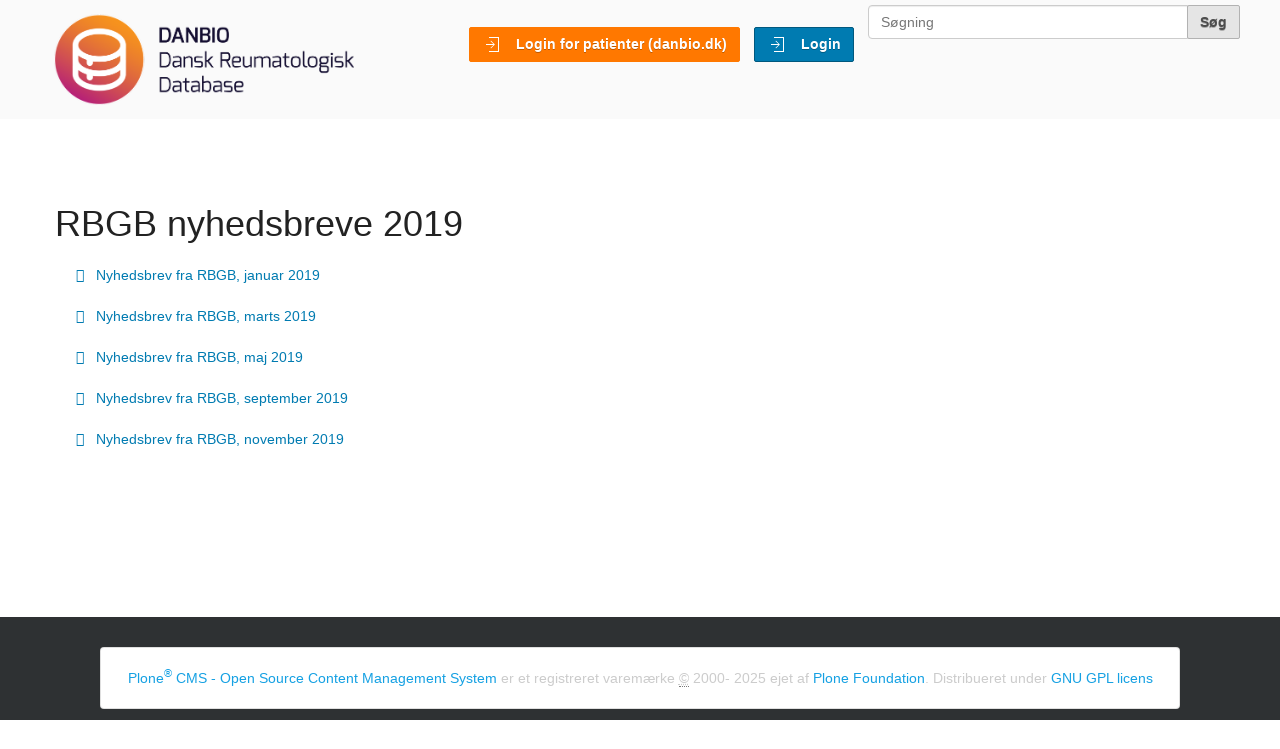

--- FILE ---
content_type: text/html;charset=utf-8
request_url: https://danbio-online.dk/nyhedsbreve/rbgb-nyhedsbreve/rbgb-2019
body_size: 7307
content:
<!DOCTYPE html>
<html xmlns="http://www.w3.org/1999/xhtml" lang="da" xml:lang="da">
  <head><meta http-equiv="Content-Type" content="text/html; charset=UTF-8" />
    <title>RBGB nyhedsbreve 2019 — DANBIO 6</title>
    <meta name="viewport" content="width=device-width, initial-scale=1, shrink-to-fit=no" />
    <link rel="shortcut icon" type="image/x-icon" href="/++theme++danbiotheme/barceloneta-favicon.ico" />
    <link rel="apple-touch-icon" href="/++theme++danbiotheme/barceloneta-apple-touch-icon.png" />
    <link rel="apple-touch-icon-precomposed" sizes="144x144" href="/++theme++danbiotheme/barceloneta-apple-touch-icon-144x144-precomposed.png" />
    <link rel="apple-touch-icon-precomposed" sizes="114x114" href="/++theme++danbiotheme/barceloneta-apple-touch-icon-114x114-precomposed.png" />
    <link rel="apple-touch-icon-precomposed" sizes="72x72" href="/++theme++danbiotheme/barceloneta-apple-touch-icon-72x72-precomposed.png" />
    <link rel="apple-touch-icon-precomposed" sizes="57x57" href="/++theme++danbiotheme/barceloneta-apple-touch-icon-57x57-precomposed.png" />
    <link rel="apple-touch-icon-precomposed" href="/++theme++danbiotheme/barceloneta-apple-touch-icon-precomposed.png" />

    <script src="/++theme++danbiotheme/assets/uikit/js/uikit.min.js"></script>
    <script src="/++theme++danbiotheme/assets/uikit/js/uikit-icons.min.js"></script>

    <style>
    html {
      background:#fff!important;
    }

			nav.nav-scroll {
				position: relative;
				z-index: 2;
				height: 2rem;
				box-sizing: border-box;
				overflow-y: hidden;
				padding: 1rem;
				border-top: 1px solid rgba(0,0,0,0.075);
				line-height: 1em;
			}
			nav.nav-scroll > ul {
				overflow-x: auto;
				text-align: center;
				white-space: nowrap;
				-webkit-overflow-scrolling: touch;
				padding-bottom: 1rem;
			}
			nav.nav-scroll > ul > li > a {
				font-weight: 500;
			}
			.news-slide > li > .uk-card {
				box-shadow: none;
				border:  1px solid rgba(0,0,0,0.075);
			}
			h1, h2, h3, h4, h5, h6 {
				font-weight: 700;
			}
			.uk-logo > img {
				height: 58px;
			}
			#header.uk-sticky-below {
				box-shadow: 0 2px 14px 0 rgba(0,0,0,0.07);
			}

      #portal-header {
        width:100%;
        margin:auto!important;
      }

      .searchSection {
        display:none!important;
      }

      .LSBox {
        border-bottom: 0px solid #e5e5e5 !important;
}

      #portal-logo {
        padding:14px!important;
      }

		</style>

  <meta charset="utf-8" /><meta name="twitter:card" content="summary" /><meta property="og:site_name" content="DANBIO 6" /><meta property="og:title" content="RBGB nyhedsbreve 2019" /><meta property="og:type" content="website" /><meta property="og:description" content="" /><meta property="og:url" content="https://danbio-online.dk/nyhedsbreve/rbgb-nyhedsbreve/rbgb-2019" /><meta property="og:image" content="https://danbio-online.dk/++resource++plone-logo.svg" /><meta property="og:image:type" content="image/svg+xml" /><meta name="google" content="notranslate" /><meta name="viewport" content="width=device-width, initial-scale=1.0" /><meta name="generator" content="Plone - https://plone.org/" /><link rel="canonical" href="https://danbio-online.dk/nyhedsbreve/rbgb-nyhedsbreve/rbgb-2019" /><link rel="preload icon" type="image/vnd.microsoft.icon" href="https://danbio-online.dk/favicon.ico" /><link rel="mask-icon" href="https://danbio-online.dk/favicon.ico" /><link href="https://danbio-online.dk/@@search" rel="search" title="Søg på dette site" /><link data-bundle="app-integration-styles" href="https://danbio-online.dk/++webresource++929a90c7-8401-5bf7-9c97-33af970d7093/++plone++danbio.app.integration/css/danbio.app.integration.css" media="all" rel="stylesheet" type="text/css" /><link data-bundle="bigdata-bundle" href="https://danbio-online.dk/++webresource++feed3d40-939a-5ee5-98da-785661482083/++plone++zitelab.HospitalWidgets.widgets/css/bigdata_widget.css" media="all" rel="stylesheet" type="text/css" /><link data-bundle="bodybuttons-edit-style" href="https://danbio-online.dk/++webresource++f18c4053-ddeb-5823-86bd-c1c4cc1ea131/++plone++zitelab.HospitalWidgets.widgets/css/widget_bodybuttons.css" media="all" rel="stylesheet" type="text/css" /><link data-bundle="bodyselect-edit-style" href="https://danbio-online.dk/++webresource++dc475d73-23b5-535d-8bd7-d8143738f3f2/++plone++zitelab.HospitalWidgets.widgets/css/widget_bodyselect.css" media="all" rel="stylesheet" type="text/css" /><link data-bundle="bodyselect-edit" href="https://danbio-online.dk/++webresource++dc475d73-23b5-535d-8bd7-d8143738f3f2/++plone++zitelab.HospitalWidgets.widgets/css/widget_bodyselect.css" media="all" rel="stylesheet" type="text/css" /><link data-bundle="bodyselectconfigurable-bundle" href="https://danbio-online.dk/++webresource++dc475d73-23b5-535d-8bd7-d8143738f3f2/++plone++zitelab.HospitalWidgets.widgets/css/widget_bodyselect.css" media="all" rel="stylesheet" type="text/css" /><link data-bundle="bodyselectsvg-bundle" href="https://danbio-online.dk/++webresource++22ff2736-853d-5689-b3c6-20d7ad4cc5f2/++plone++zitelab.HospitalWidgets.widgets/css/widget_bodyselectsvg.css" media="all" rel="stylesheet" type="text/css" /><link data-bundle="customlabel-edit-style" href="https://danbio-online.dk/++webresource++57a2da31-7c1f-5d36-9ba3-4ef0030594cb/++plone++zitelab.HospitalWidgets.widgets/css/customlabel_widget.css" media="all" rel="stylesheet" type="text/css" /><link data-bundle="danbio-registry-common-css" href="https://danbio-online.dk/++webresource++c598c070-fe04-5b14-837f-0e224957b41d/++plone++danbio.registry/css/danbio_registry_common.css" media="all" rel="stylesheet" type="text/css" /><link data-bundle="danbio-registry-common" href="https://danbio-online.dk/++webresource++c598c070-fe04-5b14-837f-0e224957b41d/++plone++danbio.registry/css/danbio_registry_common.css" media="all" rel="stylesheet" type="text/css" /><link data-bundle="datagrid-custom-css" href="https://danbio-online.dk/++webresource++09fee1c5-abbf-5e29-b4e6-ae40ebd256a5/++plone++zitelab.HospitalWidgets.widgets/css/datagrid_widget.css" media="all" rel="stylesheet" type="text/css" /><link data-bundle="imagehelper-edit-style" href="https://danbio-online.dk/++webresource++63ef1248-b191-5db1-a392-f6e245ffb2f9/++plone++zitelab.HospitalWidgets.widgets/css/widget_imagehelper.css" media="all" rel="stylesheet" type="text/css" /><link data-bundle="inline-validation-patch" href="https://danbio-online.dk/++webresource++79cbaf0f-e416-5397-942f-0a0288f476df/++plone++zitelab.HospitalWidgets.widgets/css/inline_validation_patch.css" media="all" rel="stylesheet" type="text/css" /><link data-bundle="medicinesmartfill-edit-style" href="https://danbio-online.dk/++webresource++668cd4fc-5e8a-5a30-bc97-52447292672d/++plone++zitelab.HospitalWidgets.widgets/css/medicinesmartfill_style.css" media="all" rel="stylesheet" type="text/css" /><link data-bundle="medicinewidgetsmartfill-edit" href="https://danbio-online.dk/++webresource++668cd4fc-5e8a-5a30-bc97-52447292672d/++plone++zitelab.HospitalWidgets.widgets/css/medicinesmartfill_style.css" media="all" rel="stylesheet" type="text/css" /><link data-bundle="plone-fullscreen" href="https://danbio-online.dk/++webresource++ac83a459-aa2c-5a45-80a9-9d3e95ae0847/++plone++static/plone-fullscreen/fullscreen.css" media="all" rel="stylesheet" type="text/css" /><link data-bundle="rawdict-bundle" href="https://danbio-online.dk/++webresource++443cf00a-cd34-56bc-9181-6ebbf9b589b2/++plone++zitelab.HospitalWidgets.widgets/css/raw_dict_widget.css" media="all" rel="stylesheet" type="text/css" /><link data-bundle="ssnsmartfill-edit-style" href="https://danbio-online.dk/++webresource++668cd4fc-5e8a-5a30-bc97-52447292672d/++plone++zitelab.HospitalWidgets.widgets/css/ssnsmartfill_style.css" media="all" rel="stylesheet" type="text/css" /><link data-bundle="vasscore-edit-style" href="https://danbio-online.dk/++webresource++97145e5e-51ad-5cdd-aa3f-e294a4c5016c/++plone++zitelab.HospitalWidgets.widgets/css/widget_vasscore.css" media="all" rel="stylesheet" type="text/css" /><link data-bundle="vasscore-edit" href="https://danbio-online.dk/++webresource++97145e5e-51ad-5cdd-aa3f-e294a4c5016c/++plone++zitelab.HospitalWidgets.widgets/css/widget_vasscore.css" media="all" rel="stylesheet" type="text/css" /><link data-bundle="zitelab-hcp-core-styles" href="https://danbio-online.dk/++webresource++9b4bd2c1-7da3-5213-aa87-600a5e35375a/++plone++zitelab.hcp.core/css/zitelab.hcp.core.css" media="all" rel="stylesheet" type="text/css" /><link data-bundle="diazo" href="https://danbio-online.dk/++webresource++c9b8cc78-c6eb-5d03-8f56-74bd0d8ccd0c//++theme++danbiotheme/less/theme-compiled.css" media="all" rel="stylesheet" type="text/css" /><script data-bundle="bodybuttons-edit-js" integrity="sha384-q67Ormhh/EAH9YA1JPtvxR7qA76TG+0P9YGAD091iDY4Hwm7ObIMeTVqc3+y1TiN" src="https://danbio-online.dk/++webresource++8a7d8b53-7449-5335-814b-a454c64f8b7a/++plone++zitelab.HospitalWidgets.widgets/js/widget_bodybuttons.js"></script><script data-bundle="bodyinjection-edit-js" integrity="sha384-wyEj1JhxsQlzl6deCsR4lL7N/V3hUkxeGe3raJ6rs0pyB+vkE89v7j9AIl+ca4jl" src="https://danbio-online.dk/++webresource++d2fd03e4-dbe1-5dc9-ae85-0cb2d98a091c/++plone++zitelab.HospitalWidgets.widgets/js/widget_bodyinjection.js"></script><script data-bundle="bodymdhaq-edit-js" integrity="sha384-dmKmtfh/T7KyEEObbrqcHP+RBJnx/TSUICQPWe4oWHWWF/CJK8OLP+L2Wznx+57R" src="https://danbio-online.dk/++webresource++6ab87e9b-99c6-537f-af9c-5449fae2d0b4/++plone++zitelab.HospitalWidgets.widgets/js/widget_bodymdhaq.js"></script><script data-bundle="bodyselect-edit-js" integrity="sha384-FF5bRRAY7/pgwc323PpfWWHyBM+0NXWz1AmiyOoMGHVhzn6oVGQNOISrfUMK0hMN" src="https://danbio-online.dk/++webresource++ce41b3fa-86af-50d4-bf74-43d91bb13054/++plone++zitelab.HospitalWidgets.widgets/js/widget_bodyselect.js"></script><script data-bundle="bodyselect-edit" integrity="sha384-FF5bRRAY7/pgwc323PpfWWHyBM+0NXWz1AmiyOoMGHVhzn6oVGQNOISrfUMK0hMN" src="https://danbio-online.dk/++webresource++ce41b3fa-86af-50d4-bf74-43d91bb13054/++plone++zitelab.HospitalWidgets.widgets/js/widget_bodyselect.js"></script><script data-bundle="bodyultrasound-edit-js" integrity="sha384-1h20RFid/yf4LpsV10xUOZh5tJp9GutyraS1RTGI1MZ2ZlyNvep3AEBpHCauNgXK" src="https://danbio-online.dk/++webresource++ebe48575-a2e5-567e-b2df-e1d7feed4adc/++plone++zitelab.HospitalWidgets.widgets/js/widget_bodyultrasound.js"></script><script data-bundle="bodyultrasoundpixel-edit-js" integrity="sha384-MDH/nmFsQHLGl4UzN6JwwxCJOJ3MTFqEocZgrY26yWEWZwWsyofZDC9C9imUoV14" src="https://danbio-online.dk/++webresource++54699951-1881-51da-9c1d-d1a3565e37b0/++plone++zitelab.HospitalWidgets.widgets/js/widget_bodyultrasoundpixel.js"></script><script data-bundle="masterselect-edit-js" integrity="sha384-GZBzg9gxp2OemUPIEMMCtJ3z/GDBGXbb3AeYnLrZIPtX/oG57+UHNioniCh1MMgG" src="https://danbio-online.dk/++webresource++9ee1e790-b9de-580e-9afa-99e83ea5f8b5/++plone++zitelab.HospitalWidgets.widgets/js/masterselect_widget.js"></script><script data-bundle="medicinesmartfill-edit-js" integrity="sha384-vRThz6nW1OwywYt+0gjo6k3qbaTdblkoaE/yYU1gnJj9l0/e0sabhu8DDpYeqUns" src="https://danbio-online.dk/++webresource++114a665e-3fd7-59b9-b1e1-c2aeb2a951c5/++plone++zitelab.HospitalWidgets.widgets/js/widget_medicinesmartfill.js"></script><script data-bundle="medicinewidgetsmartfill-edit" integrity="sha384-vRThz6nW1OwywYt+0gjo6k3qbaTdblkoaE/yYU1gnJj9l0/e0sabhu8DDpYeqUns" src="https://danbio-online.dk/++webresource++114a665e-3fd7-59b9-b1e1-c2aeb2a951c5/++plone++zitelab.HospitalWidgets.widgets/js/widget_medicinesmartfill.js"></script><script async="True" data-bundle="plone-fullscreen" integrity="sha384-yAbXscL0aoE/0AkFhaGNz6d74lDy9Cz7PXfkWNqRnFm0/ewX0uoBBoyPBU5qW7Nr" src="https://danbio-online.dk/++webresource++6aa4c841-faf5-51e8-8109-90bd97e7aa07/++plone++static/plone-fullscreen/fullscreen.js"></script><script data-bundle="plone" integrity="sha384-T7C7Yovbvi1N4mUURIMkSdCYiheVGEeinkE0BbENGVeMKaPPPcwZk3djZfMKOEq/" src="https://danbio-online.dk/++webresource++34f34eab-a19d-533e-a464-ddf672c6f922/++plone++static/bundle-plone/bundle.min.js"></script><script data-bundle="zitelab-hcp-core-styles" integrity="sha384-PbkfMZJJzcEkKn5IerT8PSEh5lAcpxk6t/TSKS6pBvQ4AJt+ctK4iqbSZpgZ8XFZ" src="https://danbio-online.dk/++webresource++74c3045a-35ac-5abb-a3de-04489ec1b305/++plone++zitelab.hcp.core/js/zitelab.hcp.core.common.js"></script><script data-bundle="rawdict-bundle" integrity="sha384-XG+Lbdw+pibXBE/A64fiivQgfSzXl1L3Gri8U3pJmykVKtlTiMCZmvAniAt2Bmbc" src="https://danbio-online.dk/++webresource++2cca28df-e268-5770-9eaf-cd95eae8a3d8/++plone++zitelab.HospitalWidgets.widgets/js/raw_dict_widget.js"></script><script data-bundle="panel-grouper-js" integrity="sha384-JCEk0UycLRJem18fwTxJBhdyOczWNrs56SfHUjP1vFQ9XrOC2zLoWB2Y87bjVOb/" src="https://danbio-online.dk/++webresource++5b909f68-162a-5c44-b2e6-3abc0d6a0168/++plone++zitelab.HospitalWidgets.widgets/js/panel_grouper.js"></script><script data-bundle="masterselect-edit" integrity="sha384-GZBzg9gxp2OemUPIEMMCtJ3z/GDBGXbb3AeYnLrZIPtX/oG57+UHNioniCh1MMgG" src="https://danbio-online.dk/++webresource++9ee1e790-b9de-580e-9afa-99e83ea5f8b5/++plone++zitelab.HospitalWidgets.widgets/js/masterselect_widget.js"></script><script data-bundle="inline-validation-patch" integrity="sha384-dM8BO8ShQxzxuqUpcjFP1vRCmjWiWluqzeKq4/rcTG/qMOiYNZVZ/hzFc129rS1u" src="https://danbio-online.dk/++webresource++ecfb2cae-a841-530a-a85a-e8ac2f45e804/++plone++zitelab.HospitalWidgets.widgets/js/inline_validation_patch.js"></script><script data-bundle="datagridfield-bundle" integrity="sha384-OrfUJXB3V2za43gldK7/kkZY0Z2j7mgY8TZpQ47ejhlru5SNAauXPmO+qDJWQeSj" src="https://danbio-online.dk/++webresource++9c5c0d8d-27fb-54d5-8a9d-378738ae8647/++resource++collective.z3cform.datagridfield/datagridfield-remote.min.js"></script><script data-bundle="datagrid-custom-js" integrity="sha384-SWJRXcZGW/Qk/yBnqKJOaUxM61kY2FRjFNYsEkyzR0lj1Lx5FxBoIKEkWFf2bsjX" src="https://danbio-online.dk/++webresource++4b76af26-b31a-5bc9-9300-533758fa1a04/++plone++zitelab.HospitalWidgets.widgets/js/datagrid_widget.js"></script><script data-bundle="danbiovisit-form-js" integrity="sha384-wPdQG39lXVDxB4yakFpv4UA6N5hEgSj3j1cx3zWA+DFjl9MnwY499HaS09maTLZJ" src="https://danbio-online.dk/++webresource++ce2cda09-a37f-52a0-b00f-35c76e80d201/++plone++danbio.registry/js/danbiovisit_form.js"></script><script data-bundle="danbiopatient-form-js" integrity="sha384-hOhEAN/1+9ESPcvLehNemi3a3bvfc7roiTNzRr1v0FXoOjUVeTjW5RVCS4Wfyrkp" src="https://danbio-online.dk/++webresource++4d17d5e3-d4f6-5ba1-9214-7f885d2fcfd9/++plone++danbio.registry/js/danbiopatient_form.js"></script><script data-bundle="danbio-registry-common" integrity="sha384-7UzgDz4x42YSpDfyzkeqi1p6ywjNb92Itb9qGXbGfDX18TzscRKyR3k6n4nzZkfH" src="https://danbio-online.dk/++webresource++f33c76a2-4892-5a48-b281-3dd5bbf86004/++plone++danbio.registry/js/danbio_registry_common.js"></script><script data-bundle="danbio-app-integration-js" integrity="sha384-wYKIgKoKscTQ/KaSTRnK9us+Ehw6y2Y2e8BaPcXWU+L89BR9vyr2jZi21WCaLN5U" src="https://danbio-online.dk/++webresource++af00e5c1-fafd-5630-9854-b0707db90cd4/++plone++danbio.app.integration/js/danbio.app.integration.js"></script><script data-bundle="config-json-app-general-js" integrity="sha384-GViQ/SLFjkvc2srHQzJQ+x8wpwcaT+C1YnviKPwBpZq7XHld3y1T4l1qK9wjwQSn" src="https://danbio-online.dk/++webresource++39b069bb-ac06-50e1-a66b-b9300cbc2696/++plone++danbio.app.integration/js/config.json.app.general.js"></script><script data-bundle="bodyselectsvg-bundle" integrity="sha384-ghnlo6DqVJztxIyKeA7SrL7nqhdFKsZW7p07e+CXpu5+2DTZcYUYWUfMP1vo06bG" src="https://danbio-online.dk/++webresource++87281d93-e2a9-5a08-9a9c-0413bb08651e/++plone++zitelab.HospitalWidgets.widgets/js/widget_bodyselectsvg.js"></script><script data-bundle="bodyselectmultiplevalues-edit-js" integrity="sha384-IshqQqIJ6iz8VgMdxZFa/vYn+0gwyELax0AUxygyBNXpb9pDaIh4iTZV5j8BtRMS" src="https://danbio-online.dk/++webresource++4b67094a-cca8-5932-84d3-a3ef9eb7317b/++plone++zitelab.HospitalWidgets.widgets/js/widget_bodymultiple.js"></script><script data-bundle="bodyselectconfigurable-bundle" integrity="sha384-6vd8JPc6Imz9/AH9nyJHplIr8sFyIsc9I8DEYQBvHy7+YmP2QS1FRj9ntVAWVFEs" src="https://danbio-online.dk/++webresource++80f649be-89ca-5280-bec6-87a1e95daab4/++plone++zitelab.HospitalWidgets.widgets/js/bodyselectconfigurable.js"></script><script data-bundle="bigdata-bundle" integrity="sha384-BVUwZ/yn/sUmcMLP4DjKdM9UjNZ/19w7t2XM6tBcZraYgWAReBcFzNRfbcHL5AMn" src="https://danbio-online.dk/++webresource++e0f44786-9699-5499-b1a6-e611ae2217d6/++plone++zitelab.HospitalWidgets.widgets/js/bigdata_widget_last.js"></script><script data-bundle="app-integration-styles" integrity="sha384-m/vuarFVXf1S2q8SPM1Fk2hMaUldAgTpPSDD9fjFx+k8qfpHBVPwntKpobdBLScD" src="https://danbio-online.dk/++webresource++cdf9cde8-cb29-5356-a64a-b552e6c63cd4/++plone++danbio.app.integration/js/danbio.app.integration.common.js"></script><script data-bundle="ssnsmartfill-edit-js" integrity="sha384-hpHc6pLT7XneeODU/h8fTLHJ078eJSjErNJtB8MNQ61rmFpVo6mHu/0EbvG5ZjJ3" src="https://danbio-online.dk/++webresource++dc6a4fc8-4dde-5a6c-b95e-b4e971252a6d/++plone++zitelab.HospitalWidgets.widgets/js/widget_ssnsmartfill.js"></script><script data-bundle="vasscore-edit-js" integrity="sha384-5LuQ0f66BWK7vjUOEG8KBVGHuXD1DwI5NQf/oOPd2X6uheMR5p6bnWW7/6CQWATG" src="https://danbio-online.dk/++webresource++4c06dbe8-5058-5544-9ab5-577ea45074ca/++plone++zitelab.HospitalWidgets.widgets/js/widget_vasscore.js"></script><script data-bundle="vasscore-edit" integrity="sha384-5LuQ0f66BWK7vjUOEG8KBVGHuXD1DwI5NQf/oOPd2X6uheMR5p6bnWW7/6CQWATG" src="https://danbio-online.dk/++webresource++4c06dbe8-5058-5544-9ab5-577ea45074ca/++plone++zitelab.HospitalWidgets.widgets/js/widget_vasscore.js"></script></head>

  <body id="visual-portal-wrapper" class="col-content col-one frontend icons-on portaltype-folder section-nyhedsbreve site-danbio_online subsection-rbgb-nyhedsbreve subsection-rbgb-nyhedsbreve-rbgb-2019 template-listing_view thumbs-on userrole-anonymous viewpermission-view" dir="ltr" data-base-url="https://danbio-online.dk/nyhedsbreve/rbgb-nyhedsbreve/rbgb-2019" data-view-url="https://danbio-online.dk/nyhedsbreve/rbgb-nyhedsbreve/rbgb-2019" data-portal-url="https://danbio-online.dk" data-i18ncatalogurl="https://danbio-online.dk/plonejsi18n" data-pat-pickadate="{&quot;date&quot;: {&quot;selectYears&quot;: 200}, &quot;time&quot;: {&quot;interval&quot;: 5 } }" data-pat-plone-modal="{&quot;actionOptions&quot;: {&quot;displayInModal&quot;: false}}"><!--HEADER--><!-- <header id="content-header" role="banner" style="background-color: #fff;" data-uk-sticky="show-on-down: true;">
      <div class="uk-container">
        <header id="portal-top">
        </header>
        <div id="anonymous-actions">
        </div>
      </div>
    </header> --><!--/HEADER--><!--HEADER--><header id="header">
			<div class="uk-container">
				<nav id="navbar" data-uk-navbar="mode: click;">
        
      
      <div id="portal-header">
        


<a id="portal-logo" title="DANBIO 6" href="https://danbio-online.dk">

    <img src="++theme++danbiotheme/assets/danbio6logo.png" alt="DANBIO 6" title="DANBIO 6" />
    
                         
                         
                         </a>
                     


<div class="d-flex flex-column position-relative" id="portal-searchbox">

  <form class="d-flex pat-livesearch show_images" id="searchGadget_form" action="https://danbio-online.dk/@@search" role="search" data-pat-livesearch="ajaxUrl:https://danbio-online.dk/@@ajax-search">

    <label class="hiddenStructure" for="searchGadget">Søg</label>

    <input class="searchField form-control me-2" id="searchGadget" name="SearchableText" placeholder="Søgning" size="18" title="Søgning" type="text" />

    <button class="searchButton btn btn-outline-light" type="submit">Søg</button>

    <div class="hiddenStructure" id="portal-advanced-search">
      <a href="https://danbio-online.dk/@@search">Avanceret søgning</a>
    </div>

  </form>

</div>

<div id="portal-anontools">
  
  <ul>


    <li>
          <a href="https://danbio.dk" style="font-weight:bold;color:white;margin-top:15px;background-color:#FF7800; border:1px solid #FF7800 !important" class="context standalone loginbtnpatients">

       <span class="uk-margin-small-right uk-icon" uk-icon="icon: sign-in"></span>
       <span>Login for patienter (danbio.dk)</span>
       


          </a>

          <a href="https://danbio-online.dk/login" style="font-weight:bold;color:white;margin-top:15px;margin-left:10px" class="context standalone loginbtn">

       <span class="uk-margin-small-right uk-icon" uk-icon="icon: sign-in"></span>
       <span>Login</span>
       


          </a>
    </li>
  </ul>
</div>







      </div>

    
				</nav>
			</div>
		</header><!--/HEADER--><!-- NAVIGATION --><div id="mainnavigation" style="background:#fff;">



 <!-- <nav class="uk-navbar-container" uk-navbar>
  <div class="uk-navbar-left">
    <ul class="uk-navbar-nav" id="portal-globalnav">
      <navtree tal:replace="structure python:view.render_globalnav()"></navtree>
    </ul>
  </div>
</nav> -->

</div><!-- /NAVIGATION --><section id="portal-toolbar">
    </section><!--CONTENT--><div class="uk-section uk-section-default">
  			<div class="uk-container">
  				<div data-ukgrid="">
  					<div>
              

    

    <div>
      <div>
        <section id="global_statusmessage">
      

      <div>
      </div>
    </section>
      </div>
      <div class="uk-padding-small">
        <article id="content">

            

              <header>

                <div id="viewlet-above-content-title"><span id="social-tags-body" itemscope="" itemtype="http://schema.org/WebPage" style="display: none">
  <span itemprop="name">RBGB nyhedsbreve 2019</span>
  <span itemprop="description"></span>
  <span itemprop="url">https://danbio-online.dk/nyhedsbreve/rbgb-nyhedsbreve/rbgb-2019</span>
  <span itemprop="image">https://danbio-online.dk/++resource++plone-logo.svg</span>
</span>
</div>

                
                  <h1>RBGB nyhedsbreve 2019</h1>

                

                <div id="viewlet-below-content-title">
</div>

                
                  

                

                <div id="viewlet-below-content-description"></div>

              </header>

              <div id="viewlet-above-content-body"></div>

              <div id="content-core">
                
      

        


        
          
            
              <div class="entries">

                
                  
                    

                      <article class="mb-3 row">

                        <div class="col">

                          <div class="mb-1">
                            <a href="https://danbio-online.dk/nyhedsbreve/rbgb-nyhedsbreve/rbgb-2019/RBGB_Nyhedsbrev%20januar_20190116.pdf/view" class="contenttype-file state-external url" title="File">Nyhedsbrev fra RBGB, januar 2019</a>
                          </div>

                          
                            <div class="mb-1">

                              

                              
                            </div>
                          

                          
                        </div>

                        
                      </article>

                    
                  
                
                  
                    

                      <article class="mb-3 row">

                        <div class="col">

                          <div class="mb-1">
                            <a href="https://danbio-online.dk/nyhedsbreve/rbgb-nyhedsbreve/rbgb-2019/nyhedsbrev-marts/view" class="contenttype-file state-external url" title="File">Nyhedsbrev fra RBGB, marts 2019</a>
                          </div>

                          
                            <div class="mb-1">

                              

                              
                            </div>
                          

                          
                        </div>

                        
                      </article>

                    
                  
                
                  
                    

                      <article class="mb-3 row">

                        <div class="col">

                          <div class="mb-1">
                            <a href="https://danbio-online.dk/nyhedsbreve/rbgb-nyhedsbreve/rbgb-2019/nyhedsbrev-fra-rbgb-maj-2019/view" class="contenttype-file state-external url" title="File">Nyhedsbrev fra RBGB, maj 2019</a>
                          </div>

                          
                            <div class="mb-1">

                              

                              
                            </div>
                          

                          
                        </div>

                        
                      </article>

                    
                  
                
                  
                    

                      <article class="mb-3 row">

                        <div class="col">

                          <div class="mb-1">
                            <a href="https://danbio-online.dk/nyhedsbreve/rbgb-nyhedsbreve/rbgb-2019/nyhedsbrev-fra-rbgb-september-2019/view" class="contenttype-file state-external url" title="File">Nyhedsbrev fra RBGB, september 2019</a>
                          </div>

                          
                            <div class="mb-1">

                              

                              
                            </div>
                          

                          
                        </div>

                        
                      </article>

                    
                  
                
                  
                    

                      <article class="mb-3 row">

                        <div class="col">

                          <div class="mb-1">
                            <a href="https://danbio-online.dk/nyhedsbreve/rbgb-nyhedsbreve/rbgb-2019/nyhedsbrev-fra-rbgb-november-2019/view" class="contenttype-file state-external url" title="File">Nyhedsbrev fra RBGB, november 2019</a>
                          </div>

                          
                            <div class="mb-1">

                              

                              
                            </div>
                          

                          
                        </div>

                        
                      </article>

                    
                  
                
              </div>

              

      <!-- Navigation -->


  




    

            

            
              
            

          
        

      
    
              </div>

              <div id="viewlet-below-content-body">






</div>

            
            <footer>
              <div id="viewlet-below-content">


</div>
            </footer>
          </article>
      </div>
      <div class="uk-padding-small">
        <div id="viewlet-below-content">


</div>
      </div>
    </div>
  
  					</div>
  				<!--	<div class="uk-width-1-3@m">
  						<h4 class="uk-heading-line uk-text-bold"><span>##</span></h4>
              <div id="column1-container"></div>
              <div id="column2-container"></div>
  					</div> -->
  				</div>
  			</div>
  		</div><!--/CONTENT--><footer id="portal-footer-wrapper" role="contentinfo">
      <div class="container" id="portal-footer">
      <div class="row">
  <div class="col-xs-12">
    
  <div class="portletWrapper" id="portletwrapper-706c6f6e652e666f6f746572706f72746c6574730a636f6e746578740a2f44414e42494f5f464f4c4445522f64616e62696f5f6f6e6c696e650a666f6f746572" data-portlethash="706c6f6e652e666f6f746572706f72746c6574730a636f6e746578740a2f44414e42494f5f464f4c4445522f64616e62696f5f6f6e6c696e650a666f6f746572">

  

  
    

  <div class="card card-classic" id="portal-footer-signature">

    <div class="card-body">
       
           <a href="http://plone.org">Plone<sup>®</sup> CMS - Open Source Content Management System</a>
       er et registreret varemærke <abbr title="Copyright">©</abbr> 2000- 2025 ejet af 
           <a href="http://plone.org/foundation">Plone Foundation</a>.

      Distribueret under 
                <a href="https://www.gnu.org/licenses/old-licenses/gpl-2.0.html">GNU GPL licens</a>
    </div>

  </div>



  


</div>


  </div>
</div>

    </div>
    </footer></body>
</html>

--- FILE ---
content_type: text/css; charset=utf-8
request_url: https://danbio-online.dk/++webresource++929a90c7-8401-5bf7-9c97-33af970d7093/++plone++danbio.app.integration/css/danbio.app.integration.css
body_size: 469
content:

.view-name-add_new_zitelabapp_careplan label.form-check-label{
margin-left:20px;
margin-top:2px;

}

.value_imported_from_hestia{border: 1px solid #c3e6cb;}
.reject-task {font-weight: normal; text-decoration: underline !important;}
.standard-task-box{
	background: red;
    box-shadow: 0 0 0 1px red;
    color: #ffffff !important;
    white-space: nowrap;
    padding:.25rem .25rem;
    border-radius: .25rem;
    margin-top:1rem;
    font-weight: bold !important;
}
.standard-task-box a{color:#fff;}
.yearly-task-box{
	color: #00000 !important;
    font-weight: bold !important;
    background-color: yellow;
    box-shadow: 0 0 0 1px yellow;
    white-space: nowrap;

    padding:.25rem .25rem;
    border-radius: .25rem;
    margin-top:1rem;
}

.custom-task-box{
	color: rgba(0, 0, 0, 0.5);
    background-color: #aad6ea;
    box-shadow: 0 0 0 1px #aad6ea;
    border-color: #9acee6;
    white-space: nowrap;

    padding:.25rem .25rem;
    border-radius: .25rem;
    margin-top:1rem;
}

tr.rejected,
tr.cancelled{text-decoration: line-through;}
tr.imported td{background: #aaffaa;}


--- FILE ---
content_type: text/css; charset=utf-8
request_url: https://danbio-online.dk/++webresource++feed3d40-939a-5ee5-98da-785661482083/++plone++zitelab.HospitalWidgets.widgets/css/bigdata_widget.css
body_size: 206
content:
.search-results-bigdata {
    position: absolute;
    border: 1px solid #d4d4d4;
    border-bottom: none;
    border-top: none;
    z-index: 99;
background-color: whitesmoke;

}

.search-results-bigdata li{
    padding: 5px;
    border-bottom: 1px solid #d4d4d4;
}


--- FILE ---
content_type: text/css; charset=utf-8
request_url: https://danbio-online.dk/++webresource++f18c4053-ddeb-5823-86bd-c1c4cc1ea131/++plone++zitelab.HospitalWidgets.widgets/css/widget_bodybuttons.css
body_size: 135
content:
.body-buttons-widget img:hover, .body-buttons-widget img.selectedImg {
    border: 1px outset #ccc;
}

--- FILE ---
content_type: text/css; charset=utf-8
request_url: https://danbio-online.dk/++webresource++dc475d73-23b5-535d-8bd7-d8143738f3f2/++plone++zitelab.HospitalWidgets.widgets/css/widget_bodyselect.css
body_size: 1228
content:

.joint_score_person_sparccNG{
background-image:url('++plone++zitelab.HospitalWidgets.widgets/img/joint_score_person_sparccNG1.gif');
background-repeat:no-repeat;
width:330px;
height:607px;
}
.joint_score_person68_spincode{
background-image:url('++plone++zitelab.HospitalWidgets.widgets/img/joint_score68_final.gif') !important;
background-repeat:no-repeat;
width:555px !important;
height:555px !important;



}




.joint_score68_final{
background-image:url('++plone++zitelab.HospitalWidgets.widgets/img/joint_score68_final.gif') !important;
background-repeat:no-repeat;
width:447px;
height:586px;
}

.joint_score83_final{
background-image:url('++plone++zitelab.HospitalWidgets.widgets/img/joint_score68_final.gif') !important;
background-repeat:no-repeat;
width:447px;
height:586px;
}

.danapp_bodyselect{

background-image:url('++plone++zitelab.HospitalWidgets.widgets/img/danapp_bodyselect1.png') !important;
background-repeat:no-repeat;
width:355px;
height:590px;


}



.nail_score20 {
background-image:url('++plone++zitelab.HospitalWidgets.widgets/img/nail_score3.png') !important;
background-repeat:no-repeat;
width:355px;
height:510px;
}


.dactylit_score20 {
background-image:url('++plone++zitelab.HospitalWidgets.widgets/img/nail_score3.png') !important;
background-repeat:no-repeat;
width:355px;
height:510px;
}



.vasRangeUnmarkedSmall{
background-image:url('++plone++zitelab.HospitalWidgets.widgets/img/vas_score_unmarked_small.jpg') !important;
background-repeat:no-repeat;
width:4px;
height:20px;

}
.vasRangeMarkedSmall{
background-image:url('++plone++zitelab.HospitalWidgets.widgets/img/vas_score_marked_small.jpg') !important;
background-repeat:no-repeat;
width:4px;
height:20px;
}

.vasRangeUnmarkedSmallVertical{
background-image:url('++plone++zitelab.HospitalWidgets.widgets/img/vas_score_unmarked_small_vertical.jpg') !important;
background-repeat:no-repeat;
width:20px;
height:4px;

}
.vasRangeMarkedSmallVertical{
background-image:url('++plone++zitelab.HospitalWidgets.widgets/img/vas_score_marked_small_vertical.jpg') !important;
background-repeat:no-repeat;
width:20px;
height:4px;
}


.vasBodySelectUnmarkedSmall{

background-image:url('++plone++zitelab.HospitalWidgets.widgets/img/marker_off.gif') !important;
background-repeat:no-repeat;
width:13px;
height:13px;
}


.vasBodySelectUnmarkedYellowSmall{

background-image:url('++plone++zitelab.HospitalWidgets.widgets/img/marker_off_yellow.png') !important;
background-repeat:no-repeat;
width:13px;
height:13px;
}


.vasBodySelectMarkedSmall{

background-image:url('++plone++zitelab.HospitalWidgets.widgets/img/marker_on.gif') !important;
background-repeat:no-repeat;
width:13px;
height:13px;
}


.joint_score_person_sparccng{
background-image:url('++plone++zitelab.HospitalWidgets.widgets/img/joint_score_person_sparccng.gif') !important;
background-repeat:no-repeat;
width:330px;
height:607px;


}

.joint_score_body44joints_ultrasound{
background-image:url('++plone++zitelab.HospitalWidgets.widgets/img/joint_score_body44joints_ultrasound.gif') !important;
background-repeat:no-repeat;
width:353px;
height:461px;


}

.joint_score_body42joints{
background-image:url('++plone++zitelab.HospitalWidgets.widgets/img/joint_score_body44joints_ultrasound.gif') !important;
background-repeat:no-repeat;
width:353px !important;;
height:461px;


}


.joint_score_person{

background-image:url('++plone++zitelab.HospitalWidgets.widgets/img/joint_score_body28joints_ultrasound.gif') !important;
background-repeat:no-repeat;
width:355px;
height:365px;


}

.joint_score_hands{

background-image:url('++plone++zitelab.HospitalWidgets.widgets/img/joint_score_hands_da1.gif') !important;
background-repeat:no-repeat !important;
width:353px;
height:266px;


}
.joint_score_feet{

background-image:url('++plone++zitelab.HospitalWidgets.widgets/img/joint_score_feet.gif') !important;
background-repeat:no-repeat;
width: 365px;
height: 145px;


}

.joint_score_feet_ultrasound{

background-image:url('++plone++zitelab.HospitalWidgets.widgets/img/joint_score_feet_ultrasound.gif') !important;
background-repeat:no-repeat;
width: 365px;
height: 145px;


}

.joint_score_body28joints_ultrasound{

background-image:url('++plone++zitelab.HospitalWidgets.widgets/img/joint_score_body28joints_ultrasound.gif') !important;
background-repeat:no-repeat;
width: 355px;
height: 365px;


}





.joint_score_head6joints_ultrasound{
    background-image: url('++plone++zitelab.HospitalWidgets.widgets/img/joint_score_head6joints_ultrasound.gif') !important;
    background-repeat: no-repeat;
    width: 447px;
    height: 150px;


}

.joint_score_head6joints_ultrasound_slim{
    background-image: url('++plone++zitelab.HospitalWidgets.widgets/img/joint_score_head6joints_ultrasound_slim.gif') !important;
    background-repeat: no-repeat;
    width: 356px;
    height: 125px;


}



.joint_score_head4joints_ultrasound_slim{
    background-image: url('++plone++zitelab.HospitalWidgets.widgets/img/joint_score_head6joints_ultrasound_slim.gif') !important;
    
    background-repeat: no-repeat;
    width: 356px;
    height: 125px;


}




.joint_score4_head {
    background-image: url('++plone++zitelab.HospitalWidgets.widgets/img/joint_score4_head1.gif') !important;
    background-repeat: no-repeat;
    width: 447px;
    height: 150px;
}

/*new for mb mases - will later be replaced by new version*/
.joint_score_person_mases{
background-image:url('++plone++zitelab.HospitalWidgets.widgets/img/joint_score_person_mases.gif') !important;
background-repeat:no-repeat;
width:355px;
height:545px;

}

.joint_score_person_sparccNG{
background-image:url('++plone++zitelab.HospitalWidgets.widgets/img/joint_score_person_sparccNG1.gif') !important;
background-repeat:no-repeat;
/*width:365px;*/
width:330px;
/*height:700px;*/
height:607px;
}/*ned huger height - so increasing from 500 to 700*/


.Entheser35_mango{
background-image:url('++plone++zitelab.HospitalWidgets.widgets/img/Entheser35_mango.png') !important;
background-repeat:no-repeat;
width:621px;
height:768px;
}

.vasBodyInjectionUnMarkedSmall{

background-image:url('++plone++zitelab.HospitalWidgets.widgets/img/marker_off.gif') !important;
background-repeat:no-repeat;
width:13px;
height:13px;
}
.vasBodyInjectionMarkedSmall{
background-image:url('++plone++zitelab.HospitalWidgets.widgets/img/marker_on.gif') !important;
background-repeat:no-repeat;
width:13px;
height:13px;

}

.joint_score_person66{
background-image:url('++plone++zitelab.HospitalWidgets.widgets/img/joint_score_body68joints_ultrasound.gif') !important;
background-repeat:no-repeat;
width:353px;
height:461px;


}

.joint_score_person68{
background-image:url('++plone++zitelab.HospitalWidgets.widgets/img/joint_score_body68joints_ultrasound.gif') !important;
background-repeat:no-repeat;
width:353px;
height:461px;


}


.joint_score_person68_trace{
background-image:url('++plone++zitelab.HospitalWidgets.widgets/img/joint_score68_final.gif') !important;
background-repeat:no-repeat;
width:555px;
height:555px;


}


.joint_score_person68_trace_legacy{
background-image:url('++plone++zitelab.HospitalWidgets.widgets/img/joint_score_body68joints_ultrasound.gif') !important;
background-repeat:no-repeat;
width:353px;
height:461px;


}




.swollenJoints68{
background-image:url('++plone++zitelab.HospitalWidgets.widgets/img/joint_score_body68joints_ultrasound.gif') !important;
background-repeat:no-repeat;
width:353px;
height:461px;


}

.tenderJoints68{
background-image:url('++plone++zitelab.HospitalWidgets.widgets/img/joint_score_body68joints_ultrasound.gif') !important;
background-repeat:no-repeat;
width:353px;
height:461px;


}

.swollenJointsflex68{
background-image:url('++plone++zitelab.HospitalWidgets.widgets/img/joint_score_body68joints_ultrasound.gif') !important;
background-repeat:no-repeat;
width:353px;
height:461px;


}

.tenderJointsflex68{
background-image:url('++plone++zitelab.HospitalWidgets.widgets/img/joint_score_body68joints_ultrasound.gif') !important;
background-repeat:no-repeat;
width:353px;
height:461px;


}



.feet_synovitis_panguian{
background-image:url('++plone++zitelab.HospitalWidgets.widgets/img/feet_synovitis_panguian.png') !important;
background-repeat:no-repeat;
width:365px;
height:481px;


}

.handwrist_synovitis_panguian{
background-image:url('++plone++zitelab.HospitalWidgets.widgets/img/handwrist_synovitis_panguian1.png') !important;
background-repeat:no-repeat;
width:230px;
height:430px;


}

.hand_synovitis_panguian{
background-image:url('++plone++zitelab.HospitalWidgets.widgets/img/hand_synovitis_panguian.png') !important;
background-repeat:no-repeat;
width:365px;
height:197px;


}






#bodyselecttable .picker__input {

width:150px;
}

#bodyselecttable .pattern-pickadate-now {

display:none;
}

#bodyselecttable .text-widget {

width:100px;
}

#bodyselecttablemdhaq .picker__input {

width:150px;
}

#bodyselecttablemdhaq .pattern-pickadate-now {

display:none;
}

#bodyselecttablemdhaq .text-widget {

width:100px;
}

#bodyselecttable th, #bodyselecttable td{
    padding-left: 5px;
}
.fieldJoint{margin-bottom: 10px;}

.bodyImageContainer img{ border: 1px solid #fff;}
.bodyImageContainer img:hover{ border: 1px outset #000;}
.bodyImageContainer img.selectedImg{ border: 1px outset #000;}

--- FILE ---
content_type: text/css; charset=utf-8
request_url: https://danbio-online.dk/++webresource++22ff2736-853d-5689-b3c6-20d7ad4cc5f2/++plone++zitelab.HospitalWidgets.widgets/css/widget_bodyselectsvg.css
body_size: 378
content:
td.colimage{vertical-align:top;}
td.colscore{vertical-align:top;}
table.larsenscoredata{margin-left:20px;}
table.larsenscoredata td{    
	border-right: 1px solid #8CACBB;
    padding: 0.25em 0.5em;
    vertical-align: top;
}

div.jointlocationbox{ background: none repeat scroll 0 0 #FFFFFF;
    display: block;
    font-size: 30px;
    font-weight: bold;
    height: 30px;
    padding-top: 10px;
 /**   position: xrelative;**/
    text-align: center;
    width: 40px;
    cursor: pointer;
}
g.statusHealthy{background: #aaffaa;}

#area_KNEE_R{z-index: 10;}


--- FILE ---
content_type: text/css; charset=utf-8
request_url: https://danbio-online.dk/++webresource++57a2da31-7c1f-5d36-9ba3-4ef0030594cb/++plone++zitelab.HospitalWidgets.widgets/css/customlabel_widget.css
body_size: 102
content:
.infobox{border:1px solid #000; padding:10px;}

--- FILE ---
content_type: text/css; charset=utf-8
request_url: https://danbio-online.dk/++webresource++c598c070-fe04-5b14-837f-0e224957b41d/++plone++danbio.registry/css/danbio_registry_common.css
body_size: 1137
content:

/* common css code here */

.portalMessage.success{color: #155724;
    background-color: #d4edda;
    border-color: #c3e6cb;
}
table.noborder{border:0px;}




#schemata_doctor_upper_right,#schemata_doctor_upper_right68,#schemata_doctor_ultrasound_right {
    float: left;
    padding: 0 0 0 10px;
    background-color: #FFFFFF;
}

.picker__select--year {
    width: 28%!important;
}

.picker__select--month {
    width: 35%!important;
}
.selectedmode {
    background: #aaffaa !important;
  }

.plone-modal-title{margin:0px !important;}

  /* Topbar container fixed at top */
ul.nav.flex-column.plone-toolbar-main {
  display: none;                 
  flex-direction: row;           
  align-items: center;           
  justify-content: flex-start;   
  padding: 0;
  margin: 0;
  list-style: none;
  background-color: #333;        
  height: 50px;                  
  font-family: Arial, sans-serif;

  position: fixed;               /* fix to top */
  top: 0;
  left: 0;
  width: 100%;                   /* full width */
  z-index: 9999;                 /* above all content */
}


/* Top-level menu items */
ul.nav.flex-column.plone-toolbar-main > li.nav-item {
  position: relative;
}
ul.nav.flex-column.plone-toolbar-main a.dropdown-toggle {
 color:#fff;
}

/* Links */
ul.nav.flex-column.plone-toolbar-main > li.nav-item > a.nav-link {
  display: flex;
  align-items: center;
  padding: 0 15px;
  color: white;
  text-decoration: none;
  height: 50px;
}

ul.nav.flex-column.plone-toolbar-main > li.nav-item > a.nav-link:hover {
  background-color: #555;
}

/* Icons */
ul.nav.flex-column.plone-toolbar-main svg.plone-icon {
  margin-right: 5px;
  fill: white;
}

/* Dropdown menu below main menu */
li.dropend > ul.dropdown-menu {
  display: none;
  position: relative;
  top: 10px;       /* directly below parent */
  left: 0;         /* align left with parent */
  background-color: #fff;
  min-width: 180px;
  border: 1px solid #ddd;
  box-shadow: 0 2px 5px rgba(0,0,0,0.2);
  z-index: 10000;
  list-style: none;
  padding: 0;
  margin: 0;
}

/* Show dropdown on hover */
li.dropend:hover > ul.dropdown-menu {
  display: block;
}

/* Dropdown links */
ul.dropdown-menu > li > a {
  display: block;
  padding: 8px 12px;
  color: #333;
  text-decoration: none;
}

ul.dropdown-menu > li > a:hover {
  background-color: #f1f1f1;
}


/* Hide vertical dividers from vertical layout */
li.border-top.my-2 {
  display: none;
}
.personaltools-wrapper{position: fixed;
    z-index: 200;
    left: 15px;
    bottom: 15px;}
.toolbar-header{display: none !important;}
.field {
    margin-bottom: 15px;
    clear: both;
    width: 100%;
}
input[type="radio"],
input[type="checkbox"] {
  padding-right: 4px;
}
#form-buttons-savetoinactive{background-color:#1e87f0;color:white;margin-top:20px;}
#form-buttons-savetoprivate{background-color:#1e87f0;color:white;margin-top:20px;}

--- FILE ---
content_type: text/css; charset=utf-8
request_url: https://danbio-online.dk/++webresource++09fee1c5-abbf-5e29-b4e6-ae40ebd256a5/++plone++zitelab.HospitalWidgets.widgets/css/datagrid_widget.css
body_size: 171
content:
/*.datagridwidget-body .auto-append{
    display:none;
}*/
#formfield-form-widgets-glucocorticoidInjection .cell-4{
	display:none;
}
#formfield-form-widgets-glucocorticoidInjectionHead .cell-4{
	display:none;
}
#formfield-form-widgets-glucocorticoidInjectionFeet .cell-4{
	display:none;
}

--- FILE ---
content_type: text/css; charset=utf-8
request_url: https://danbio-online.dk/++webresource++63ef1248-b191-5db1-a392-f6e245ffb2f9/++plone++zitelab.HospitalWidgets.widgets/css/widget_imagehelper.css
body_size: 327
content:




.BASMI-1{
background-image:url('++plone++zitelab.HospitalWidgets.widgets/img/BASMI-1.gif');
background-repeat:no-repeat;
width:40px;
height:200px;

}


.BASMI-2{
background-image:url('++plone++zitelab.HospitalWidgets.widgets/img/BASMI-2.gif');
background-repeat:no-repeat;
width:40px;
height:200px;
float:left;

}


.BASMI-3{
background-image:url('++plone++zitelab.HospitalWidgets.widgets/img/BASMI-3.gif');
background-repeat:no-repeat;
width:40px;
height:200px;
float:left;

}


.BASMI-4{
background-image:url('++plone++zitelab.HospitalWidgets.widgets/img/BASMI-4.gif');
background-repeat:no-repeat;
width:40px;
height:200px;
float:left;

}


.BASMI-5{
background-image:url('++plone++zitelab.HospitalWidgets.widgets/img/BASMI-5.gif');
background-repeat:no-repeat;
width:40px;
height:200px;
float:left;

}




.PAS2-pas2question1{
background-image:url('++plone++zitelab.HospitalWidgets.widgets/img/pas2_0000.png');
background-repeat:no-repeat;
width:246px;
height:204px;
float:left;

}



.PAS2-pas2question2subquestion1{
background-image:url('++plone++zitelab.HospitalWidgets.widgets/img/pas2_0001.png');
background-repeat:no-repeat;
width:246px;
height:204px;
float:left;

}




.PAS2-pas2question2subquestion3{
background-image:url('++plone++zitelab.HospitalWidgets.widgets/img/pas2_0002.png');
background-repeat:no-repeat;
width:246px;
height:204px;
float:left;

}

.PAS2-pas2question3{
background-image:url('++plone++zitelab.HospitalWidgets.widgets/img/pas2_0003.png');
background-repeat:no-repeat;
width:246px;
height:204px;
float:left;

}

.PAS2-pas2question4{
background-image:url('++plone++zitelab.HospitalWidgets.widgets/img/pas2_0004.png');
background-repeat:no-repeat;
width:246px;
height:204px;
float:left;

}


.PAS2-pas2question5{
background-image:url('++plone++zitelab.HospitalWidgets.widgets/img/pas2_0005.png');
background-repeat:no-repeat;
width:246px;
height:204px;
float:left;

}

.PAS2-pas2question6{
background-image:url('++plone++zitelab.HospitalWidgets.widgets/img/pas2_0006.png');
background-repeat:no-repeat;
width:246px;
height:204px;
float:left;

}


.PAS2-pas2question7{
background-image:url('++plone++zitelab.HospitalWidgets.widgets/img/pas2_0007.png');
background-repeat:no-repeat;
width:246px;
height:204px;
float:left;

}



--- FILE ---
content_type: text/css; charset=utf-8
request_url: https://danbio-online.dk/++webresource++79cbaf0f-e416-5397-942f-0a0288f476df/++plone++zitelab.HospitalWidgets.widgets/css/inline_validation_patch.css
body_size: 325
content:

.invalid-feedback{display: block !important;font-size: 100% !important;}
.option label{margin-bottom: 0px;}

input.date-widget{max-width: 60% !important;}


select.select-widget {clear:left !important;}
select.select-widget {display:block !important;}

input.text-widget{clear:left !important;}
input.text-widget {display:block !important;}

.select2-result{
    background: #fff;
}
.select2-results .select2-result.select2-highlighted {
    background-color: #3875d7 !important;
}

.row{
margin-left: 0px !important;
    margin-right: 0px !important;
}
.col{
padding-right: 15px !important;padding-left: 15px !important;
}


--- FILE ---
content_type: text/css; charset=utf-8
request_url: https://danbio-online.dk/++webresource++668cd4fc-5e8a-5a30-bc97-52447292672d/++plone++zitelab.HospitalWidgets.widgets/css/medicinesmartfill_style.css
body_size: 554
content:
.help-pop-up {
    background: #fff;
    padding: 2px;
    width: auto;
    max-width:500px;
    height: auto;
    position: absolute;
    z-index: 200;
    display: none; /* Initially all help pop-ups are hidden */
    background:#fff;
    border: 2px outset #000000;
    box-shadow: 10px 10px 5px #888888;
    opacity:1 !important;
}
.help-pop-up-scoreboard{
    max-width:none !important;
}

.smartbutton{
    background: url("linkTransparent.gif") no-repeat scroll 5px 1px #DEE7EC;
    border-color: #EFF0FF #ABB2D6 #ABB2D6 #EFF0FF !important;
    border-style: solid !important;
    border-width: 2px !important;
    padding: 1px 1px 1px 14px !important;
    margin-right:10px;

}
.help-pop-up .body {
    width: 97%;
    overflow: auto;
    height: auto;
    padding:5px;
}
.help-pop-up-scoreboard .body{
    overflow:visible !important;
}

.help-pop-up .title {
    float: left;
}

.help-pop-up .top .buttons {
    float: right;
}

.help-pop-up .top a,
.help-pop-up .top a:visited,
.help-pop-up .top a:active,
.help-pop-up .top a:hover {
    text-decoration: none;
    cursor: pointer;
}

.help-pop-up a.edit-button,
.help-pop-up a.close-button {
    margin-left: 10px;
}


--- FILE ---
content_type: text/css; charset=utf-8
request_url: https://danbio-online.dk/++webresource++443cf00a-cd34-56bc-9181-6ebbf9b589b2/++plone++zitelab.HospitalWidgets.widgets/css/raw_dict_widget.css
body_size: 654
content:
/*table.raw_dict_widget_data_table{margin-left:20px;}*/
table.raw_dict_widget_data_table td{    
	border-right: 1px solid #8CACBB;
    padding: 0.25em 0.5em;
    vertical-align: top;
}

table.raw_dict_widget_data_table {width: auto;}
table.raw_dict_widget_data_table .even {
    background-color: #EEF3F5 !important;
}

table tr.even {
    background-color: #EEF3F5 !important;
}

/*table.raw_dict_widget_data_table label {
    font-weight: normal;
    color: #1F3E7F;
}

table.raw_dict_widget_data_table  .picker__input{
	width: 160px !important;
}

table.raw_dict_widget_data_table .labeltd {
width: 160px;
}

table.raw_dict_widget_data_table .fieldtd {
width: 260px;
}*/

table.raw_dict_widget_data_table .inline-radio {

	display: flex;
  border-radius: 3px;
	overflow: hidden;
  border: 1px solid #b6b6b6;
      width: min-content;
}

table.raw_dict_widget_data_table div.radio_group{
	position: relative;
	flex: 1;
	min-width: 40px;
	min-height: 35px;
}

table.raw_dict_widget_data_table label.grouped_label{
		position: absolute;
		top: 0; left: 0;
		color: black;
		width: 100%;
		height: 100%;
		background: #fff;
		display: flex;
		align-items: center;
		justify-content: center;
		pointer-events: none;
		border-right: 1px solid #b6b6b6;
}

table.raw_dict_widget_data_table div.radio_group{
	position: relative;
	flex: 1;
}


table.raw_dict_widget_data_table input.custom_radio {
    width: 100%;
		height: 100%;
    opacity: 0;
    cursor: pointer;
	}

table.raw_dict_widget_data_table	input.custom_radio:checked + label {
		background: #fdf29a;
    font-weight: 500;
		color: black;
	}

table.raw_dict_widget_data_table .spanwarning{
	color: red;
	/*background-color:red;*/

}



--- FILE ---
content_type: text/css; charset=utf-8
request_url: https://danbio-online.dk/++webresource++668cd4fc-5e8a-5a30-bc97-52447292672d/++plone++zitelab.HospitalWidgets.widgets/css/ssnsmartfill_style.css
body_size: 554
content:
.help-pop-up {
    background: #fff;
    padding: 2px;
    width: auto;
    max-width:500px;
    height: auto;
    position: absolute;
    z-index: 200;
    display: none; /* Initially all help pop-ups are hidden */
    background:#fff;
    border: 2px outset #000000;
    box-shadow: 10px 10px 5px #888888;
    opacity:1 !important;
}
.help-pop-up-scoreboard{
    max-width:none !important;
}

.smartbutton{
    background: url("linkTransparent.gif") no-repeat scroll 5px 1px #DEE7EC;
    border-color: #EFF0FF #ABB2D6 #ABB2D6 #EFF0FF !important;
    border-style: solid !important;
    border-width: 2px !important;
    padding: 1px 1px 1px 14px !important;
    margin-right:10px;

}
.help-pop-up .body {
    width: 97%;
    overflow: auto;
    height: auto;
    padding:5px;
}
.help-pop-up-scoreboard .body{
    overflow:visible !important;
}

.help-pop-up .title {
    float: left;
}

.help-pop-up .top .buttons {
    float: right;
}

.help-pop-up .top a,
.help-pop-up .top a:visited,
.help-pop-up .top a:active,
.help-pop-up .top a:hover {
    text-decoration: none;
    cursor: pointer;
}

.help-pop-up a.edit-button,
.help-pop-up a.close-button {
    margin-left: 10px;
}


--- FILE ---
content_type: text/css; charset=utf-8
request_url: https://danbio-online.dk/++webresource++97145e5e-51ad-5cdd-aa3f-e294a4c5016c/++plone++zitelab.HospitalWidgets.widgets/css/widget_vasscore.css
body_size: 618
content:
.vasRangeUnmarkedSmall{
background-image:url('++plone++zitelab.HospitalWidgets.widgets/img/vas_score_unmarked_small.jpg');
background-repeat:no-repeat;
width:4px;
height:20px;

}
.vasRangeMarkedSmall{
background-image:url('++plone++zitelab.HospitalWidgets.widgets/img/vas_score_marked_small.jpg');
background-repeat:no-repeat;
width:4px;
height:20px;
}

.vasRangeUnmarkedSmallVertical{
background-image:url('++plone++zitelab.HospitalWidgets.widgets/img/vas_score_unmarked_small_vertical.jpg');
background-repeat:no-repeat;
width:20px;
height:4px;

}
.vasRangeMarkedSmallVertical{
background-image:url('++plone++zitelab.HospitalWidgets.widgets/img/vas_score_marked_small_vertical.jpg');
background-repeat:no-repeat;
width:20px;
height:4px;
}


.vasBodySelectUnmarkedSmall{

background-image:url('++plone++zitelab.HospitalWidgets.widgets/img/marker_off.gif');
background-repeat:no-repeat;
width:13px;
height:13px;
}

.vasBodySelectMarkedSmall{

background-image:url('++plone++zitelab.HospitalWidgets.widgets/img/marker_on.gif');
background-repeat:no-repeat;
width:13px;
height:13px;
}
.joint_score_person{

background-image:url('++plone++zitelab.HospitalWidgets.widgets/img/joint_score_person.gif');
background-repeat:no-repeat;
width:355px;
height:365px;


}


/*new for mb mases - will later be replaced by new version*/
.joint_score_person_mases{
background-image:url('++plone++zitelab.HospitalWidgets.widgets/img/joint_score_person_mases.gif');
background-repeat:no-repeat;
width:355px;
height:545px;

}

.joint_score_person_sparccNG{
background-image:url('++plone++zitelab.HospitalWidgets.widgets/img/joint_score_person_sparccNG.gif');
background-repeat:no-repeat;
/*width:365px;*/
width:330px;
/*height:700px;*/
height:607px;
}/*ned huger height - so increasing from 500 to 700*/


.Entheser35_mango{
background-image:url('++plone++zitelab.HospitalWidgets.widgets/img/Entheser35_mango.png');
background-repeat:no-repeat;
width:621px;
height:768px;
}

.vasBodyInjectionUnMarkedSmall{

background-image:url('++plone++zitelab.HospitalWidgets.widgets/img/marker_off.gif');
background-repeat:no-repeat;
width:13px;
height:13px;
}
.vasBodyInjectionMarkedSmall{
background-image:url('++plone++zitelab.HospitalWidgets.widgets/img/marker_on.gif');
background-repeat:no-repeat;
width:13px;
height:13px;

}


.vasscore_textfield{    width: 50px !important;
    margin-bottom: 0px;
    margin-top:5px;
    text-align:center;
    margin-left: 210px;}

table#vasscoretable{width:auto;}
table#vasscoretable td,
table#vasscoretable th{border:0px !important;}

--- FILE ---
content_type: text/css; charset=utf-8
request_url: https://danbio-online.dk/++webresource++9b4bd2c1-7da3-5213-aa87-600a5e35375a/++plone++zitelab.hcp.core/css/zitelab.hcp.core.css
body_size: 428
content:
.value_imported_from_app {
    border: 1px solid #c3e6cb;
}

.reject-task {
    font-weight: normal;
    text-decoration: underline !important;
}

.standard-task-box {
    background: red;
    box-shadow: 0 0 0 1px red;
    color: #ffffff !important;
    white-space: nowrap;
    padding: 0.25rem 0.25rem;
    border-radius: 0.25rem;
    margin-top: 1rem;
    font-weight: bold !important;
}

.standard-task-box a {
    color: #fff;
}

.yearly-task-box {
    color: #00000 !important;
    font-weight: bold !important;
    background-color: yellow;
    box-shadow: 0 0 0 1px yellow;
    white-space: nowrap;
    padding: 0.25rem 0.25rem;
    border-radius: 0.25rem;
    margin-top: 1rem;
}

.custom-task-box {
    color: rgba(0, 0, 0, 0.5);
    background-color: #aad6ea;
    box-shadow: 0 0 0 1px #aad6ea;
    border-color: #9acee6;
    white-space: nowrap;
    padding: 0.25rem 0.25rem;
    border-radius: 0.25rem;
    margin-top: 1rem;
}

tr.rejected,
tr.cancelled {
    text-decoration: line-through;
}

tr.imported td {
    background: #aaffaa;
}

.portalMessage.success {
    background: #99fa99;
}

--- FILE ---
content_type: text/javascript; charset=utf-8
request_url: https://danbio-online.dk/++webresource++8a7d8b53-7449-5335-814b-a454c64f8b7a/++plone++zitelab.HospitalWidgets.widgets/js/widget_bodybuttons.js
body_size: 3276
content:
function bodyButtonsShowHideBodyParts(fieldId, partname) {
	var jointNumber_body = '';
	var jointNumber_head = '';
	var jointNumber_feet = '';
	if(fieldId.indexOf('swollen') >= 0){
		jointNumber_body = '28'
		jointNumber_head = '4';
		jointNumber_feet = '12';
	}


	var headFieldId = 'formfield-' + fieldId.replace('Buttons', jointNumber_head+'Head');
	
	var bodyFieldId = 'formfield-' + fieldId.replace('Buttons', jointNumber_body);

	var feetFieldId = 'formfield-' + fieldId.replace('Buttons', jointNumber_feet+'Feet');

	var paper_headFieldId = headFieldId.replace('painfull','paperFormPainful').replace('swollen','paperFormSwollen');
	
	var paper_bodyFieldId = bodyFieldId.replace('painfull','paperFormPainful').replace('swollen','paperFormSwollen');

	var paper_feetFieldId = feetFieldId.replace('painfull','paperFormPainful').replace('swollen','paperFormSwollen');

	if(partname=='body'){
		jQuery('#' + headFieldId).hide();
		jQuery('#' + bodyFieldId).show();
		jQuery('#' + feetFieldId).hide();
		jQuery('#' + paper_headFieldId).hide();
		jQuery('#' + paper_feetFieldId).hide();

		//jQuery('#formfield-form-widgets-paperFormSwollenJoints4Head').hide();
		//jQuery('#formfield-form-widgets-paperFormSwollenJoints12Feet').hide();
			
	}

	if(partname=='full'){
		jQuery('#' + headFieldId).show();
		jQuery('#' + bodyFieldId).show();
		jQuery('#' + feetFieldId).show();	
		jQuery('#' + paper_headFieldId).show();
		jQuery('#' + paper_feetFieldId).show();		
	}
	jQuery('#' + fieldId + ' .body_part').removeClass('selectedImg');
	jQuery('#' + fieldId + ' .full_part').removeClass('selectedImg');

	jQuery('#' + fieldId + ' .'+ partname + '_part').addClass('selectedImg');

	bodyButtonsShowHideBodyPartsExtra(fieldId, partname)
	
}


function bodyButtonsShowHideBodyPartsExtra(fieldId, partname){
	var jointNumber_body = '';
	var jointNumber_head = '';
	var jointNumber_feet = '';
	if(fieldId.indexOf('swollen') >= 0){
		jointNumber_body = '28'
		jointNumber_head = '4';
		jointNumber_feet = '12';
	}

	fieldId = fieldId.replace('swollen', 'painfull');
	var headFieldId = 'formfield-' + fieldId.replace('Buttons', jointNumber_head + 'Head');
	
	
	var bodyFieldId = 'formfield-' + fieldId.replace('Buttons', jointNumber_body);


	var feetFieldId = 'formfield-' + fieldId.replace('Buttons', jointNumber_feet + 'Feet');

	var paper_headFieldId = headFieldId.replace('painfull','paperFormPainful').replace('swollen','paperFormSwollen');
	
	var paper_bodyFieldId = bodyFieldId.replace('painfull','paperFormPainful').replace('swollen','paperFormSwollen');

	var paper_feetFieldId = feetFieldId.replace('painfull','paperFormPainfull').replace('swollen','paperFormSwollen');

	if(jQuery('#' + headFieldId).length>0){
		if(partname=='body'){
			jQuery('#' + headFieldId).hide();
			jQuery('#' + bodyFieldId).show();
			jQuery('#' + feetFieldId).hide();
		jQuery('#' + paper_headFieldId).hide();
		jQuery('#' + paper_feetFieldId).hide();				
		}

		if(partname=='full'){
			jQuery('#' + headFieldId).show();
			jQuery('#' + bodyFieldId).show();
			jQuery('#' + feetFieldId).show();	
		jQuery('#' + paper_headFieldId).show();
		jQuery('#' + paper_feetFieldId).show();				
		}

	}
	
}

--- FILE ---
content_type: text/javascript; charset=utf-8
request_url: https://danbio-online.dk/++webresource++114a665e-3fd7-59b9-b1e1-c2aeb2a951c5/++plone++zitelab.HospitalWidgets.widgets/js/widget_medicinesmartfill.js
body_size: 3152
content:
function loadSmartfillPopup(hospital_url, fieldName, doseField, freqField) {
    //treatment = jQuery('#form-widgets-drugName').val();
    var treatment = jQuery("input[name='form.widgets.drugName']").val();
    var url = hospital_url + '/' + jQuery('#' + fieldName + 'ConfigMethod').val();
    if (treatment != '') {
        jQuery.ajax({
            url: url,
            data: { 'drugName': treatment },
            async: false,
            type: 'POST',
            cache: false,
            success: function(html) {

                openpopup_smartfill(fieldName, html, doseField, freqField);
            }
        });
    }
}

function smartfill_value_in_medicine(fieldName, dose, freq, doseField, freqField, buttonval) {
    jQuery('#form-widgets-' + doseField).val(dose);
    jQuery('#form-widgets-' + freqField).val(freq);
}

function openpopup_smartfill(fieldName, html, doseField, freqField) {
    jQuery('.help-pop-up').remove();

    var href = jQuery('#' + fieldName);

    // this has the edit button should be remoded .. var win = jQuery('<div class="help-pop-up"><div class="top"><h2 class="title"></h2><span class="buttons"><a class="edit-button">Edit</a><a class="close-button">X</a></span><div style="clear: both"><!-- --></div></div><div class="body"><img class="indicator" src="' + portal_url + '/spinner.gif" /></div></div>');
    var popupwin = jQuery('<div class="help-pop-up"><div class="top"><h2 class="title"></h2><span class="buttons"><a class="close-button">X</a></span><div style="clear: both"><!-- --></div></div><div class="body"><img class="indicator" src="++plone++zitelab.HospitalWidgets.widgets/img/zl-loading.gif" /></div></div>');
    var pos = jQuery(href).offset();

    //var win = $("#" + id);
    var top_pos = pos.top + 35;
    var left_pos = pos.left + 200;
    popupwin.css({
        "left": left_pos + "px",
        "top": top_pos + "px"
    });
    var destination = jQuery("#form-widgets-smartSelectDoseFreq").parent();
    popupwin.appendTo(destination);
    //alert(document.body.innerHTML);

    // Center indicator image
    var indicator = popupwin.find("img.indicator");
    indicator.css({ "position": "relative", "left": "240px", "top": "140px" });

    popupwin.fadeIn('fast');

    //alert(html);

    // Close pop-up on click to a close button
    popupwin.find("a.close-button").click(function() {
jQuery('.help-pop-up').remove();
    });


    function ajaxCallback(responseText, textStatus, XMLHttpRequest) {

    }



    popupwin.find(".body").html(html);
    jQuery(popupwin).find('input.smartbutton').click(function() {

        smartfill_value_in_medicine(fieldName, jQuery(this).attr('dose'), jQuery(this).attr('freq'), doseField, freqField, jQuery(this).val());
        $('.help-pop-up .close-button').click();
    });

    jQuery(popupwin).find('input.smartbuttonadjustment').click(function() {

        smartfilladjustment_value_in_medicine(this, fieldName, jQuery(this).attr('dose'), jQuery(this).attr('freq'), jQuery(this).attr('date'), doseField, freqField, jQuery(this).val());
    });


}


--- FILE ---
content_type: text/javascript; charset=utf-8
request_url: https://danbio-online.dk/++webresource++87281d93-e2a9-5a08-9a9c-0413bb08651e/++plone++zitelab.HospitalWidgets.widgets/js/widget_bodyselectsvg.js
body_size: 17323
content:







function svg_s_area_mark(fieldName,g_area,box){
	fieldName = fieldName.replace(/\./g,'');
	var value = jQuery("[id='"+fieldName+'_'+box+"']").val();
	
	jQuery('#'+fieldName+'SVG #'+g_area).attr('class',value);
	jQuery('#'+fieldName+'SVG #'+g_area).find('text').each(function(){
		var prev_val  = jQuery(this).html().replace('s','');
		prev_val  = prev_val.replace('S','');
		jQuery(this).html(prev_val+surgery_letter_map[value]);

	});
	
}
function svg_g_area_mark(fieldName,g_area,box){
	var value = jQuery("[id='"+fieldName+'_'+box+"']").val();
	
	jQuery('#'+fieldName+'SVG #'+g_area).attr('class',value);
	jQuery('#'+fieldName+'SVG #'+g_area).find('path').each(function(){
		jQuery(this).attr('fill',fill_color_config[value]);
	});
	
}

function svg_joint_area_mark(fieldName,joint_area,box,val,vocab){
	"use strict";
	var fieldNameShortForm = fieldName.replace('form.widgets.','');
	//alert(jQuery("[id='"+fieldName+'_'+box+"']").val());
    //alert("[id='"+fieldName+'_'+box+"']");
    if (vocab=='yes_no_types'){
    //first goes whit - must check
    //YES->NO->BLANK
    //red->green->white
	if(jQuery("[id='"+fieldName+'_'+box+"']").val()=='--NOVALUE--'){ // if no value
		jQuery("[id='"+fieldName+'_'+box+"']").val(val);// then fill
		
		jQuery('#'+fieldNameShortForm+'_svg2 #'+joint_area).attr('fill','red');//was orange
		jQuery('#'+fieldNameShortForm+'_svg2 #'+joint_area).attr('stroke','black');

	}

    else if(jQuery("[id='"+fieldName+'_'+box+"']").val()=='YES'){ // if no value
		jQuery("[id='"+fieldName+'_'+box+"']").val('NO');// then fill
		
		jQuery('#'+fieldNameShortForm+'_svg2 #'+joint_area).attr('fill','lightgreen');
		jQuery('#'+fieldNameShortForm+'_svg2 #'+joint_area).attr('stroke','black');
	

    }



    else if(jQuery("[id='"+fieldName+'_'+box+"']").val()=='NO'){ // if no value
		jQuery("[id='"+fieldName+'_'+box+"']").val('');// then fill
		jQuery('#'+fieldNameShortForm+'_svg2 #'+joint_area).attr('fill','#ffffff');
		jQuery('#'+fieldNameShortForm+'_svg2 #'+joint_area).attr('stroke','black');

	}



	}



    if (vocab=='yes_no_impossible_notdone_types'){
    //first goes whit - must check
    //YES->NO->BLANK
    //red->green->white
	if(jQuery("[id='"+fieldName+'_'+box+"']").val()=='--NOVALUE--'){ // if no value
		jQuery("[id='"+fieldName+'_'+box+"']").val(val);// then fill
		
		jQuery('#'+fieldNameShortForm+'_svg2 #'+joint_area).attr('fill','orange');
		jQuery('#'+fieldNameShortForm+'_svg2 #'+joint_area).attr('stroke','black');

	}

    else if(jQuery("[id='"+fieldName+'_'+box+"']").val()=='YES'){ // if no value
		jQuery("[id='"+fieldName+'_'+box+"']").val('NO');// then fill
		
		jQuery('#'+fieldNameShortForm+'_svg2 #'+joint_area).attr('fill','lightgreen');
		jQuery('#'+fieldNameShortForm+'_svg2 #'+joint_area).attr('stroke','black');
	

    }



    else if(jQuery("[id='"+fieldName+'_'+box+"']").val()=='NO'){ // if no value
		jQuery("[id='"+fieldName+'_'+box+"']").val('IMPOSSIBLE');// then fill
		jQuery('#'+fieldNameShortForm+'_svg2 #'+joint_area).attr('fill','black');
		jQuery('#'+fieldNameShortForm+'_svg2 #'+joint_area).attr('stroke','white');

	}

    else if(jQuery("[id='"+fieldName+'_'+box+"']").val()=='IMPOSSIBLE'){ // if no value
		jQuery("[id='"+fieldName+'_'+box+"']").val('NOTDONE');// then fill
		jQuery('#'+fieldNameShortForm+'_svg2 #'+joint_area).attr('fill','grey');
		jQuery('#'+fieldNameShortForm+'_svg2 #'+joint_area).attr('stroke','white');

	}

    else if(jQuery("[id='"+fieldName+'_'+box+"']").val()=='NOTDONE'){ // if no value
		jQuery("[id='"+fieldName+'_'+box+"']").val('');// then fill
		jQuery('#'+fieldNameShortForm+'_svg2 #'+joint_area).attr('fill','#ffffff');
		jQuery('#'+fieldNameShortForm+'_svg2 #'+joint_area).attr('stroke','black');

	}





	}

//
    if (vocab=='no_yes_2_3_types'){
    //first goes whit - must check
    //YES->NO->BLANK
    //red->green->white
	if(jQuery("[id='"+fieldName+'_'+box+"']").val()=='--NOVALUE--'){ // if no value
		jQuery("[id='"+fieldName+'_'+box+"']").val(val);// then fill
		
		jQuery('#'+fieldNameShortForm+'_svg2 #'+joint_area).attr('fill','green');
		jQuery('#'+fieldNameShortForm+'_svg2 #'+joint_area).attr('stroke','black');

	}


	else if(jQuery("[id='"+fieldName+'_'+box+"']").val()=='NO'){ // if no value
		jQuery("[id='"+fieldName+'_'+box+"']").val('YES');// then fill
		
		jQuery('#'+fieldNameShortForm+'_svg2 #'+joint_area).attr('fill','yellow');
		jQuery('#'+fieldNameShortForm+'_svg2 #'+joint_area).attr('stroke','black');

	}





    else if(jQuery("[id='"+fieldName+'_'+box+"']").val()=='YES'){ // if no value
		jQuery("[id='"+fieldName+'_'+box+"']").val('2');// then fill
		
		jQuery('#'+fieldNameShortForm+'_svg2 #'+joint_area).attr('fill','orange');
		jQuery('#'+fieldNameShortForm+'_svg2 #'+joint_area).attr('stroke','black');
	

    }



    else if(jQuery("[id='"+fieldName+'_'+box+"']").val()=='2'){ // if no value
		jQuery("[id='"+fieldName+'_'+box+"']").val('3');// then fill
		jQuery('#'+fieldNameShortForm+'_svg2 #'+joint_area).attr('fill','red');
		jQuery('#'+fieldNameShortForm+'_svg2 #'+joint_area).attr('stroke','white');

	}

    else if(jQuery("[id='"+fieldName+'_'+box+"']").val()=='3'){ // if no value
		jQuery("[id='"+fieldName+'_'+box+"']").val('');// then fill
		jQuery('#'+fieldNameShortForm+'_svg2 #'+joint_area).attr('fill','#ffff');
		jQuery('#'+fieldNameShortForm+'_svg2 #'+joint_area).attr('stroke','black');

	}






	}

//used for ultrasound


	jQuery('#'+fieldName+'_scoreboxactivity').html('');
    if (vocab=='no_0_1_2_3_types'){
    //first goes whit - must check
    //YES->NO->BLANK
    //red->green->white
	//if(jQuery("[id='"+fieldName+'_'+box+"']").val()=='--NOVALUE--'){ // if no value
	//	jQuery("[id='"+fieldName+'_'+box+"']").val(val);// then fill
	//	
	//	jQuery('#'+fieldNameShortForm+'_svg2 #'+joint_area).attr('fill','grey');
	//	jQuery('#'+fieldNameShortForm+'_svg2 #'+joint_area).attr('stroke','black');

	//}


	if(jQuery("[id='"+fieldName+'_'+box+"']").val()=='--NOVALUE--'){ // if no value
		jQuery("[id='"+fieldName+'_'+box+"']").val('0');// then fill
		
		jQuery('#'+fieldNameShortForm+'_svg2 #'+joint_area).attr('fill','green');
		jQuery('#'+fieldNameShortForm+'_svg2 #'+joint_area).attr('stroke','black');
    jQuery('#'+fieldName+'_scoreboxactivity').css('background-color', 'green');

	}


	else if(jQuery("[id='"+fieldName+'_'+box+"']").val()=='0'){ // if no value
		jQuery("[id='"+fieldName+'_'+box+"']").val('1');// then fill
		
		jQuery('#'+fieldNameShortForm+'_svg2 #'+joint_area).attr('fill','lightgreen');
		jQuery('#'+fieldNameShortForm+'_svg2 #'+joint_area).attr('stroke','black');
    jQuery('#'+fieldName+'_scoreboxactivity').css('background-color', 'lightgreen');

	}

	else if(jQuery("[id='"+fieldName+'_'+box+"']").val()=='1'){ // if no value
		jQuery("[id='"+fieldName+'_'+box+"']").val('2');// then fill
		
		jQuery('#'+fieldNameShortForm+'_svg2 #'+joint_area).attr('fill','yellow');
		jQuery('#'+fieldNameShortForm+'_svg2 #'+joint_area).attr('stroke','black');
    jQuery('#'+fieldName+'_scoreboxactivity').css('background-color', 'yellow');

	}


    else if(jQuery("[id='"+fieldName+'_'+box+"']").val()=='2'){ // if no value
		jQuery("[id='"+fieldName+'_'+box+"']").val('3');// then fill
		
		jQuery('#'+fieldNameShortForm+'_svg2 #'+joint_area).attr('fill','red');
		jQuery('#'+fieldNameShortForm+'_svg2 #'+joint_area).attr('stroke','black');
    jQuery('#'+fieldName+'_scoreboxactivity').css('background-color', 'red');
	

    }

    else if(jQuery("[id='"+fieldName+'_'+box+"']").val()=='3'){ // if no value
		jQuery("[id='"+fieldName+'_'+box+"']").val('');// then fill
		jQuery('#'+fieldNameShortForm+'_svg2 #'+joint_area).attr('fill','white');
		jQuery('#'+fieldNameShortForm+'_svg2 #'+joint_area).attr('stroke','black');


    jQuery('#'+fieldName+'_scoreboxactivity').css('background-color', 'white');

	}
if (vocab=='no_0_1_2_3_types'){
	jQuery('#'+fieldName+'_scoreboxactivity').html(joint_area.replace('joint_','')+': '+jQuery("[id='"+fieldName+'_'+box+"']").val());
}

}
//






}
//boxtype='circle',vocab='yes_no_types'){
function onload_svg_joint_area_mark(fieldName,joint_area,box,val,boxtype,vocab){
	"use strict";
	//fieldName = fieldName.replace(/\./g,'');
	var fieldNameShortForm = fieldName.replace('form.widgets.','');
	//alert(fieldName)
    //alert("onload_svg_joint_area_mark");

    // IF NOT vocab with YES,NO as terms
    //if (vocab!='yes_no_types'){
	//if(jQuery("[id='"+fieldName+'_'+box+"']").val()==val){ 
	//	jQuery('#'+fieldNameShortForm+'_svg2 '+boxtype+'#'+joint_area).attr('fill','orange');
	//}
    // }

    //IF vocab with YES,NO as terms
    //alert('xxx');
    if (vocab=='yes_no_types'){
    	if(jQuery("[id='"+fieldName+'_'+box+"']").val()=='YES'){ 

             jQuery('#'+fieldNameShortForm+'_svg2 #'+joint_area).

	    	jQuery('#'+fieldNameShortForm+'_svg2 '+boxtype+'#'+joint_area).attr('fill','red'); //was orange
     		jQuery('#'+fieldNameShortForm+'_svg2 '+boxtype+'#'+joint_area).attr('stroke','black');

	    }

	    if(jQuery("[id='"+fieldName+'_'+box+"']").val()=='NO'){ 
		    jQuery('#'+fieldNameShortForm+'_svg2 '+boxtype+'#'+joint_area).attr('fill','lightgreen');
     		jQuery('#'+fieldNameShortForm+'_svg2 '+boxtype+'#'+joint_area).attr('stroke','black');

	    }

    }

    if (vocab=='yes_no_impossible_notdone_types'){
    	if(jQuery("[id='"+fieldName+'_'+box+"']").val()=='YES'){ 
	    	jQuery('#'+fieldNameShortForm+'_svg2 '+boxtype+'#'+joint_area).attr('fill','orange');
     		jQuery('#'+fieldNameShortForm+'_svg2 '+boxtype+'#'+joint_area).attr('stroke','black');

	    }

	    if(jQuery("[id='"+fieldName+'_'+box+"']").val()=='NO'){ 
		    jQuery('#'+fieldNameShortForm+'_svg2 '+boxtype+'#'+joint_area).attr('fill','lightgreen');
     		jQuery('#'+fieldNameShortForm+'_svg2 '+boxtype+'#'+joint_area).attr('stroke','black');

	    }

	    if(jQuery("[id='"+fieldName+'_'+box+"']").val()=='IMPOSSIBLE'){ 
		    jQuery('#'+fieldNameShortForm+'_svg2 '+boxtype+'#'+joint_area).attr('fill','black');
     		jQuery('#'+fieldNameShortForm+'_svg2 '+boxtype+'#'+joint_area).attr('stroke','white');

	    }
	    if(jQuery("[id='"+fieldName+'_'+box+"']").val()=='NOTDONE'){ 
		    jQuery('#'+fieldNameShortForm+'_svg2 '+boxtype+'#'+joint_area).attr('fill','grey');
     		jQuery('#'+fieldNameShortForm+'_svg2 '+boxtype+'#'+joint_area).attr('stroke','white');
	    }


    }


    if (vocab=='no_yes_2_3_types'){
    	if(jQuery("[id='"+fieldName+'_'+box+"']").val()=='YES'){ 
	    	jQuery('#'+fieldNameShortForm+'_svg2 '+boxtype+'#'+joint_area).attr('fill','yellow');
     		jQuery('#'+fieldNameShortForm+'_svg2 '+boxtype+'#'+joint_area).attr('stroke','black');

	    }

	    if(jQuery("[id='"+fieldName+'_'+box+"']").val()=='NO'){ 
		    jQuery('#'+fieldNameShortForm+'_svg2 '+boxtype+'#'+joint_area).attr('fill','lightgreen');
     		jQuery('#'+fieldNameShortForm+'_svg2 '+boxtype+'#'+joint_area).attr('stroke','black');

	    }

	    if(jQuery("[id='"+fieldName+'_'+box+"']").val()=='2'){ 
		    jQuery('#'+fieldNameShortForm+'_svg2 '+boxtype+'#'+joint_area).attr('fill','orange');
     		jQuery('#'+fieldNameShortForm+'_svg2 '+boxtype+'#'+joint_area).attr('stroke','white');

	    }
	    if(jQuery("[id='"+fieldName+'_'+box+"']").val()=='3'){ 
		    jQuery('#'+fieldNameShortForm+'_svg2 '+boxtype+'#'+joint_area).attr('fill','red');
     		jQuery('#'+fieldNameShortForm+'_svg2 '+boxtype+'#'+joint_area).attr('stroke','white');
	    }


    }



    if (vocab=='no_0_1_2_3_types'){

    	if(jQuery("[id='"+fieldName+'_'+box+"']").val()=='NO'){ 
	    	jQuery('#'+fieldNameShortForm+'_svg2 '+boxtype+'#'+joint_area).attr('fill','white');
     		jQuery('#'+fieldNameShortForm+'_svg2 '+boxtype+'#'+joint_area).attr('stroke','black');

	    }

   	if(jQuery("[id='"+fieldName+'_'+box+"']").val()=='0'){ 
	    	jQuery('#'+fieldNameShortForm+'_svg2 '+boxtype+'#'+joint_area).attr('fill','green');
     		jQuery('#'+fieldNameShortForm+'_svg2 '+boxtype+'#'+joint_area).attr('stroke','black');

	    }

	    if(jQuery("[id='"+fieldName+'_'+box+"']").val()=='1'){ 
		    jQuery('#'+fieldNameShortForm+'_svg2 '+boxtype+'#'+joint_area).attr('fill','lightgreen');
     		jQuery('#'+fieldNameShortForm+'_svg2 '+boxtype+'#'+joint_area).attr('stroke','black');

	    }

	    if(jQuery("[id='"+fieldName+'_'+box+"']").val()=='2'){ 
		    jQuery('#'+fieldNameShortForm+'_svg2 '+boxtype+'#'+joint_area).attr('fill','yellow');
     		jQuery('#'+fieldNameShortForm+'_svg2 '+boxtype+'#'+joint_area).attr('stroke','black');

	    }
	    if(jQuery("[id='"+fieldName+'_'+box+"']").val()=='3'){ 
		    jQuery('#'+fieldNameShortForm+'_svg2 '+boxtype+'#'+joint_area).attr('fill','red');
     		jQuery('#'+fieldNameShortForm+'_svg2 '+boxtype+'#'+joint_area).attr('stroke','black');
	    }


    }






	//alert(boxtype);
    //alert('#'+fieldName+'SVG '+boxtype+'#'+joint_area);
//    jQuery('#'+fieldName+'SVG '+boxtype+'#'+joint_area).click(function(){

 //   	svg_joint_area_mark(fieldName,joint_area,box,val,vocab);
  //  });
//#form.widgets.femalePainJointsNowSVG circle#joint_BREASTBONE_R
//   form.widgets.femalePainJointsNowSVG
//#joint_HEEL_L
//*[@id="joint_HEEL_L"]
//    alert('#'+fieldName+'SVG '+boxtype+'#'+joint_area);
    //alert('#'+fieldName+'SVG ' +boxtype+'#'+joint_area);
    //alert(jQuery('#'+fieldName+'_svg2 ' +boxtype+'#'+joint_area));//.mousedown(function(){
    //jQuery('#form\\.widgets\\.femalePainJointsNowSVG').hide()
    //        #form\\.widgets\\.femalePainJointsNowSVG
    //alert('#'+fieldName+'SVG');
    //jQuery('#'+fieldName+'SVG').show();
    
    //jQuery('#'+fieldName+'SVG ' +boxtype+'#'+joint_area).attr('fill','orange');
    //alert(jQuery("[id='"+fieldName+"SVG"+"']"+ "#svg2"+" "+"g"));

    //alert("[id='"+fieldName+"SVG"+"']"  +boxtype+'#'+joint_area);
    
    jQuery("[id='"+fieldName+"SVG"+"']"  +boxtype+'#'+joint_area).attr('fill','orange');
    //jQuery("[id='"+fieldName+"SVG"+"']"  +boxtype+'#'+joint_area).mousedown(function(){
	//console.log($(fieldID).find('#joint_'+jointlist[i]));
    //jQuery('#'+fieldName+'SVG '  +boxtype+'#'+joint_area).mousedown(function(){
    //jQuery('#svg2 '+boxtype+'#'+joint_area).mousedown(function(){
    //jQuery("[id='"+fieldName+"SVG"+"']"  +boxtype+'#'+joint_area).mousedown(function(){
    jQuery('#'+fieldNameShortForm+"_svg2 "+boxtype+'#'+joint_area).mousedown(function(){

        //alert('407');
       //could place a timer function here giving delay

    	svg_joint_area_mark(fieldName,joint_area,box,val,vocab);
    });

	
}




function SVGscale(scale,fieldName) {
	//window.SVGsetDimension(640*scale,480*scale);
	//window.SVGsetScale(scale,scale);	
	fieldName = fieldName.replace(/\./g,'');   
	width=jQuery('#'+fieldName+'_svg2').attr('width');
	height=jQuery('#'+fieldName+'_svg2').attr('height');

	jQuery('#'+fieldName+'_svg2').attr('width',width*scale);
	jQuery('#'+fieldName+'_svg2').attr('height',height*scale);
    
}







//,boxtype='circle',vocab='yes_no_types'){
function zeroscore_svg_joint_area_mark(fieldName,joint_area,box,val,boxtype,vocab){
	"use strict"
    alert("zeroscore_svg_joint_area_mark");
    // IF NOT vocab with YES,NO as terms
    //if (vocab!='yes_no_types'){ //here we are not sure so doing nothing right now
    // }

    //IF vocab with YES,NO as terms
    //if (vocab=='yes_no_types'){
	if(jQuery("[id='"+fieldName+'_'+box+"']").val()=='--NOVALUE--'){ 
        jQuery("[id='"+fieldName+'_'+box+"']").val('NO');
		jQuery('#'+fieldNameShortForm+'_svg2 '+boxtype+'#'+joint_area).attr('fill','lightgreen');
		jQuery('#'+fieldNameShortForm+'_svg2 '+boxtype+'#'+joint_area).attr('stroke','black');

	}

    // }

}

function addCounterClick(jointlist,fieldName) {
	fieldID='#ArchetypesLarsenSscoreWidget_'+fieldName;

for (var i=0;i<jointlist.length;i++){
	var jid="joint_"+jointlist[i];
	$(fieldID).find('#joint_'+jointlist[i]).mousedown(counterClick).data('fieldName',fieldName);
	$(fieldID).data('jointlist',jointlist);
	//console.log($(fieldID).find('#joint_'+jointlist[i]));
}
updateCounterPanel(jointlist,fieldName);
    
}
                      
function counterClick(e) {
	//alert('mmmmm');
	
	var fieldName=$(this).data('fieldName');
	$('#'+fieldName+'_counterPanel span.countervalue').text(0);
	fieldID='#ArchetypesLarsenSscoreWidget_'+fieldName;
	var jointlist=$(fieldID).data('jointlist');
	updateCounterPanel(jointlist,fieldName);

}

function updateCounterPanel(jointlist,fieldName){
	var counter={};
	for (var i=0;i<jointlist.length;i++){
		var val=jQuery('#'+fieldName+'_'+jointlist[i]).val();
		if(val!==''){
			if (typeof(counter[val])=="undefined"){
				counter[val]=0;
			}
			counter[val]++;

		}
		

	}
	var keys=Object.keys(counter);
	for (var i=0;i<keys.length;i++){
		$('#'+fieldName+'_counter_'+keys[i]+' span').text(counter[keys[i]]);

	}
	//console.log(counter);
}





--- FILE ---
content_type: text/javascript; charset=utf-8
request_url: https://danbio-online.dk/++webresource++ce2cda09-a37f-52a0-b00f-35c76e80d201/++plone++danbio.registry/js/danbiovisit_form.js
body_size: 592
content:
/* danbiovisit specific js */

$(document).ready(function () {
  var savingErrors = [];
  var errorMSG = $("dl.portalMessage.error");
  if (errorMSG.length) {
    $("div.field.error").each(function () {
      savingErrors.push([
        $(this).find("label.horizontal").text(),
        $(this).parent("fieldset").find("legend").text(),
      ]);
    });

    if (savingErrors.length) {
      savingErrors.forEach(function (v, i) {
        errorMSG.append("<div>" + v[0] + " / " + v[1] + "</div>");
      });
      $("#content-core").prepend(errorMSG);
    }
  }
});


--- FILE ---
content_type: text/javascript; charset=utf-8
request_url: https://danbio-online.dk/++webresource++4b67094a-cca8-5932-84d3-a3ef9eb7317b/++plone++zitelab.HospitalWidgets.widgets/js/widget_bodymultiple.js
body_size: 10630
content:
"use strict";
 
/* var value_mapping_ultrasound={
     'vasUltrasoundMarkedGreenSmall':0,
     'vasUltrasoundMarkedLightGreenSmall':1,
     'vasUltrasoundMarkedYellowSmall':2,
     'vasUltrasoundMarkedRedSmall':3,
     'vasUltrasoundUnmarkedSmall':''
 };
*/
 function alltozeromultiplevalues(fieldName){
      var localc = $('div[data-fieldname="'+fieldName+'"]');
      var bosytable=document.getElementsByClassName('body-select-'+fieldName);
      var value_mapping_ultrasound=$(bosytable).find('.valueslegend').data('mapping');
      console.log(localc);
      var zero_class=''
        for (var i=0;i<Object.keys(value_mapping_ultrasound).length;i++){
            if (value_mapping_ultrasound[Object.keys(value_mapping_ultrasound)[i]]===0){
                zero_class=Object.keys(value_mapping_ultrasound)[i];
                break;
            }

        }
      $(localc).find('div.vasUltrasoundUnmarkedSmall').addClass(zero_class).removeClass('vasUltrasoundUnmarkedSmall');
        var fieldName_id = fieldName.replace(/\./g, '-');
        var value  = document.getElementById(fieldName+'_joint_score').value;
        var value2 = value.split('|');
        for (var i=0;i<value2.length;i++){
            if (value2[i]===''){
                value2[i]=0;
            }
        }
        value2 = value2.join('|');
        document.getElementById(fieldName+'_joint_score').value=value2;
        document.getElementById(fieldName_id).value=value2;
     

 };

function displayJointMarkedMultipleValues(pos,fieldName,marker_on,marker_off){
    var localc = document.getElementById(fieldName+'_joint'+pos);
    var used_now = 0;
    var bosytable=document.getElementsByClassName('body-select-'+fieldName);
    console.log(fieldName)
    var inputField=$(localc).parents('span.bodyselectmultiplevalues-widget').find('.showedUltrasoundValue');

    var value_mapping_ultrasound=$(bosytable).find('.valueslegend').data('mapping');
    value_mapping_ultrasound.vasUltrasoundUnmarkedSmall='';
    var value_order=$(bosytable).find('.valueslegend').data('order');
    //var value_order=JSON.parse(value_order);


    var vv=value_mapping_ultrasound[localc.className];
    console.log(vv);
    var newclass='';
    if (typeof(vv)!=="undefined"){
        if (vv===''){
            vv=value_order[0];
        }
        else if(vv===value_order[value_order.length-1]){
            vv='';
        }
        else{
            vv=value_order[value_order.indexOf(vv)+1];
        }
    }
    for (var i=0;i<Object.keys(value_mapping_ultrasound).length;i++){
        if (value_mapping_ultrasound[Object.keys(value_mapping_ultrasound)[i]]===vv){
            newclass=Object.keys(value_mapping_ultrasound)[i];
        }

    }
    localc.className = newclass;
    inputField.html('<b>'+localc.title+ ' : '+vv.toString()+"</b>");
    $(inputField).attr('class','');
    $(inputField).addClass('showedUltrasoundValue');
    $(inputField).addClass(newclass);


    var fieldName_id = fieldName.replace(/\./g, '-');
    var value  = document.getElementById(fieldName+'_joint_score').value;
    var value2 = value.split('|');
    value2[pos] = vv.toString();
    value2 = value2.join('|');
    document.getElementById(fieldName+'_joint_score').value=value2;
    document.getElementById(fieldName_id).value=value2;



    }




document.addEventListener('DOMContentLoaded', function(){

jQuery(document).ready(function(){


    jQuery("span.bodyselectmultiplevalues-widget table").each(function(){

    var fieldName = jQuery(this).attr('class').replace('body-select-','');

    initializeBodySelectWidgetMultiple(fieldName);

    });
           //dateTimeJs = new Date();
           //jq.ajax({url: 'plone_log_ajax', data:'content='+'widget_bodyselectNG.js line71  time for call: '+dateTimeJs,async:false});

});

});










//#################################
//<script type="text/javascript">

//<!--
//var fieldName=document.getElementById('fieldName').value;

//need to initialize this on load for BodySelect fields only

function initializeBodySelectWidgetMultiple(fieldName){

 //          dateTimeJs = new Date();
 //          jq.ajax({url: 'plone_log_ajax', data:'content='+'widget_bodyselectNG.js line98  time for call: '+dateTimeJs + ' fieldName:'+fieldName ,async:false});

    var joint_score = document.getElementById(fieldName+'_joint_score').value;


    //dateTimeJs = new Date();
    //jq.ajax({url: 'plone_log_ajax', data:'content='+'widget_bodyselectNG.js line104  time for call: '+dateTimeJs + ' fieldName:'+fieldName ,async:false});


    var joint_list = document.getElementById(fieldName+'_joint_list').value;
    var marker_on = document.getElementById(fieldName+'_marker_on').value;
    var marker_off = document.getElementById(fieldName+'_marker_off').value;

    var side_position=null;
    if (document.getElementById(fieldName+'_side_position')){
        side_position = document.getElementById(fieldName+'_side_position').value;
    }

    var body_score_class = document.getElementById(fieldName+'_body_score_class').value;

    var joint_names_text_list = document.getElementById(fieldName+'_'+'joint_names_text_list').value.split('|');

    joint_list = joint_list.split('#');
    var joint_class = joint_score.split('|');
    joint_score = joint_score.split('|');

    var bosytable=document.getElementsByClassName('body-select-'+fieldName);
    var value_mapping_ultrasound=$(bosytable).find('.valueslegend').data('mapping');
    value_mapping_ultrasound.vasUltrasoundUnmarkedSmall='';
    var reverse_map={}
    for (var i=0;i<Object.keys(value_mapping_ultrasound).length;i++){
        reverse_map[value_mapping_ultrasound[Object.keys(value_mapping_ultrasound)[i]]]=Object.keys(value_mapping_ultrasound)[i];
    }


    for (var i=0; i < joint_score.length; i++){

            joint_class[i] = reverse_map[joint_score[i]]
/*                 
        if (joint_score[i]=='0'){
            joint_score[i] = marker_on
            joint_class[i] = 'vasUltrasoundMarkedGreenSmall';
        }
        if (joint_score[i]=='1'){
            joint_score[i] = marker_on
            joint_class[i] = 'vasUltrasoundMarkedLightGreenSmall';
        }
        if (joint_score[i]=='2'){
            joint_score[i] = marker_on
            joint_class[i] = 'vasUltrasoundMarkedYellowSmall';
        }
        if (joint_score[i]=='3'){
            joint_score[i] = marker_on
            joint_class[i] = 'vasUltrasoundMarkedRedSmall';
        }                        
        if (joint_score[i]==''){
            joint_score[i] = marker_off
            joint_class[i] = 'vasUltrasoundUnmarkedSmall';

        } */
    }



    var divconstructor ='';

    divconstructor = divconstructor+'\<div style=\"position:relative;z-index:80;\"\>';

    divconstructor = divconstructor+'\<div\>';

    divconstructor = divconstructor+'<div class=\"' +body_score_class + '\"' + '\>';



    // for joints in joint_list: set squared box on homoncullus
    for (var i=0; i < joint_list.length; i++){
        var left = joint_list[i].split('|')[0];
        var top = joint_list[i].split('|')[1]
        //open clickable div
        divconstructor = divconstructor+'\<div\>';

        var color='#FFFFFF';

        //alert([fieldName,left,top]); 

        divconstructor = divconstructor+'\<div title=\"'+joint_names_text_list[i]+'\" class=\"'+joint_class[i]+'\" id=\"'+fieldName+'_joint' +i + '\" style="position:absolute;top:'+top+'px;left:'+left+'px;background-color: #' +color + ';" onclick=\"displayJointMarkedMultipleValues(' + i +','+'\''+fieldName+'\''+','+'\''+marker_on+'\''+','+'\''+marker_off+'\''+ ');" src=\"' + joint_score[i] + '\"' + '\>';
        divconstructor = divconstructor+'\<\/div\>';
        //close clickable div
        divconstructor = divconstructor+'\<\/div\>';
    }

    if (side_position){
        try{
            var left=side_position.split('#')[0];
            var right=side_position.split('#')[1];
            divconstructor= divconstructor+'<div style="position:absolute;top:'+left.split('|')[1]+'px;left:'+left.split('|')[0]+'px;font-family: sans-serif;font-weight:bold;font-size: xx-large">'+CONFIGURABLE_SIDE.left+'</div>';

            divconstructor= divconstructor+'<div style="position:absolute;top:'+right.split('|')[1]+'px;left:'+right.split('|')[0]+'px;font-family: sans-serif;font-weight:bold;font-size: xx-large">'+CONFIGURABLE_SIDE.right+'</div>';
        }
        catch(e){

        }
    }

    divconstructor = divconstructor+'\<\/div\>';
    divconstructor = divconstructor+'\<\/div\>';
    //push the body to become part of page
    jQuery("span[id = 'body_select_widget_placeholder_"+fieldName+"']").html(divconstructor);
    console.log(jQuery("span[id = 'body_select_widget_placeholder_"+fieldName+"']"));

} //close initializeBodySelectWidget



/*setTimeout(function(){
    $('.joint_score_hands div').each(function(){
        console.log(this)
            dragElement(this);
            })
},2000)*/

/*setTimeout(function(){
dragElement(document.getElementById("form.widgets.PANGUIAN__feetultrasoundtenosynovitisJointsD_joint2"));
},3000)*/

/*function dragElement(elmnt) {
  var pos1 = 0, pos2 = 0, pos3 = 0, pos4 = 0;
  if (document.getElementById(elmnt.id + "header")) {
    // if present, the header is where you move the DIV from:
    document.getElementById(elmnt.id + "header").onmousedown = dragMouseDown;
  } else {
    // otherwise, move the DIV from anywhere inside the DIV: 
    elmnt.onmousedown = dragMouseDown;
  }

  function dragMouseDown(e) {
    e = e || window.event;
    e.preventDefault();
    // get the mouse cursor position at startup:
    pos3 = e.clientX;
    pos4 = e.clientY;
    document.onmouseup = closeDragElement;
    // call a function whenever the cursor moves:
    document.onmousemove = elementDrag;
  }

  function elementDrag(e) {
    e = e || window.event;
    e.preventDefault();
    // calculate the new cursor position:
    pos1 = pos3 - e.clientX;
    pos2 = pos4 - e.clientY;
    pos3 = e.clientX;
    pos4 = e.clientY;
    // set the element's new position:
    elmnt.style.top = (elmnt.offsetTop - pos2) + "px";
    elmnt.style.left = (elmnt.offsetLeft - pos1) + "px";
  }

  function closeDragElement() {
    // stop moving when mouse button is released:
    document.onmouseup = null;
    document.onmousemove = null;
  }
}*/


--- FILE ---
content_type: text/javascript; charset=utf-8
request_url: https://danbio-online.dk/++webresource++f33c76a2-4892-5a48-b281-3dd5bbf86004/++plone++danbio.registry/js/danbio_registry_common.js
body_size: 36028
content:
"use strict";

function form_widgets_socialSecurityNumber_inlineValidationHook(response, fieldName) {
    console.log(response);
    // alert(response);
    var msg = response.errmsg;
    var match = msg.match(/\d{10,}/);

    if (match) {
      var cpr = match[0];
      console.log("Found cpr:", cpr);

      let url = window.location.href;
      // Remove everything after the last '/'
      let baseUrl = url.substring(0, url.lastIndexOf('/') + 1);
      jQuery.ajax({
        type: "POST",
        url: baseUrl + "/dynamic_sourcehospitals_copy_ajax_vocab",
        data: fieldName + '=' + cpr,
        success: function(response){
            // console.log(response);
            $('#formfield-form-widgets-check_sameSSnOtherHospital_specify').find('.option').remove();
            $('#formfield-form-widgets-check_sameSSnOtherHospital_specify').append(response);
             $('#formfield-form-widgets-check_sameSSnOtherHospital_specify').show();
        }
      });	
    } else {
      $('#formfield-form-widgets-check_sameSSnOtherHospital_specify').hide();
      console.log("No cpr found.");
    }
}

function getCookie(cname) {
  let name = cname + "=";
  let ca = document.cookie.split(';');
  for(let i = 0; i < ca.length; i++) {
    let c = ca[i];
    while (c.charAt(0) == ' ') {
      c = c.substring(1);
    }
    if (c.indexOf(name) == 0) {
      return c.substring(name.length, c.length);
    }
  }
  return "";
}

function oddOrEven(x) {
  return ( x & 1 ) ? "odd" : "even";
}

function replaceApos(x){

return (x.replace("&apos;","'"));
}

function plone_custom_ajax_livesearch(){
   if (typeof PORTAL_URL === 'undefined') {
  const body = document.querySelector('body[data-portal-url]');
  if (body) {
    window.PORTAL_URL = body.dataset.portalUrl;
  }
}

  var query = jQuery('#plone_SearchableText').val();
  
  if (query){
    if(query.length >=4){
    	var base_absolute_url = jQuery('body').attr('data-base-url');
    	if(base_absolute_url === undefined){
    		base_absolute_url = PORTAL_URL;
    	}
        $.ajax({
          url: base_absolute_url + '/danbio6-ajax-search?SearchableText=' + query
        }).done(function(html){
          //console.log(html);
          var pos = $('#plone_SearchableText').position();

          jQuery('#plone_SearchResult').html(html);

          jQuery('#plone_SearchResult').css({
            top: pos.top + $('#plone_SearchableText').outerHeight(),
            left: pos.left
          });

          jQuery('#plone_SearchResult').show();
        });
    }
  }
    
} 

function showhideDisplaySearch(cp,action){
		var val=$(cp).val();
		var idd=$(cp).data('displaylist');
		var idd_input=$(cp).data('display_input_id');
		
		if (action=='show'){
			jQuery('#plone_SearchResult').show();
			

		}
		else{
			setTimeout(function(){
				jQuery('#plone_SearchResult').hide();
			}, 500);
		}
}
        

function createGroupWidget(fields,visibleheader=true){

    // we need differentiate if the new style edit or old style
    var oldstyleedit = "YES";
    if ($(".view-name-zl-edit-form").length){
    oldstyleedit = "NO";
    
    }
    if ($(".view-name-zl-add-form").length){
    oldstyleedit = "NO";
    
    }



	//var fields=['formfield-form-widgets-parents','formfield-form-widgets-siblings'];
	var table = $('<table style="text-align:center"></table>').addClass('grouper_table');
	var header=$('#'+fields[0]).find('span label span');
	var row = $('<tr>').addClass('bar').append('<th ></th>');
	if (visibleheader){
		if (header.length>0){
			for(var i=0; i<header.length; i++){
			    var td = $('<th style="text-align: center;padding:10px"></th>').text($(header[i]).text());
			    row.append(td);
			}
			table.append(row)
		}
	}
	
	console.log('######################');
  console.log(fields);
	
	for (var f=0;f<fields.length;f++){
		// console.log($('#'+fields[f]));


// ADDED 1
if(oldstyleedit=='NO'){
    if($('#'+fields[f]).length>0){
      $('#'+fields[f]).removeClass('field');
   }
                      }  
// ADDED 1 END	
		if($('#'+fields[f]).length>0 && ($('#'+fields[f]).find('span.option').length > 0 || $('#'+fields[f]).find('label.customLabel').length > 0)){
			//console.log($('#'+fields[f]).length>0 && ($('#'+fields[f]).find('span.option').length > 0 || $('#'+fields[f]).find('label.customLabel').length > 0));

			if (fields[f]=='formfield-form-widgets-TRAS_NoDriversLicenseHaqS'){
				row = $('<tr>').addClass(oddOrEven(f)).append($('<td style="vertical-align: middle;text-align: left;padding: 3px;"></td>').append($('#'+fields[f]).find('span.option')));
				table.append(row);
				continue;
			}	
			if ($('#'+fields[f]).find('label.customLabel').length > 0){
                //REMOVED 1 start
if(oldstyleedit=='YES'){
                row = $('<tr>').addClass(oddOrEven(f)).append($('<td style="vertical-align: middle;text-align: left;padding: 3px;" colspan="3"></td>').append($('#'+fields[f]).find('label.horizontal')));
                       }
                //REMOVED 1 end
                //ADDED 2 start 
if(oldstyleedit=='NO'){
				row = $('<tr>').addClass(oddOrEven(f)).append($('<td style="vertical-align: middle;text-align: left;padding: 3px;" colspan="3"></td>').append($('#'+fields[f]).find('label.form-label')));
                       }  
				//ADDED 2 end
				table.append(row);
				continue;
			} 				


            //REMVOVED 2 start
if(oldstyleedit=='YES'){
            row = $('<tr>').addClass(oddOrEven(f)).append($('<td style="vertical-align: middle;text-align: left;padding: 3px;"></td>').append($('#'+fields[f]).find('label.horizontal')));
                       }
			//REMOVED 2 end
			//ADDED 3 start
if(oldstyleedit=='NO'){
			row = $('<tr>').addClass(oddOrEven(f)).append($('<td style="vertical-align: middle;text-align: left;padding: 3px;"></td>').append($('#'+fields[f]).find('label.form-label')));
                      }
			//ADDED 3 end









			if ($('#'+fields[f]).find('.master_select_main_field').length>0){
				row.addClass('master_select_main_field').data('masterselect',$('#'+fields[f]).find('.master_select_main_field').data('masterselect'));
			}
			if ($('#'+fields[f]).find('.radio_select_custom_div').length>0){

				row.addClass('radio_select_custom_div');
			}
						
			$('#'+fields[f]).find('span.option').each(function(){
				if (visibleheader){
					$(this).find('label span').css('display','none');
				}
				var td = $('<td style="height:40px;vertical-align: middle;padding: 3px;"></td>').append($(this));
				row.append(td);
			})
			//console.log(fields[f]);
			//alert(f);
			table.append(row);
		}

	}
	
	$(table).insertBefore($('#'+fields[0]));
	return table
}





function addFieldsParent(parentId,fields){
  var father=$('<div id="'+parentId+'" class="uk-panel uk-panel-box">');
  $(father).insertBefore($('#'+fields[0]));
  $(fields).each(function(){
  	if ($('#'+this).length){
  		father.append($('#'+this));
  	}

  });

}



function getCook(cookiename) 
  {
  // Get name followed by anything except a semicolon
  var cookiestring=RegExp(""+cookiename+"[^;]+").exec(document.cookie);
  // Return everything after the equal sign, or an empty string if the cookie name not found
  return decodeURIComponent(!!cookiestring ? cookiestring.toString().replace(/^[^=]+./,"") : "");
  }



$(document).ready(function(){
  $('#form-widgets-socialSecurityNumber').on("change", function(){
    $('#formfield-form-widgets-check_sameSSnOtherHospital_specify').find('.option').remove();
  });
  if($('#formfield-form-widgets-socialSecurityNumber .invalid-feedback').length){
    var response = {errmsg: $('#formfield-form-widgets-socialSecurityNumber .invalid-feedback').text()};
    form_widgets_socialSecurityNumber_inlineValidationHook(response, 'form.widgets.socialSecurityNumber');
  }
  else{
    var inputs = document.querySelectorAll('input[name="form.widgets.check_sameSSnOtherHospital_specify:list"]');

    var anyChecked = Array.from(inputs).some(input => input.checked);
    if(anyChecked){
      $('#formfield-form-widgets-check_sameSSnOtherHospital_specify').show();
    }
    else{
       $('#formfield-form-widgets-check_sameSSnOtherHospital_specify').hide();
    }
  }
  
//custom page for eyes/skin tab where patient reported to the left and hcp reported to the right
//DISABLED after client feedback where they wanted the hcp reported fields removed
if(1==2 & $('#form-widgets-uveitisSinceLastVisit-0').length){

//var conveniancecount = $("[name='form.widgets.PsoriasisDactylitis020']").length;
//alert(conveniancecount);
       // alert($('.psa1_uveitis_skin').length)

		var table = $('<style>#formfield-form-widgets-patientSkinUveitisLabel .customLabel{font-size:12pt !important} #formfield-form-widgets-hcpSkinUveitisLabel .customLabel{font-size:12pt !important}  </style><table class="listing" border="1" cellspacing="0" cellpadding="0" style="text-align:left;border-collapse:collapse;border:1;font-size:12pt"><tr style="border:1"><th class="psa1_uveitis_skin" style="padding-right: 10px;border:1 px black;width:50pct!important;font-size:12pt !important"></th><th style="border:1;width:50pct!important;font-size:12pt" class="psa2_uveitis_skin" ></th></tr></table>');

		table.find('.psa1_uveitis_skin').append($("#formfield-form-widgets-patientSkinUveitisLabel"));
		table.find('.psa2_uveitis_skin').append($("#formfield-form-widgets-hcpSkinUveitisLabel"));

 table.insertBefore("#formfield-form-widgets-uveitisSinceLastVisit");

			var row = $('<tr>').append($('<td style="vertical-align: top;text-align: left;padding: 3px;width:400px !important"></td>').append($("#formfield-form-widgets-uveitisSinceLastVisit"))).append($('<td style="vertical-align: top;text-align: left;padding: 3px;width:400px !important"></td>').append(''));
            table.append(row); 

			var row = $('<tr>').append($('<td style="vertical-align: top;text-align: left;padding: 3px;width:400px !important"></td>').append($("#formfield-form-widgets-psoriasisSkin"))).append($('<td style="vertical-align: top;text-align: left;padding: 3px;width:400px !important"></td>').append($("#formfield-form-widgets-psoriasisSkinDoctor")));
            table.append(row); 

			var row = $('<tr>').append($('<td style="vertical-align: top;text-align: left;padding: 3px;width:400px !important"></td>').append($("#formfield-form-widgets-psoriasisSkinArea"))).append($('<td style="vertical-align: top;text-align: left;padding: 3px;width:400px !important"></td>').append($("#formfield-form-widgets-psoriasisSkinAreaDoctor")));
            table.append(row); 

			var row = $('<tr>').append($('<td style="vertical-align: top;text-align: left;padding: 3px;width:400px !important"></td>').append($("#formfield-form-widgets-psoriasisNail"))).append($('<td style="vertical-align: top;text-align: left;padding: 3px;width:400px !important"></td>').append($("#formfield-form-widgets-psoriasisNailDoctor")));
            table.append(row); 

			var row = $('<tr>').append($('<td style="vertical-align: top;text-align: left;padding: 3px;width:400px !important"></td>').append($("#formfield-form-widgets-PsoriasisDactylitis"))).append($('<td style="vertical-align: top;text-align: left;padding: 3px;width:400px !important"></td>').append($("#formfield-form-widgets-PsoriasisDactylitisDoctor")));
            table.append(row); 

//			var row = $('<tr>').append($('<td style="vertical-align: top;text-align: left;padding: 3px;width:400px !important" id="psa_dacty_patient"  ></td>')).append($('<td style="vertical-align: top;text-align: left;padding: 3px;width:400px !important" id="psa_dacty_hcp"></td>'));
//            table.append(row); 

//alert($("#formfield-form-widgets-PsoriasisDactylitis020").html())
//alert($("[name='form.widgets.PsoriasisDactylitis020']").parent().html())


			var row = $('<tr id="problemrow">').append($('<td style="vertical-align: top;text-align: left;padding: 3px;width:400px !important"></td>').append($("#formfield-form-widgets-PsoriasisDactylitis020"))).append($('<td style="vertical-align: top;text-align: left;padding: 3px;width:400px !important"></td>').append($("#formfield-form-widgets-PsoriasisDactylitisDoctor020")));
            table.append(row); 




//    $('#psa_dacty_patient').text=$("#formfield-form-widgets-PsoriasisDactylitis020");
//    $('#psa_dacty_hcp').text = $("#formfield-form-widgets-PsoriasisDactylitis020Doctor");

//			var row = $('<tr>').append($('<td style="vertical-align: top;text-align: left;padding: 3px;width:400px !important" id="psa_dacty_patient"  ></td>').append($("#formfield-form-widgets-//PsoriasisDactylitis020"))).append($('<td style="vertical-align: top;text-align: left;padding: 3px;width:400px !important"></td>').append($("#formfield-form-widgets-PsoriasisDactylitis020Doctorx")));

// for debugging where we want see the input field with red background
// $("[name='form.widgets.PsoriasisDactylitisDoctor020']").css('background-color','red');

// REMOVE if two named elements for the fields
if($("[name='form.widgets.PsoriasisDactylitis020']").length==2){
$("[name='form.widgets.PsoriasisDactylitis020']:eq(0)").remove(); 
}

if($("[name='form.widgets.PsoriasisDactylitisDoctor020']").length==2){
$("[name='form.widgets.PsoriasisDactylitisDoctor020']:eq(0)").remove(); }


//var conveniancecount = $("[name='form.widgets.PsoriasisDactylitis020']").length;
//alert(conveniancecount);

}


});

function dxalegacytoggle(){
       var dxalegacy1 = $('#formfield-form-widgets-dxascanning_dxa_back');
       var dxalegacy2 = $('#formfield-form-widgets-dxascanning_dxa_hip');
       var dxalegacy3 = $('#formfield-form-widgets-dxascanning_dxa_change');
       dxalegacy1.toggle();
       dxalegacy2.toggle();
       dxalegacy3.toggle();
                         }     

function smokinglegacytoggle(){

      var smokinglegacy1= $('#formfield-form-widgets-smoking');
      var smokinglegacy2= $('#formfield-form-widgets-smokingStopYear');
      var smokinglegacy3= $('#formfield-form-widgets-smokingNumberOfCigarettesDaily');
      var smokinglegacy4= $('#formfield-form-widgets-smokingNumberPipeFillings');
      var smokinglegacy5= $('#formfield-form-widgets-smokingNumberCigarCigarete');


 

       smokinglegacy1.toggle();
       smokinglegacy2.toggle();
       smokinglegacy3.toggle();
       smokinglegacy4.toggle();
       smokinglegacy5.toggle();


}


function mrlegacytoggle(){

       var mrlegacy1 = $('#formfield-form-widgets-MRSacroJoint');
       var mrlegacy2 = $('#formfield-form-widgets-MRColumna');

       mrlegacy1.toggle();
       mrlegacy2.toggle();

}







$(document).ready(function(){

console.log("danbio_registry_common start");
	setTimeout(function(){
	 if (window.dataGridField2Functions) {
         window.dataGridField2Functions.init();

     }
 },1000);

//alert($('#formfield-form-widgets-dxascanning').length);
if($('#formfield-form-widgets-dxascanning').length){


       let SITE_NAME = getCookie("SITE_NAME");

       var dxa_info = $('<div id="dxa_info_div">Bilgi: Eğer aşağıdakilerden biri varsa hasta osteoporoz olarak kabul edilir:<ul><li>T skoru &le; – 2.5</li><li>Kalçada geçirilmiş düşük enerjili travma ile kırık</li><li>Bir ya da daha fazla vertebrada yükseklik kaybı (vertebranın &gt; %20sında) </li></ul>Osteopeni durumunda tedavi gözden geçirilmeli.Steroid ile tedavi osteoporoz için kritik dozlar yönünden dikkate alınmalı.  <br/></div>')


        if(SITE_NAME=='DANBIO'){
       var dxa_info = $('<div id="dxa_info_div">INFO: Patienten har osteoporose, hvis en af følgende er opfyldt:<ul><li>T-scoren er &le; – 2,5</li><li>Tidligere lav-energi fraktur i hoften</li><li>Tidligere sammenfald i et/flere hvirvellegemer (højdereduceret hvirvel &gt; 20%)</li></ul>Ligeledes skal behandling overvejes i tilfælde af osteopeni og behandling med steroid i osteoporose-kritisk dosering.<br/>Se også <a target="_BLANK"  href="https://danskreumatologi.dk/haandtering-af-risiko-for-osteoporose-hos-patienter-med-artrit-ra-psa-og-axspa/">NBV (højreklik for at åbne)</a><br/></div>')
                                }
       var dxaScanning = $('#formfield-form-widgets-dxascanning_dxa_general');
       var inputvisible = $('#form-widgets-dxascanning_dxa_general');
       var inputvisibleclass = inputvisible.attr('class');

       if(inputvisibleclass!='hidden-widget'){  
       dxa_info.insertAfter(dxaScanning) ;
       }

       var dxalegacy1 = $('#formfield-form-widgets-dxascanning_dxa_back');
       var dxalegacy2 = $('#formfield-form-widgets-dxascanning_dxa_hip');
       var dxalegacy3 = $('#formfield-form-widgets-dxascanning_dxa_change');
       dxalegacy1.toggle();
       dxalegacy2.toggle();
       dxalegacy3.toggle();








       var dxa_legacy = $('<br/><span class="context standalone" style="background-color:white;color:black;font-weight:normal;font-size:9pt !important;padding:0px;border:0px solid white" onclick="dxalegacytoggle()">DEXAA alanları Şubat 2024te kullanımdan kaldırıldı</span>') 


   if (SITE_NAME=='DANBIO'){

       var dxa_legacy = $('<br/><span class="context standalone" style="background-color:white;color:black;font-weight:normal;font-size:9pt !important;padding:0px;border:0px solid white" onclick="dxalegacytoggle()">VIS DXA felter udfaset februar 2024</span>') 
                           }






	













       dxa_legacy.insertAfter($("#dxa_info_div")) ;


}





if($('#formfield-form-widgets-smoking').length){

      var smokinglegacy1= $('#formfield-form-widgets-smoking');
      var smokinglegacy2= $('#formfield-form-widgets-smokingStopYear');
      var smokinglegacy3= $('#formfield-form-widgets-smokingNumberOfCigarettesDaily');
      var smokinglegacy4= $('#formfield-form-widgets-smokingNumberPipeFillings');
      var smokinglegacy5= $('#formfield-form-widgets-smokingNumberCigarCigarete');


 

       smokinglegacy1.toggle();
       smokinglegacy2.toggle();
       smokinglegacy3.toggle();
       smokinglegacy4.toggle();
       smokinglegacy5.toggle();


       var smoking_legacy = $('<br/><span class="context standalone" style="background-color:white;color:black;font-weight:normal;font-size:9pt !important;" onclick="smokinglegacytoggle()">Sigara içme alanları Mart 2024te kullanımdan kaldırıldı</span><br/>') 

       let SITE_NAME = getCookie("SITE_NAME");

   if (SITE_NAME=='DANBIO'){
       var smoking_legacy = $('<br/><span class="context standalone" style="background-color:white;color:black;font-weight:normal;font-size:9pt !important;" onclick="smokinglegacytoggle()">VIS Rygefelter udfaset marts 2024</span><br/>') 

                            }

       smoking_legacy.insertBefore($("#formfield-form-widgets-smoking")) ;


}


if($('#formfield-form-widgets-MRSacroJointDate').length){





       var mrlegacy1 = $('#formfield-form-widgets-MRSacroJoint');
       var mrlegacy2 = $('#formfield-form-widgets-MRColumna');
       mrlegacy1.toggle();
       mrlegacy2.toggle();

       var mr_modern = $('#formfield-form-widgets-MRColumnaModern')

       var mr_legacy = $('<br/><span class="context standalone mrpopuplegacy" style="background-color:white;color:black;font-weight:normal;font-size:9pt !important;padding:0px;border:0px solid white;" onclick="mrlegacytoggle()">MR alanları Mart 2024te kullanımdan kaldırıldı</span>') 

       let SITE_NAME = getCookie("SITE_NAME");

   if (SITE_NAME=='DANBIO'){
       var mr_legacy = $('<br/><span class="context standalone mrpopuplegacy" style="background-color:white;color:black;font-weight:normal;font-size:9pt !important;padding:0px;border:0px solid white;" onclick="mrlegacytoggle()">VIS MR felter udfaset marts 2024</span>') 
       var mr_info = $('<br/>Se også – <a target="_BLANK" href="https://danskreumatologi.dk/nbv/sygdomme/aksial-spondyloartritis/ ">NBV Aksial spondyloartritis (Højreklik for at åbne)</a> <br/>  <br/> ');

       var mr_modern = $('#formfield-form-widgets-MRColumnaModern');
       var inputvisible = $('#form-widgets-MRColumnaModern');
       var inputvisibleclass = inputvisible.attr('class');

       if(inputvisibleclass!='hidden-widget'){  
       mr_info.insertBefore(mr_modern) ;
       }











                           }



       //var inputvisiblemr= $('#form-widgets-MRSacroJointDate-year');
       //var inputvisibleclassmr= inputvisiblemr.attr('class');

       //if(inputvisibleclassmr!='None'){  
       mr_legacy.insertAfter(mr_modern) ;
       //}






}










if($('#form-widgets-dressYourselfHaq-0').length){

		//This code for haq probably should be an individual js
		var table = $('<table border="0" cellspacing="0" cellpadding="0" style="text-align:center;border-collapse:collapse;border:none"><tr style="border:none"><td class="haq1" style="padding-right: 10px;border:none;width:50pct!important"></td><td style="border:none;width:50pct!important" class="haq2" ></td></tr></table>').addClass('grouper_table');


		var haq1=createGroupWidget(["formfield-form-widgets-dressYourselfHaq","formfield-form-widgets-shampooYOurHairHaq","formfield-form-widgets-standUpFromStraightChairHaq","formfield-form-widgets-getInAndOutOfBedHaq","formfield-form-widgets-cutYourMeatHaq","formfield-form-widgets-liftACupToMouthHaq","formfield-form-widgets-openANewMilkCartonHaq","formfield-form-widgets-walkOutdorsOnFlatGroundHaq","formfield-form-widgets-climpUpFiveStairsHaq","formfield-form-widgets-washAndDryYourBodyHaq","formfield-form-widgets-TakeATubBathHaq","formfield-form-widgets-getOnAndOffTheToiletHaq"]);
		var haq2=createGroupWidget(["formfield-form-widgets-reachAndGetTwoKgAboveHeadHaq","formfield-form-widgets-bendDownToPickUpClothingFromFloorHaq","formfield-form-widgets-openCarDoorsHaq","formfield-form-widgets-openJarsPreopenedHaq","formfield-form-widgets-turnFaucetsOnAndOffHaq","formfield-form-widgets-runErrandsAndShopHaq","formfield-form-widgets-getInAndOutOfCarHaq","formfield-form-widgets-doChoresAsVakuumingAndYardWorkHaq","formfield-form-widgets-mdHaq3mile","formfield-form-widgets-mdHaqPartRecSport","formfield-form-widgets-mdHaqGoodNightSleep","formfield-form-widgets-mdHaqDealAnxietyOrNervous","formfield-form-widgets-mdHaqDealDepressionOrBlue","formfield-form-widgets-TRAS_AbleToCarryGroceriesHaqS","formfield-form-widgets-TRAS_SitForLongPeriodsOfTimeHaqS","formfield-form-widgets-TRAS_WorkAtAFlatTableHaqS","formfield-form-widgets-TRAS_NoDriversLicenseHaqS","formfield-form-widgets-TRAS_LookInRearViewMirrorHaqS","formfield-form-widgets-TRAS_TurnHeadToDriveInReverseHaqS"]);

		table.insertBefore(haq1);
		table.find('.haq1').append(haq1);
		table.find('.haq2').append(haq2);
		//$('#formfield-form-widgets-PANGUIAN_imDatagrid tbody tr').css({'display':'none'});


let SITE_NAME = getCookie("SITE_NAME")

       var haq_info = $('<div id="haq_info_label">INFO: 0:Evet, zorluk çekmeden, rahatça yapıyorum, 1:Evet, biraz zorlanarak yapıyorum, 2:Evet, çok zor yapıyorum, 3:Hayır, yapamıyorum <label class="horizontal"></label></div>');
       var vas_info = $('<div>INFO: VAS ağrı (0:ağrı yok, 100 = dayanılmaz ağrı var), VAS yorgunluk  0: hiç yok, VAS global  (0 = hiç yok, 100 = dayanılmaz derecede fazla)</div>');
       var basdai_info = $('');
       var basfi_info = $('');
       var dxa_info = $('');



if (SITE_NAME=='DANBIO'){

       var haq_info = $('<div id="haq_info_label">INFO: 0:Ja, uden besvær, 1:Ja, med noget besvær, 2:Ja, med meget besvær, 3:Nej, det kan jeg ikke <label class="horizontal"></label></div>');
       var vas_info = $('<div id="vas_info_label">INFO: Smerte-VAS (0 = Ingen gigtsmerter, 100 = Uudholdelige gigtsmerter), Trætheds-VAS og Global-VAS (0 = Slet ikke, 100 = Uudholdeligt meget)</div>');
       var basdai_info = $('<div id="basdai_info_label_general">INFO: BASDAI-VAS 1-5 (0 = Ingen, 100 = Meget svær), BASDAI-VAS 6 (0 = 0 time, 100 = 2 eller flere timer)</div>');
       var basfi_info = $('<div id="basfi_info_label_general">INFO: BASFI-VAS 1-10 (0 = Let, 100 = Umuligt)</div>');

}




       haq_info.insertBefore(table) ;
        
       var vaspain = $('#formfield-form-widgets-vasPatientPain');
        
       vas_info.insertBefore(vaspain) ;

       var vasbasdai = $('#formfield-form-widgets-patientBasdai');
        
       basdai_info.insertAfter(vasbasdai) ;

       var vasbasfi = $('#formfield-form-widgets-patientBasfi');
        
       basfi_info.insertAfter(vasbasfi) ;






}

let SITE_NAME = getCookie("SITE_NAME");


var ICONS_TEXT = "Skorlamak istediğiniz vücudun kısımlarına tıklayınız.";



if (SITE_NAME=='DANBIO'){

var ICONS_TEXT = "Klik på ikoner for at kunne score et kropsområde (eller hele kroppen)";



}


if($('#form-widgets-runningLiftingSportsSF36x-0').length){ //disabled for now - the group headers wrong

	var sf36=createGroupWidget(["formfield-form-widgets-healthInGeneralSF36","formfield-form-widgets-healthNowCompared1YearAgoSF36",
		"formfield-form-widgets-limitationsOfActivitiesSF36",
		"formfield-form-widgets-runningLiftingSportsSF36",
	"formfield-form-widgets-moderateActivitiesSF36",
	"formfield-form-widgets-liftingCarryingGroceriesSF36",
	"formfield-form-widgets-climbingSeveralStairsSF36",
	"formfield-form-widgets-climbingOneFlightOfStairsSF36",
	"formfield-form-widgets-bendingKneelingStoopingSF36",
	"formfield-form-widgets-walkingMoreThanAMileSF36",
	"formfield-form-widgets-walkingSeveralBlocksSF36",
	"formfield-form-widgets-walkingOneBlockSF36",
	"formfield-form-widgets-bathingDressingYourselfSF36","formfield-form-widgets-physicalHealthProblemsSF36","formfield-form-widgets-physicalHealthCutTimeOnWorkOrOtherActivitiesSF36",
	"formfield-form-widgets-physicalHealthAccomplishedLessThanYouWouldLikeSF36",
	"formfield-form-widgets-physicalHealthLimitedInWorkOrActivitiesSF36",
	"formfield-form-widgets-physicalHealthDifficultyPerformingWorkOrActivitiesSF36","formfield-form-widgets-emotionalHealthProblemsSF36","formfield-form-widgets-emotionalHealthCutTimeOnWorkOrOtherActivitiesSF36",
	"formfield-form-widgets-emotionalHealthAccomplishedLessThanYouWouldLikeSF36",
	"formfield-form-widgets-emotionalHealthCouldNotWorkAsMeticulouslyAsUsualSF36","formfield-form-widgets-emotionalProblemsInterferredWithNormalSocialActivitiesSF36","formfield-form-widgets-painDuringLast4WeeksSF36",'formfield-form-widgets-painInterfereWithYourNormalWorkSF36',"formfield-form-widgets-energyAndEmotionsSF36","formfield-form-widgets-didYouFeelFullOfPepSF36",
	"formfield-form-widgets-haveYouBeenAVeryNervousPersonSF36",
	"formfield-form-widgets-feltDisheartedNothingCheerUpSF36",
	"formfield-form-widgets-haveYouFeltCalmAndPeacefulSF36",
	"formfield-form-widgets-didYouHaveALotOfEnergySF36",
	"formfield-form-widgets-haveYouFeltDownheartedAndBlueSF36",
	"formfield-form-widgets-didYouFeelWornOutSF36",
	"formfield-form-widgets-haveYouBeenAHappyPersonSF36",
	"formfield-form-widgets-didYouFeelTiredSF36","formfield-form-widgets-physicalHealthOrEmotionalProblemsInterferedWithYourSocialActivitiesSF36","formfield-form-widgets-generalHealthSF36","formfield-form-widgets-seemToGetSickALittleEasierThanOtherPeopleSF36",
	"formfield-form-widgets-asHealthyAsAnybodyIKnowSF36",
	"formfield-form-widgets-expectMyHealthToGetWorseSF36",
	"formfield-form-widgets-myHealthIsExcellentSF36"],false);
	sf36.css('width','auto');

/*	sf36=createGroupWidget(["formfield-form-widgets-physicalHealthCutTimeOnWorkOrOtherActivitiesSF36",
	"formfield-form-widgets-physicalHealthAccomplishedLessThanYouWouldLikeSF36",
	"formfield-form-widgets-physicalHealthLimitedInWorkOrActivitiesSF36",
	"formfield-form-widgets-physicalHealthDifficultyPerformingWorkOrActivitiesSF36"]);
	sf36.css('width','auto');*/

/*	sf36=createGroupWidget(["formfield-form-widgets-emotionalHealthCutTimeOnWorkOrOtherActivitiesSF36",
	"formfield-form-widgets-emotionalHealthAccomplishedLessThanYouWouldLikeSF36",
	"formfield-form-widgets-emotionalHealthCouldNotWorkAsMeticulouslyAsUsualSF36"]);	
	sf36.css('width','auto');*/

/*	sf36=createGroupWidget(["formfield-form-widgets-didYouFeelFullOfPepSF36",
	"formfield-form-widgets-haveYouBeenAVeryNervousPersonSF36",
	"formfield-form-widgets-feltDisheartedNothingCheerUpSF36",
	"formfield-form-widgets-haveYouFeltCalmAndPeacefulSF36",
	"formfield-form-widgets-didYouHaveALotOfEnergySF36",
	"formfield-form-widgets-haveYouFeltDownheartedAndBlueSF36",
	"formfield-form-widgets-didYouFeelWornOutSF36",
	"formfield-form-widgets-haveYouBeenAHappyPersonSF36",
	"formfield-form-widgets-didYouFeelTiredSF36"]);
	sf36.css('width','auto');*/

/*	sf36=createGroupWidget(["formfield-form-widgets-seemToGetSickALittleEasierThanOtherPeopleSF36",
	"formfield-form-widgets-asHealthyAsAnybodyIKnowSF36",
	"formfield-form-widgets-expectMyHealthToGetWorseSF36",
	"formfield-form-widgets-myHealthIsExcellentSF36"]);	
	sf36.css('width','auto');*/
}

if($('#form-widgets-FACIT_Fatigued-0').length){
	var facit=createGroupWidget(['formfield-form-widgets-FACIT_Fatigued', 'formfield-form-widgets-FACIT_Weak_All_Over', 'formfield-form-widgets-FACIT_Listless', 'formfield-form-widgets-FACIT_Tired', 'formfield-form-widgets-FACIT_Touble_Starting_Things', 'formfield-form-widgets-FACIT_Trouble_Finishing_Things', 'formfield-form-widgets-FACIT_Energy', 'formfield-form-widgets-FACIT_Able_To_Do_Usual_Activities', 'formfield-form-widgets-FACIT_Sleep_During_the_Day', 'formfield-form-widgets-FACIT_Too_Tired_To_Eat', 'formfield-form-widgets-FACIT_Help_For_Usual_Activities', 'formfield-form-widgets-FACIT_Frustrated_Due_To_Tiredness', 'formfield-form-widgets-FACIT_Limit_Social_Activity_Due_To_Tiredness']);	
	facit.css('width','auto');
}


if (($('#formfield-form-widgets-swollenJoints28 table').length && $('#formfield-form-widgets-painfullJoints28 table').length  && ! $('#formfield-form-widgets-ARTHUR_jointScoreComments').length )){
		addFieldsParent('schemata_doctor_upper_left',['formfield-form-widgets-swollenJoints4Head','formfield-form-widgets-paperFormSwollenJoints4Head','formfield-form-widgets-swollenJoints28','formfield-form-widgets-paperFormSwollenJoints28','formfield-form-widgets-swollenJoints12Feet','formfield-form-widgets-paperFormSwollenJoints12Feet']);

		addFieldsParent('schemata_doctor_upper_right',['formfield-form-widgets-painfullJoints4Head','formfield-form-widgets-paperFormPainfulJoints4Head','formfield-form-widgets-painfullJoints28','formfield-form-widgets-paperFormPainfullJoints28','formfield-form-widgets-painfullJoints12Feet','formfield-form-widgets-paperFormPainfullJoints12Feet']);

		$('<div style="clear:both"></div>').insertAfter($('#schemata_doctor_upper_right'));
	}

if (($('#formfield-form-widgets-swollenJoints68 table').length && $('#formfield-form-widgets-tenderJoints68 table').length)){
		addFieldsParent('schemata_doctor_upper_left68',[
			'formfield-form-widgets-swollenJoints68']);
        
		addFieldsParent('schemata_doctor_upper_right68',['formfield-form-widgets-tenderJoints68']);
        //alert($('#schemata_doctor_upper_left68').length);
        //alert($(".protectagainstrepeat").length);
		$('<div style="clear:both"></div>').insertAfter($('#schemata_doctor_upper_right68'));
		if($(".protectagainstrepeat").length ==0){
		$('<div class="fieldJoint"><label class="horizontal round0">'+ICONS_TEXT+'</label><div class="bodyImageContainer protectagainstrepeat round0"><img class="body_part selectedImg" src="'+PORTAL_URL+'/++plone++zitelab.HospitalWidgets.widgets/img/joint_score_person_button.gif" onclick="configurableClick68(this)"> <img class="full_part" src="'+PORTAL_URL+'/++plone++zitelab.HospitalWidgets.widgets/img/score_image_full_button.gif" onclick="configurableClick68(this)"></div></div>').insertBefore($('#schemata_doctor_upper_left68'));
		}
		if($(".protectagainstrepeat").length ==1){
		$('<div class="fieldJoint" ><label class="horizontal round1x">'+ICONS_TEXT+'</label><div class="bodyImageContainer protectagainstrepeat round1"><img class="body_part selectedImg" src="'+PORTAL_URL+'/++plone++zitelab.HospitalWidgets.widgets/img/joint_score_person_button.gif" onclick="configurableClick68(this)"> <img class="full_part" src="'+PORTAL_URL+'/++plone++zitelab.HospitalWidgets.widgets/img/score_image_full_button.gif" onclick="configurableClick68(this)"></div></div>').insertBefore($('#schemata_doctor_upper_left68'));
		}
        $(".round1").hide();
        $(".round1x").css('color','white');


	}

if (($('#formfield-form-widgets-ultrasoundhospital30SynovialJoints table').length && $('#formfield-form-widgets-ultrasoundhospital30DopplerJoints table').length)){
		addFieldsParent('schemata_doctor_ultrasound_left',[
			'formfield-form-widgets-ultrasoundhospital30SynovialJoints']);

		addFieldsParent('schemata_doctor_ultrasound_right',['formfield-form-widgets-ultrasoundhospital30DopplerJoints']);

		$('<div style="clear:both"></div>').insertAfter($('#schemata_doctor_ultrasound_right'));
	}


var language = getCook("I18N_LANGUAGE", "-");
var routeid = getCook("ROUTEID", "-");
var language = language.replace('"','').replace('"','');
jQuery("#danbio-cookie-info").html(language+'/'+routeid);


jQuery("<table id='basmiinstructiontable' style='width:70%' class='listing'><tr><thead><th>Topic</th><th>Mild (0)</th><th>Moderate (1)</td><th>Severe(2)</th></thead></tr><tbody><tr><td>Tragus to wall (Mean of L & R)</td><td> &lt;15cm</td><td>15 - 30 cm</td><td> &gt;30 cm</td></tr><tr><td>Lumbar flexion (modified schobers)</td><td>&gt; 4 cm</td><td> 2-4 cm</td><td> &lt; 2 cm</td></tr><tr><td>Lumbar side flexion (Mean of L & R)</td><td> &gt; 10cm </td><td>5 - 10 cm</td><td> &lt; 5 cm</td></tr><tr><td>Cervical rotation (Mean of L & R)</td><td> &gt;70 degrees</td><td> 20-70 degrees </td><td> &lt;20 degrees</td></tr><tr><td>Intermalleolar distance</td><td> &gt; 100cm </td><td>70 - 100 cm</td><td> &lt; 70 cm</td></tr></tbody></table>").insertBefore("#formfield-form-widgets-doctorBasmi label");



$("form.livesearch-search-form").bind("keypress", function (e) {
    if (e.keyCode == 13) {
       //  $("#btnSearch").attr('value');
        //add more buttons here
        return false;
    }
});

$('#plone_SearchableText').keyup(function(e){

	if(e.keyCode !== 13 && e.keyCode !== 38 && e.keyCode !== 40){
		plone_custom_ajax_livesearch();
	}
})

$("#plone_SearchableText").keydown(function(e) {
	if (e.keyCode === 13) { // enter
        if ($(".livesearch-results").is(":visible")) {
            go_to_result_url();
        }
    }
    if (e.keyCode === 38) { // up
        var selected = $(".search-result-selected");
        $(".livesearch-results li").removeClass("search-result-selected");
        if (selected.hasClass('first-result')) {
            $('.livesearch-results .last-result').addClass("search-result-selected");
        } else {
            selected.prev().addClass("search-result-selected");
        }
    }
    if (e.keyCode === 40) { // down
        var selected = $(".search-result-selected");
        $(".livesearch-results li").removeClass("search-result-selected");
        if (selected.hasClass('last-result')) {
            $('.livesearch-results .first-result').addClass("search-result-selected");
        } else {
            selected.next().addClass("search-result-selected");
        }
    }
});

function go_to_result_url() {
   var go_to_url = $(".search-result-selected a").attr('href');
   if(go_to_url){
   	window.location.href = go_to_url;
   }
}

console.log("danbio_registry_common end");

});




--- FILE ---
content_type: text/javascript; charset=utf-8
request_url: https://danbio-online.dk/++webresource++54699951-1881-51da-9c1d-d1a3565e37b0/++plone++zitelab.HospitalWidgets.widgets/js/widget_bodyultrasoundpixel.js
body_size: 7276
content:
"use strict";
 
 var value_mapping_ultrasoundpixel={
     'vasUltrasoundMarkedRedSmall':1,
     'vasUltrasoundUnmarkedSmall':''
 };

function displayJointMarkedUltrasoundPixel(pos,fieldName,marker_on,marker_off){
    var localc = document.getElementById(fieldName+'_joint'+pos);
    var used_now = 0;
    $('.'+localc.title+'pixel').focus().addClass('focuspixel').data('joint',localc).data('pos',pos).prop('readonly', false);
}

function pixelValueOutFocus(cp){
    $(cp).removeClass('focuspixel');
    $(cp).prop('readonly', true);

}

function updatePixelValue(cp,fieldName){
    var vv='';
    var localc=$(cp).data('joint');
    var pos=$(cp).data('pos');
    var newclass='vasUltrasoundUnmarkedSmall';
    if($(cp).val()!=='' && $(cp).val()!==null){
        vv=$(cp).val();
        newclass='vasUltrasoundMarkedRedSmall'
    }
    //var localc = document.getElementById(fieldName+'_joint'+pos);

    


    localc.className = newclass;
    //inputField.html('<b>'+localc.title+ ' : '+vv.toString()+"</b>");
/*    $(inputField).attr('class','');
    $(inputField).addClass('showedUltrasoundValue');
    $(inputField).addClass(newclass);*/


    var fieldName_id = fieldName.replace(/\./g, '-');
    var value  = document.getElementById(fieldName+'_joint_score').value;
    var value2 = value.split('|');
    value2[pos] = vv.toString();
    value2 = value2.join('|');
    document.getElementById(fieldName+'_joint_score').value=value2;
    document.getElementById(fieldName_id).value=value2;



    }



document.addEventListener('DOMContentLoaded', function(){


jQuery(document).ready(function(){


    jQuery("span.ultrasoundscorepixel-widget table").each(function(){

    var fieldName = jQuery(this).attr('class').replace('body-select-','');

    initializeBodySelectWidgetUltrasoundPixel(fieldName);

    });
    $(document).on("input", ".decimalpixel", function (e) {
    this.value = this.value.replace(/[^0-9.,]/g, '').replace(/(\..*)\./g, '$1');
    });
           //dateTimeJs = new Date();
           //jq.ajax({url: 'plone_log_ajax', data:'content='+'widget_bodyselectNG.js line71  time for call: '+dateTimeJs,async:false});

});

});










//#################################
//<script type="text/javascript">

//<!--
//var fieldName=document.getElementById('fieldName').value;

//need to initialize this on load for BodySelect fields only

function initializeBodySelectWidgetUltrasoundPixel(fieldName){

 //          dateTimeJs = new Date();
 //          jq.ajax({url: 'plone_log_ajax', data:'content='+'widget_bodyselectNG.js line98  time for call: '+dateTimeJs + ' fieldName:'+fieldName ,async:false});

    var joint_score = document.getElementById(fieldName+'_joint_score').value;


    //dateTimeJs = new Date();
    //jq.ajax({url: 'plone_log_ajax', data:'content='+'widget_bodyselectNG.js line104  time for call: '+dateTimeJs + ' fieldName:'+fieldName ,async:false});


    var joint_list = document.getElementById(fieldName+'_joint_list').value;
    var marker_on = document.getElementById(fieldName+'_marker_on').value;
    var marker_off = document.getElementById(fieldName+'_marker_off').value;

    var body_score_class = document.getElementById(fieldName+'_body_score_class').value;

    var joint_names_text_list = document.getElementById(fieldName+'_'+'joint_names_text_list').value.split('|');

    joint_list = joint_list.split('#');
    var joint_class = joint_score.split('|');
    joint_score = joint_score.split('|');

    for (var i=0; i < joint_score.length; i++){
        if (joint_score[i]!==''){
            joint_score[i] = marker_on
            joint_class[i] = 'vasUltrasoundMarkedRedSmall';
        }                        
        if (joint_score[i]==''){
            joint_score[i] = marker_off
            joint_class[i] = 'vasUltrasoundUnmarkedSmall';

        }  
    }



    var divconstructor ='';

    divconstructor = divconstructor+'\<div style=\"position:relative;z-index:80;\"\>';

    divconstructor = divconstructor+'\<div\>';

    divconstructor = divconstructor+'<div class=\"' +body_score_class + '\"' + '\>';



    // for joints in joint_list: set squared box on homoncullus
    var joint_values = document.getElementById(fieldName+'_joint_score').value;
    joint_values = joint_values.split('|');
    for (var i=0; i < joint_list.length; i++){
        var left = joint_list[i].split('|')[0];
        var top = joint_list[i].split('|')[1]
        //open clickable div
        divconstructor = divconstructor+'\<div\>';

        var color='#FFFFFF';



        divconstructor = divconstructor+'\<div title=\"'+joint_names_text_list[i]+'\" class=\"'+joint_class[i]+'\" id=\"'+fieldName+'_joint' +i + '\" style="position:absolute;top:'+top+'px;left:'+left+'px;background-color: #' +color + ';" onclick=\"displayJointMarkedUltrasoundPixel(' + i +','+'\''+fieldName+'\''+','+'\''+marker_on+'\''+','+'\''+marker_off+'\''+ ');" src=\"' + joint_score[i] + '\"' + '\>';
        divconstructor = divconstructor+'\<\/div\>';
        //close clickable div
        divconstructor = divconstructor+'\<\/div\>';

        $('.'+joint_names_text_list[i]+'pixel').val(joint_values[i]);
    }


    divconstructor = divconstructor+'\<\/div\>';
    divconstructor = divconstructor+'\<\/div\>';
    //push the body to become part of page
    jQuery("span[id = 'body_select_widget_placeholder_"+fieldName+"']").html(divconstructor);
    console.log(jQuery("span[id = 'body_select_widget_placeholder_"+fieldName+"']"));

} //close initializeBodySelectWidget



/*setTimeout(function(){
    $('.joint_score_hands div').each(function(){
        console.log(this)
            dragElement(this);
            })
},2000)*/

/*setTimeout(function(){
dragElement(document.getElementById("form.widgets.PANGUIAN__feetultrasoundtenosynovitisJointsD_joint2"));
},3000)*/

/*function dragElement(elmnt) {
  var pos1 = 0, pos2 = 0, pos3 = 0, pos4 = 0;
  if (document.getElementById(elmnt.id + "header")) {
    // if present, the header is where you move the DIV from:
    document.getElementById(elmnt.id + "header").onmousedown = dragMouseDown;
  } else {
    // otherwise, move the DIV from anywhere inside the DIV: 
    elmnt.onmousedown = dragMouseDown;
  }

  function dragMouseDown(e) {
    e = e || window.event;
    e.preventDefault();
    // get the mouse cursor position at startup:
    pos3 = e.clientX;
    pos4 = e.clientY;
    document.onmouseup = closeDragElement;
    // call a function whenever the cursor moves:
    document.onmousemove = elementDrag;
  }

  function elementDrag(e) {
    e = e || window.event;
    e.preventDefault();
    // calculate the new cursor position:
    pos1 = pos3 - e.clientX;
    pos2 = pos4 - e.clientY;
    pos3 = e.clientX;
    pos4 = e.clientY;
    // set the element's new position:
    elmnt.style.top = (elmnt.offsetTop - pos2) + "px";
    elmnt.style.left = (elmnt.offsetLeft - pos1) + "px";
  }

  function closeDragElement() {
    // stop moving when mouse button is released:
    document.onmouseup = null;
    document.onmousemove = null;
  }
}*/


--- FILE ---
content_type: text/javascript; charset=utf-8
request_url: https://danbio-online.dk/++webresource++2cca28df-e268-5770-9eaf-cd95eae8a3d8/++plone++zitelab.HospitalWidgets.widgets/js/raw_dict_widget.js
body_size: 1108
content:
var allradio_values={};
(function($) {
	

	jQuery(document).ready(function(){
		
          
		$('table.raw_dict_widget_data_table .custom_radio').each(function(){

			allradio_values[$(this).attr('name')]=$('input[name="'+$(this).attr('name')+'"]:checked').val();
		})
		console.log(allradio_values);

		$('table.raw_dict_widget_data_table .custom_radio').click(function(){
			//$(this).attr('checked',false);
			
			var name=$(this).attr('name');
			var beforeV=allradio_values[name];
			if (beforeV===$(this).val()){
				$(this).prop('checked',false);
				allradio_values[name]=undefined;
				$(this).change();
			}
			else{
				allradio_values[name]=$(this).val();
			}

/*			if (this.checked){
				//console.log('DOINDDDDDDD');
				var name=$(this).attr('name');
				console.log($('input[name="DANPAPP_OEDexter_WristScoreGreyscale"]:checked').val());
			}*/
		})
/*		$('table.raw_dict_widget_data_table td').each(function(){
			if (!$(this).hasClass('labeltd') && !$(this).hasClass('fieldtd')){
				$(this).css('display','none');
			}
		})*/

	});
})(jQuery);

--- FILE ---
content_type: text/javascript; charset=utf-8
request_url: https://danbio-online.dk/++webresource++4b76af26-b31a-5bc9-9300-533758fa1a04/++plone++zitelab.HospitalWidgets.widgets/js/datagrid_widget.js
body_size: 1952
content:

document.addEventListener('DOMContentLoaded', function(){

$(document).ready(function(){
if ($('#formfield-form-widgets-otherInjections').find('.datagridwidget-body').length>0){
	var addbtn=$('<a href="" onclick="addNewRow(this); return false" class="btn btn-default custom_datagridadd" title="" ><span class="glyphicon glyphicon-plus context" aria-hidden="true">+I.M.</span> <span class="sr-only">Add row</span> </a>');

$(addbtn).insertBefore('#formfield-form-widgets-otherInjections .table-striped');
}

/*var handleDGFInsert = function(event, dgf, row) {
    row = $(row);
    console.log("Got new row:");
    rows=window.dataGridField2Functions.getVisibleRows(dgf.find('tbody'));
    //if (rows.length>2)
    //row.remove();
};

// Bind all DGF handlers on the page
$(document).on('afteraddrowauto', '.datagridwidget-table-view', handleDGFInsert);*/

});

});


/*function addNewRow(cp){
//e.preventDefault();
console.log($(cp).parent());
//$(cp).parent().find('table.datagridwidget-table-view tbody tr a#btn-addrow:last').click();
if ($(cp).parent().find('table.datagridwidget-table-view tbody tr.auto-append').length>0){
	$(cp).parent().find('table.datagridwidget-table-view tbody tr.auto-append').show();
}
else{
	//$(cp).parent().find('table.datagridwidget-table-view tbody tr.datagridfield-last-filled-row a#btn-addrow').click();
$(cp).parent().find('table.datagridwidget-table-view tbody tr a#btn-addrow').eq(-2).click();
}
return false;
}*/

function addNewRow(cp){
			var maindiv=$(cp).parent();
            var lastrow=maindiv.find('.table-striped tr.auto-append');

            $(lastrow).find('select[name$="otherInjectionsadmform_type:list"]').val('ADMFORM_IM').prop('selected', true);
            $(lastrow).find('select[name$="otherInjectionsadmform_type:list"]').change();
            $(lastrow).find('input[name$="otherInjectionsarea"]').val('I.M.');

            
        }


--- FILE ---
content_type: text/javascript; charset=utf-8
request_url: https://danbio-online.dk/++webresource++dc6a4fc8-4dde-5a6c-b95e-b4e971252a6d/++plone++zitelab.HospitalWidgets.widgets/js/widget_ssnsmartfill.js
body_size: 2389
content:
function loadSSNSmartfillPopup(hospital_url, fieldName, patientNameField)
	{
		//treatment = jQuery('#form-widgets-drugName').val();
        var ssn =  jQuery("input[name='form.widgets.socialSecurityNumber']").val();
		var url = hospital_url+'/'+jQuery('#'+fieldName+'ConfigMethod').val();
		if(ssn!='')
			{
				jQuery.ajax({
					url:url,
					data:{'ssn':ssn},
					async:false,
					type:'POST',
					cache:false,
					success:function(html){

						openpopup_ssnsmartfill(fieldName, html, patientNameField);
					}
				});
			}
	}

function ssn_smartfill_value_add(fieldName, patientNameField, patientName)
	{
		jQuery('#form-widgets-'+patientNameField).val(patientName);
	}

function openpopup_ssnsmartfill(fieldName,html,doseField,freqField)
	{
				jQuery('.help-pop-up').remove();

				var href = jQuery('#'+fieldName);

				// this has the edit button should be remoded .. var win = jQuery('<div class="help-pop-up"><div class="top"><h2 class="title"></h2><span class="buttons"><a class="edit-button">Edit</a><a class="close-button">X</a></span><div style="clear: both"><!-- --></div></div><div class="body"><img class="indicator" src="' + portal_url + '/spinner.gif" /></div></div>');
				var win = jQuery('<div class="help-pop-up"><div class="top"><h2 class="title"></h2><span class="buttons"><a class="close-button">X</a></span><div style="clear: both"><!-- --></div></div><div class="body"><img class="indicator" src="loading.gif" /></div></div>');
				var pos = jQuery(href).offset();

				//var win = $("#" + id);
				var top_pos = pos.top+35;
				var left_pos = pos.left + 200;
				win.css(
					{
					  "left" : left_pos + "px",
				      "top" : top_pos + "px"
					});

				win.appendTo(document.body);

				// Center indicator image
				var indicator = win.find("img.indicator");
				indicator.css(
					{ "position": "relative", "left" : "240px", "top":"140px"}
					);

				win.fadeIn('fast');

				//alert(html);

				// Close pop-up on click to a close button
				win.find("a.close-button").click( function() {
					document.body.removeChild(win.get(0));
				});


				function ajaxCallback(responseText, textStatus, XMLHttpRequest) {

				}

				// Assume that the link points to a Document ATContentTypes object having text in its schema
				
				win.find(".body").html(html);



	}


--- FILE ---
content_type: text/javascript; charset=utf-8
request_url: https://danbio-online.dk/++webresource++9ee1e790-b9de-580e-9afa-99e83ea5f8b5/++plone++zitelab.HospitalWidgets.widgets/js/masterselect_widget.js
body_size: 3934
content:
document.addEventListener('DOMContentLoaded', function(){




//	$(document).ready(function(){

		$('.master_select_main_field input[type=radio],.master_select_main_field input[type=checkbox]').change(function(){
			var actioncp=$(this).parents('.master_select_main_field');
			//console.log(actioncp.data('masterselect'));
			var slaveList=actioncp.data('masterselect');
			var currentVal=$(this).val();
			var masterValues=$("input[name='"+$(this).attr('name')+"']:checked").map(function() {return this.value;}).get()
			for (var i=0;i<slaveList.length;i++){
/*					if (masterValues.some(a => slaveList[i].values.some(m => a === m))){

					}*/
				//if (slaveList[i].values.indexOf(currentVal)>=0){
					var slavecpid='formfield-form-widgets-'+slaveList[i].slave;
					var slavecp=$('#'+slavecpid);
					if (slavecp.length==0){
						slavecp=$('#'+slaveList[i].slave);
					}
					if (slaveList[i].action=='show'){
						if (masterValues.some(function (a) { return slaveList[i].values.some(function (m) { return a === m;})})){
							slavecp.show();
							$(slavecp).removeClass('hidden_slave')
						}
						else {
							slavecp.hide();
							$(slavecp).addClass('hidden_slave')
						}
					}
					else if(slaveList[i].action=='hide'){
						if($(this).is(':checked') && slaveList[i].values.indexOf(currentVal)>=0){
							slavecp.hide();
							$(slavecp).addClass('hidden_slave')
						}
						else{
							slavecp.show();
							$(slavecp).removeClass('hidden_slave')
						}
					}
				//}
			}

		})
		$('.master_select_main_field input[type=radio],.master_select_main_field input[type=checkbox]').change();
		
          
		var $checkbox = $('input.radio_select_custom');
		$checkbox.on('click', function() {
		  	var parent=$(this).parents('.radio_select_custom_div');
		  	var clicked=$(this);
		  	//console.log(parent);
		  	parent.find('input[type="checkbox"]').each(function(){
		  		if ($(this).attr('value') !== clicked.attr('value')){
		  			$(this).prop('checked', false).change();
		  		}
		  	});
		  	
		  });

		$('.master_select_tab_main_field').each(function(){
			var actioncp=$(this);
			var name=$(this).data('mainname')
			//console.log(actioncp.data('masterselect'));
			var slaveList=actioncp.data('masterselect');
			//console.log(slaveList)
			var master_visible={};
			for (var i=0;i<slaveList.length;i++){
				var prefix='form.widgets.';
				var master=slaveList[i].values[0];
				var slavecpid='formfield-form-widgets-'+slaveList[i].slave;
				var slavecp=$('#'+slavecpid);
				//console.log($('#'+name+master));
				var parentTab=document.getElementById(name+master);

				$(parentTab).append(slavecp);
				if (! (master in master_visible)){
					master_visible[master]=false;
				}
				//console.log(slavecp.find('#form-widgets-'+slaveList[i].slave));
                //alert(slavecp.html());
                // added fix for a WidgetType where never can find
				if (slavecp.length && !slavecp.find('.hidden-widget').length && (slavecp.find('#form-widgets-'+slaveList[i].slave).length || slavecp.find('#form-widgets-'+slaveList[i].slave+'-0').length)){
					master_visible[master]=true;
				}

			}
			var master_keys=Object.keys(master_visible);
			var assignedActive=false;
			for (var i=0;i<master_keys.length;i++){
				if (!master_visible[master_keys[i]]===true){
					var parentTab=document.getElementById(name+master_keys[i]+'_li');
					parentTab.style.display = "none";
					$(parentTab).addClass('hidden_slave')
					//$(parentTab).removeClass("uk-active");

				}
				else if (!assignedActive){
					var tab=document.getElementById(name+master_keys[i]+'_li');
					var alltabs=$(tab).parent();
					var index=$(alltabs).find('li').index($(tab));
					assignedActive=true;
					UIkit.tab('#'+actioncp.attr('id')).show(index);
					
				}

			}



		})		

});



--- FILE ---
content_type: text/javascript; charset=utf-8
request_url: https://danbio-online.dk/++webresource++6ab87e9b-99c6-537f-af9c-5449fae2d0b4/++plone++zitelab.HospitalWidgets.widgets/js/widget_bodymdhaq.js
body_size: 15384
content:
"use strict";
 
var COLOR_MAPPING={
        'Normal':'vasUltrasoundMarkedGreenSmall',
        'Tender':'vasUltrasoundMarkedYellowSmall',
        'Swollen':'vasUltrasoundMarkedRedSmall',
        'Deformed':'vasUltrasoundMarkedBlueSmall',
        //'Surgery':'vasUltrasoundMarkedBlueSmall',
        'TenderSwollen':'vasUltrasoundMarkedPurpleSmall',
        'TenderDeformed':'vasUltrasoundMarkedBrownSmall',
        //'TenderSurgery':'vasUltrasoundMarkedBlueSmall',
        'TenderSwollenDeformed':'vasUltrasoundMarkedBlackSmall',
        //'TenderSwollenDeformedSurgery':'vasUltrasoundMarkedBlueSmall',
        'SwollenDeformed':'vasUltrasoundMarkedGreySmall',
        //'SwollenSurgery':'vasUltrasoundMarkedBlueSmall',
        //'SwollenDeformedSurgery':'vasUltrasoundMarkedBlueSmall',
        //'DeformedSurgery':'vasUltrasoundMarkedBlueSmall',
        '':'vasUltrasoundUnmarkedSmall'
}

 function alltozerobodymdhaqtender(fieldName){
/*      var localc = $('div[data-fieldname="'+fieldName+'"]');
      console.log(localc);
      $(localc).find('div.vasUltrasoundUnmarkedSmall').click();*/
      //console.log($('.body-select-form.'+fieldName+' tr.jsonrow'))
      var container = document.getElementsByClassName('body-select-'+fieldName);

    $(container).find('tr.jsonrow').each(function(){
        if (! $(this).find('input[value=1]:checked').length){
           $($(this).find('input[value=1]')[0]).prop('checked',true);
           console.log($($(this).find('input[value=1]')[0]));
       }
    })
    extractJointValue(fieldName,true);
     

 };

document.addEventListener('DOMContentLoaded', function(){

jQuery(document).ready(function(){


    jQuery("span.bodymdhaqscore-widget table#bodyselecttablemdhaq").each(function(){

    var fieldName = jQuery(this).attr('class').replace('body-select-','');

    initializeBodySelectWidgetMdhaq(fieldName);

    jQuery(this).find('tr.jsonrow').each(function(){
        if ($(this).find('input[value=1]:checked').length){
            refreshJoint($(this).find('input[value=1]:checked')[0],fieldName,false)
        }
       //$($(this).find('input[value=1]:checked')[0]).click();
    })
    extractJointValue(fieldName);

    });
           //dateTimeJs = new Date();
           //jq.ajax({url: 'plone_log_ajax', data:'content='+'widget_bodyselectNG.js line71  time for call: '+dateTimeJs,async:false});

});


});










//#################################
//<script type="text/javascript">

//<!--
//var fieldName=document.getElementById('fieldName').value;

//need to initialize this on load for BodySelect fields only

function initializeBodySelectWidgetMdhaq(fieldName){

 //          dateTimeJs = new Date();
 //          jq.ajax({url: 'plone_log_ajax', data:'content='+'widget_bodyselectNG.js line98  time for call: '+dateTimeJs + ' fieldName:'+fieldName ,async:false});

    var joint_score = document.getElementById(fieldName+'_joint_score').value;


    //dateTimeJs = new Date();
    //jq.ajax({url: 'plone_log_ajax', data:'content='+'widget_bodyselectNG.js line104  time for call: '+dateTimeJs + ' fieldName:'+fieldName ,async:false});


    var joint_list = document.getElementById(fieldName+'_joint_list').value;
    var marker_on = document.getElementById(fieldName+'_marker_on').value;
    var marker_off = document.getElementById(fieldName+'_marker_off').value;

    var side_position=null;
    if (document.getElementById(fieldName+'_side_position')){
        side_position = document.getElementById(fieldName+'_side_position').value;
    }

    var body_score_class = document.getElementById(fieldName+'_body_score_class').value;

    var joint_names_text_list = document.getElementById(fieldName+'_'+'joint_names_text_list').value.split('|');

    joint_list = joint_list.split('#');
    var joint_class = joint_score.split('|');
    joint_score = joint_score.split('|');

    for (var i=0; i < joint_score.length; i++){
        if (joint_score[i]=='0'){
            joint_score[i] = marker_on
            joint_class[i] = 'vasUltrasoundMarkedGreenSmall';
        }
        if (joint_score[i]=='1'){
            joint_score[i] = marker_on
            joint_class[i] = 'vasUltrasoundMarkedLightGreenSmall';
        }
        if (joint_score[i]=='2'){
            joint_score[i] = marker_on
            joint_class[i] = 'vasUltrasoundMarkedYellowSmall';
        }
        if (joint_score[i]=='3'){
            joint_score[i] = marker_on
            joint_class[i] = 'vasUltrasoundMarkedRedSmall';
        }                        
        if (joint_score[i]==''){
            joint_score[i] = marker_off
            joint_class[i] = 'vasUltrasoundUnmarkedSmall';

        } 
    }



    var divconstructor ='';

    divconstructor = divconstructor+'<div style="display: inline-flex;"><div style="margin-right: 50px;display: inherit;"><div class="vasUltrasoundMarkedGreenSmall"></div><span style="padding-left: 5px;margin-top: -4px;">Normal</span></div>      <div style="margin-right: 50px;display: inherit;"><div class="vasUltrasoundMarkedYellowSmall"></div><span style="padding-left: 5px;margin-top: -4px;">Tender(T)</span></div>          <div style="margin-right: 50px;display: inherit;"><div class="vasUltrasoundMarkedRedSmall"></div><span style="padding-left: 5px;margin-top: -4px;">Swollen(S)</span></div>   <div style="margin-right: 50px;display: inherit;"><div class="vasUltrasoundMarkedBlueSmall"></div><span style="padding-left: 5px;margin-top: -4px;">Deformed(D)</span></div>   <div style="margin-right: 50px;display: inherit;"><div class="vasUltrasoundMarkedPurpleSmall"></div><span style="padding-left: 5px;margin-top: -4px;">T+S</span></div>   <div style="margin-right: 50px;display: inherit;"><div class="vasUltrasoundMarkedBrownSmall"></div><span style="padding-left: 5px;margin-top: -4px;">T+D</span></div>  <div style="margin-right: 50px;display: inherit;"><div class="vasUltrasoundMarkedBlackSmall"></div><span style="padding-left: 5px;margin-top: -4px;">T+S+D</span></div>   <div style="margin-right: 50px;display: inherit;"><div class="vasUltrasoundMarkedGreySmall"></div><span style="padding-left: 5px;margin-top: -4px;">S+D</span></div></div>';

    divconstructor = divconstructor+'\<div style=\"position:relative;z-index:80;\"\>';

    divconstructor = divconstructor+'\<div\>';

    divconstructor = divconstructor+'<div style="" class=\"' +body_score_class + ' bodyimg\"' + '\>';



    // for joints in joint_list: set squared box on homoncullus
    for (var i=0; i < joint_list.length; i++){
        var left = joint_list[i].split('|')[0];
        var top = joint_list[i].split('|')[1]
        //open clickable div
        divconstructor = divconstructor+'\<div\>';

        var color='#FFFFFF';



        divconstructor = divconstructor+'\<div title=\"'+joint_names_text_list[i]+'\"  id=\"'+joint_names_text_list[i]+'\" class=\"'+joint_class[i]+'\" id=\"'+fieldName+'_joint' +i + '\" style="position:absolute;top:'+top+'px;left:'+left+'px;background-color: #' +color + ';" src=\"' + joint_score[i] + '\"' + '\>';
        divconstructor = divconstructor+'\<\/div\>';
        //close clickable div
        divconstructor = divconstructor+'\<\/div\>';
    }

    if (side_position){
        try{
            var left=side_position.split('#')[0];
            var right=side_position.split('#')[1];
            divconstructor= divconstructor+'<div style="position:absolute;top:'+left.split('|')[1]+'px;left:'+left.split('|')[0]+'px;font-family: sans-serif;font-weight:bold;font-size: xx-large">'+CONFIGURABLE_SIDE.left+'</div>';

            divconstructor= divconstructor+'<div style="position:absolute;top:'+right.split('|')[1]+'px;left:'+right.split('|')[0]+'px;font-family: sans-serif;font-weight:bold;font-size: xx-large">'+CONFIGURABLE_SIDE.right+'</div>';
        }
        catch(e){

        }
    }

    divconstructor = divconstructor+'\<\/div\>';
    divconstructor+'<div>RICARDO</div>';
    //divconstructor=divconstructor+'</td><td><div ></div><td></tr>'
    divconstructor = divconstructor+'\<\/div\>';
    //push the body to become part of page
    jQuery("span[id = 'body_select_widget_placeholder_"+fieldName+"']").html(divconstructor);
    //console.log(jQuery("span[id = 'body_select_widget_placeholder_"+fieldName+"']"));


/*                        $('#jsonTable input.uk-radio').click(function (){
                                    var tr=$($(this).parents('tr')[0]);
                                    refreshJoint(tr,$(this))
                                }
                         )*/

} //close initializeBodySelectWidget
function generateEdit(name,val,cls="issue"){
    var input='<input type="number" name="'+name+'"></input>'
    return input
}
function generateRadio(name,val,cls="issue"){
   var checkedno=((val==='0') ? 'checked':'');
   var checkedyes=((val==='1') ? 'checked':'');
   var radio='<div class="uk-margin uk-grid-small uk-child-width-auto uk-grid '+cls+'">'
    
  radio=radio+'<div><span class="label"><input style="margin:0" class="uk-radio" type="radio" name="'+name+'" value="1" '+checkedyes+'> Yes</span></div>'
  radio=radio+'<div><span class="label"><input style="margin:0" class="uk-radio" type="radio" name="'+name+'" value="0" '+checkedno+'> No</span></div></div>'
  return radio
}
function extractJointValue(fieldn,zeroScore=false){
var finalVale=[]
//var container=$('.body-select-'+fieldn);
const container = document.getElementsByClassName('body-select-'+fieldn);

$(container).find('#jsonTable tbody tr.jsonrow').each(function(){
        var obj={}
        var joint=null;
        var tr=$(this);
/*        if (tr.data('fieldname')){
            fieldn=tr.data('fieldname');
            }*/
        tr.find('td').each(function(){
            if ($(this).find('input').length){
                var name=$(this).find('input').attr('name');
                //console.log(this);
                joint=name.split('-')[0]
                var issue=name.split('-')[1]            
                if ($(this).find('input[type=radio]').length){
                    var val=$(this).find('input:checked').val();
                }
                else{
                    //var val=$(this).find('select').val();
                }
                if (typeof(val)=="undefined"){
                    val=''
                }
                obj[issue]=val
            }
            else if ($(this).find('select').length){
                var name=$(this).find('select').attr('name');
                //console.log(this);
                joint=name.split('-')[0]
                var issue=name.split('-')[1]                     
                    var val=$(this).find('select').val();
                if (typeof(val)=="undefined"){
                    val=''
                }
                obj[issue]=val

                }            


        })
        obj['joint']=joint;
        if (zeroScore && obj['Tender']!='1' && obj['Swollen']!='1' && obj['Deformed']!='1'){
                $(container).find('.bodyimg').find('#'+joint).attr('class', '');
                $(container).find('.bodyimg').find('#'+joint).addClass('vasUltrasoundMarkedGreenSmall')             

        }
        finalVale.push(obj)
})
console.log(finalVale)
document.getElementById(fieldn.replaceAll('.','-')).value=JSON.stringify(finalVale);
}

function refreshJoint(element,field,extract=true){
        var cp=$(element);
        var tr=$(cp.parents('tr')[0])
        var container=jQuery("span[id = 'body_select_widget_placeholder_"+field+"']");

        var name=cp.attr('name');
        var joint=name.split('-')[0]
        var issue=name.split('-')[1]
        var value=cp.val();
        if (issue=='Normal'){
            if (value=='1'){
                $(container).find('.bodyimg').find('#'+joint).attr('class', '');
                $(container).find('.bodyimg').find('#'+joint).addClass('vasUltrasoundMarkedGreenSmall');
                tr.find('input[type=radio]').each(function(){
                    if($(this).attr('name')!==name){
                        $(this).prop('checked',false);
                        $($(this).parents('td')[0]).removeClass('tableissue');
                        //$(this).prop('disabled',true);

                    }
                });

            }
            else{
                tr.find('input[type=radio]').each(function(){
                    if($(this).attr('name')!==name){
                        //$(this).prop('checked',false);
                        $(this).prop('disabled',false);

                    }
                });                
/*                $('.bodyimg').find('#'+joint).attr('class', '');
                $('.bodyimg').find('#'+joint).addClass('vasUltrasoundUnmarkedSmall')  */              
            }
        }
        else{
                $(container).find('.bodyimg').find('#'+joint).attr('class', '');
                $(container).find('.bodyimg').find('#'+joint).addClass('vasUltrasoundUnmarkedSmall') 
                var issues=false;  
                var joint_status={}  ;       
                tr.find('td').each(function(){
                    var val=$(this).find('input:checked').val();
                    var filedname=$(this).find('input:checked').attr('name');
                    if (val){
                        var fieldissue=filedname.split('-')[1]
                        if (fieldissue!='Normal'){
                            if (val=='1'){
                                $(container).find('.bodyimg').find('#'+joint).attr('class', '');
                                //$(container).find('.bodyimg').find('#'+joint).addClass('vasUltrasoundMarkedRedSmall')
                                issues=true
                                $(this).addClass('tableissue');
                                joint_status[fieldissue]=1;


                            }
                            else{
                                $(this).removeClass('tableissue');


                            }                       

                        }
                        else{
                            if (val=='1'){
                                $(container).find('.bodyimg').find('#'+joint).attr('class', '');
                                $(container).find('.bodyimg').find('#'+joint).addClass('vasUltrasoundMarkedGreenSmall') ;
                            }                           
                        }

                    }
                }) 
                calculateJointColor(joint, container, joint_status)
                if (issues) {
                    $(tr).find('input[name='+joint+'-Normal][value=0]').prop('checked',true);
                } 

        }

if (extract){
    extractJointValue(field);
}
}


function calculateJointColor(joint, container, joint_status){
    var issues=['Normal','Tender','Swollen','Deformed'];
    var key='';
    for (var i=0;i<issues.length;i++){
        if (joint_status[issues[i]]==1){
            key=key+issues[i];
        }
    }
    $(container).find('.bodyimg').find('#'+joint).addClass(COLOR_MAPPING[key]);

}


--- FILE ---
content_type: text/javascript; charset=utf-8
request_url: https://danbio-online.dk/++webresource++cdf9cde8-cb29-5356-a64a-b552e6c63cd4/++plone++danbio.app.integration/js/danbio.app.integration.common.js
body_size: 947
content:
"use strict";

function load_danbio_app_integration_portlet_content(){

	if(jQuery('#danbio-app-integration-portlet-content').length){
		jQuery('#danbio-app-integration-portlet-content').html("<div uk-spinner></div>");
		console.log('loading portlet for danbio app integration...');
		// alert(location.href);
		$.ajax({
		    url: $('body').attr('data-base-url') + "/danbio-app-integration-portlet-content",
		    type: "GET",
		    cache: false,
			async: true
		})
		.done (function(data, textStatus, jqXHR) { 
		    jQuery('#danbio-app-integration-portlet-content').html(data)
		})
		.fail (function(jqXHR, textStatus, errorThrown) { 
		    console.log(textStatus); 
		})
		.always (function(jqXHROrData, textStatus, jqXHROrErrorThrown) { 
		    console.log("complete loading app integration portlet"); 
		});

	}

}

jQuery(document).ready(function(){

	load_danbio_app_integration_portlet_content();

});

--- FILE ---
content_type: text/javascript; charset=utf-8
request_url: https://danbio-online.dk/++webresource++4d17d5e3-d4f6-5ba1-9214-7f885d2fcfd9/++plone++danbio.registry/js/danbiopatient_form.js
body_size: 21225
content:
console.debug("info");
function getCookie(cname) {
  let name = cname + "=";
  let ca = document.cookie.split(';');
  for(let i = 0; i < ca.length; i++) {
    let c = ca[i];
    while (c.charAt(0) == ' ') {
      c = c.substring(1);
    }
    if (c.indexOf(name) == 0) {
      return c.substring(name.length, c.length);
    }
  }
  return "";
}


$(document).ready(function () {
  var savingErrors = [];
  var errorMSG = $("dl.portalMessage.error");
  if (errorMSG.length) {
    $("div.field.error").each(function () {
      

      savingErrors.push([
        $(this).find("label.horizontal").text(),
        $(this).parent("fieldset").find("legend").text(),
        $(this).find("div.error").text()
      ]);
    });

    if (savingErrors.length) {
      savingErrors.forEach(function (v, i) {
        errorMSG.append("<div>" + "Gå til fanen  " + v[1].toUpperCase() + " og ret</div>");
        errorMSG.append("<div>" + v[2] + "</div>");

      });
      $("#content-core").prepend(errorMSG);
    }
  }

  jQuery(document).ready(function(){
		
		jQuery("#form-buttons-savetoprivate").appendTo("#formfield-form-widgets-statusChangesTextHistory");
		jQuery("#form-buttons-savetoinactive").appendTo("#formfield-form-widgets-statusChangesTextHistory");

		if($('#patient_review_state').val() == 'inactive'){
			jQuery("#form-buttons-savetoinactive").hide();
		}
		else{
			jQuery("#form-buttons-savetoprivate").hide();
		}
		});
});


//alert(PORTAL_URL);
$(document).ready(function(){
//   var 		base_absolute_url = PORTAL_URL;
//   alert(base_absolute_url);
//  url=document.URL.substr(0,document.URL.lastIndexOf("/")+1)+"show_help_text"   
//alert(url);
//var infourl='<a class="pat-plone-modal" data-pat-plone-modal="{&quot;actionOptions&quot;: {&quot;displayInModal&quot;: true}}" href="'+url+'"></a>'
 //   $( "#formfield-form-widgets-diagnosis" ).last().append(infourl)


	infoIcon = $('<a class="pat-plone-modal" data-pat-plone-modal="{&quot;actionOptions&quot;: {&quot;displayInModal&quot;: true}}" href="show_help_text?element=mbNote1" class="help_text_icon">?</a>');
    var destination = $("label#form\\.widgets\\.diagnosticMBASAS\\.diagnosticMBASASCriteriaTotal");
    infoIcon.appendTo(destination);
    
	infoIcon = $('<a class="pat-plone-modal" data-pat-plone-modal="{&quot;actionOptions&quot;: {&quot;displayInModal&quot;: true}}"  href="show_help_text?element=mbNote2" class="help_text_icon">?</a>');
    var destination = $("label#form\\.widgets\\.essgCriteriaMB\\.essgCriteriaMBTotal");
	infoIcon.appendTo(destination);

	infoIcon = $('<a class="pat-plone-modal" data-pat-plone-modal="{&quot;actionOptions&quot;: {&quot;displayInModal&quot;: true}}"  href="show_help_text?element=mbNote3" class="help_text_icon">?</a>');
    var destination = $("label#form\\.widgets\\.diagnosticMBASAS\\.inflammatoryBackPain");
	infoIcon.appendTo($(destination));

	infoIcon = $('<a class="pat-plone-modal" data-pat-plone-modal="{&quot;actionOptions&quot;: {&quot;displayInModal&quot;: true}}"  href="show_help_text?element=mbNote4" class="help_text_icon">?</a>');

    var destination = $("label#form\\.widgets\\.newYorkCriteriaMB\\.newYorkCriteriaMBCriteria3");
    infoIcon.appendTo(destination);


    //Moll & Wright place q-mark at forth formQuestion
	infoIcon = $('<a class="pat-plone-modal" data-pat-plone-modal="{&quot;actionOptions&quot;: {&quot;displayInModal&quot;: true}}"  href="show_help_text?element=psaNote2" class="help_text_icon">?</a>');
	infoIcon.appendTo($('label#form\\.widgets\\.casparCriteriaPSA\\.mollAndWrightCriteriaTotal'));

	infoIcon = $('<a  class="pat-plone-modal" data-pat-plone-modal="{&quot;actionOptions&quot;: {&quot;displayInModal&quot;: true}}" href="show_help_text?element=psaNote1" class="help_text_icon">?</a>');
	infoIcon.appendTo($('label#form\\.widgets\\.casparCriteriaPSA\\.casparCriteriaPSACriteriaTotal'));

// RA part
// https://ecrf.danbio.dk/DANBIO_FOLDER/danbio_online/intranet/danbiodatabase/danbiohospitalngHOSPITAL_45009999/danbiopatient.2016-11-15.9971603574?_authenticator=125a681de9607c141d3ee03e2a56dfbb9d95a28f
	var infoIcon =$('<a  class="pat-plone-modal" data-pat-plone-modal="{&quot;actionOptions&quot;: {&quot;displayInModal&quot;: true}}" href="show_help_text?element=note1" class="help_text_icon">?</a>');
	infoIcon.appendTo($('#formfield-form-widgets-raConditionAtLeastOneJoint label'));


	var infoIcon = $('<a class="pat-plone-modal" data-pat-plone-modal="{&quot;actionOptions&quot;: {&quot;displayInModal&quot;: true}}"  href="show_help_text?element=note2" class="help_text_icon">?</a>');
	infoIcon.appendTo($('#formfield-form-widgets-raConditionSynovitisNotBetterExplained label'));

	var infoIcon = $('<a class="pat-plone-modal" data-pat-plone-modal="{&quot;actionOptions&quot;: {&quot;displayInModal&quot;: true}}"  href="show_help_text?element=note3" class="help_text_icon">?</a>');
	infoIcon.appendTo($('#formfield-form-widgets-diagnosticRA >label'));

	var infoIcon = $('<a class="pat-plone-modal" data-pat-plone-modal="{&quot;actionOptions&quot;: {&quot;displayInModal&quot;: true}}"  href="show_help_text?element=note4" class="help_text_icon">?</a>');
	infoIcon.appendTo($('label#form\\.widgets\\.diagnosticRA\\.jointInvolvement'));


	var infoIcon = $('<a class="pat-plone-modal" data-pat-plone-modal="{&quot;actionOptions&quot;: {&quot;displayInModal&quot;: true}}" href="show_help_text?element=note5" class="help_text_icon">?</a>');
	infoIcon.appendTo($('#form-widgets-diagnosticRA-widgets-jointInvolvement-0').parent());



	var infoIcon = $('<a class="pat-plone-modal" data-pat-plone-modal="{&quot;actionOptions&quot;: {&quot;displayInModal&quot;: true}}" href="show_help_text?element=note6" class="help_text_icon">?</a>');
	infoIcon.appendTo($('#form-widgets-diagnosticRA-widgets-jointInvolvement-2').parent());


	var infoIcon = $('<a class="pat-plone-modal" data-pat-plone-modal="{&quot;actionOptions&quot;: {&quot;displayInModal&quot;: true}}" href="show_help_text?element=note7" class="help_text_icon">?</a>');
	infoIcon.appendTo($('#form-widgets-diagnosticRA-widgets-jointInvolvement-4').parent());


	var infoIcon = $('<a class="pat-plone-modal" data-pat-plone-modal="{&quot;actionOptions&quot;: {&quot;displayInModal&quot;: true}}" href="show_help_text?element=note8" class="help_text_icon">?</a>');
	infoIcon.appendTo($('label#form\\.widgets\\.diagnosticRA\\.serology'));

	var infoIcon = $('<a class="pat-plone-modal" data-pat-plone-modal="{&quot;actionOptions&quot;: {&quot;displayInModal&quot;: true}}" href="show_help_text?element=note9" class="help_text_icon">?</a>');
	infoIcon.appendTo($('label#form\\.widgets\\.diagnosticRA\\.acutePhaseReactants'));



	var infoIcon = $('<a class="pat-plone-modal" data-pat-plone-modal="{&quot;actionOptions&quot;: {&quot;displayInModal&quot;: true}}" href="show_help_text?element=note10" class="help_text_icon">?</a>');
	infoIcon.appendTo($('label#form\\.widgets\\.diagnosticRA\\.durationOfSymptoms'));




});


$(document).ready(function(){



    //value =  $('#formfield-form-widgets-diagnosis option:selected').val();
    var span_val = "<div  id='diagnosepopup'></div>";
    
    

    $( "#formfield-form-widgets-diagnosis" ).last().append(span_val)

    
    
    $('#formfield-form-widgets-diagnosis').on('change', function() {


    var base_absolute_url = $('body').attr('data-base-url');
    	if(base_absolute_url === undefined){
    		base_absolute_url = PORTAL_URL;
    	}
    //alert(base_absolute_url);

    value = $(this).find(":selected").val() ;
    var full_ajax_url = base_absolute_url + '/diagnosis_and_config_onediagnosis?ldiagnosis=' + value;

    
 $.ajax({
          url: full_ajax_url
        }).done(function(html){
          //console.log(html);

          value = html;
    $( "#formfield-form-widgets-diagnosis #diagnosepopup" ).last().replaceWith("<div  id='diagnosepopup' style='color:grey; border:1px solid #e5e5e5;padding:5px;margin-top:5px;width:300px;'  >INFO: PRO-skemaer ved denne diagnose:<br/>"+value+" </div>")
         
})
    


   });






$( "#formfield-form-widgets-diagnosticRA tr td" ).last().append("<span class='danishlanguage' ><br/>Patienter, som opnår mindst 6 point over tid og ikke har tegn på anden sygdom, der forklarer tilstanden, opfylder klassifikationskriterierne, og diagnosen RA anses for sikker. Opnås 5 point betragtes RA diagnosen for sandsynlig.</span>")
$( "#formfield-form-widgets-diagnosticRA tr td" ).last().append("<span class='turkishlanguage'><br/>Patients who achieve at least 6 points over time and have no evidence of other disease explaining the condition meet the classification criteria and the diagnosis of RA is considered certain. If 5 points are achieved, the RA diagnosis is considered probable.</span>")

var translateobj = {calculate:"Hesap"};
var translateobj_DANBIO = {calculate:"Beregn"};

let SITE_NAME = getCookie("SITE_NAME")

if (SITE_NAME=='DANBIO'){

var translateobj = translateobj_DANBIO;

}
$( "#formfield-form-widgets-diagnosticRA tr" ).last().append('<td class="diagnosticRA_diagnosticRATotal"></td>');
//$('#formfield-form-widgets-newYorkCriteriaMB').prepend($('<button type="button" >Beregn</button>').click(calculationDiagnosticMBnewYorkCriteriaMBTotal));
$('<button i18n:translate="calculate" type="button" style="margin-bottom: 8px;">'+translateobj.calculate+'</button>').click(calculationDiagnosticMBnewYorkCriteriaMBTotal).insertAfter('#formfield-form-widgets-newYorkCriteriaMB label.horizontal');
$('<button i18n:translate="calculate" type="button" style="margin-bottom: 8px;">'+translateobj.calculate+'</button>').click(calculateDiagnosticRACriteriaTotal).insertAfter('#formfield-form-widgets-diagnosticRA label.horizontal');
$('<button i18n:translate="calculate" type="button" style="margin-bottom: 8px;">'+translateobj.calculate+'</button>').click(calculationDiagnosticMBASASCriteriaMBTotal).insertAfter('#formfield-form-widgets-diagnosticMBASAS label.horizontal');
$('<button i18n:translate="calculate" type="button" style="margin-bottom: 8px;">'+translateobj.calculate+'</button>').click(calculateDiagnosticPSACASPERCriteriaTotal).insertAfter('#formfield-form-widgets-casparCriteriaPSA label.horizontal');
$('<button i18n:translate="calculate" type="button" style="margin-bottom: 8px;">'+translateobj.calculate+'</button>').click(calculatemollAndWrightCriteriaPSACriteriaTotal).insertAfter('#formfield-form-widgets-mollAndWrightCriteriaPSA label.horizontal');

});

function YESCalculator(value,numbersToCheck){
var result = 0;
for(var x=0;x<=numbersToCheck.length;x++){
if(value[numbersToCheck[x]]=='YES'){
     result = result +1;
                    }
                                     }
return (result);
}

function NOCalculator(value,numbersToCheck){
var result = 0;
for(var x=0;x<=numbersToCheck.length;x++){
if(value[numbersToCheck[x]]=='NO'){
     result = result +1;
                    }
                                     }
return (result);
}

function calculateDiagnosticRACriteriaTotal()
{
	//alert(classname);
	var inputs = $('#formfield-form-widgets-diagnosticRA').find('input[type=checkbox]');
	var outputTotal = $('#formfield-form-widgets-diagnosticRA').find('.diagnosticRA_diagnosticRATotal');
	var total = '';
	for(var i=0;i<inputs.length;i++)
		{
			var fieldObj = $(inputs[i]);
			//fieldObj.click(function(){calculateDiagnosticRACriteriaTotal();});
			if(fieldObj.is(':checked')){

			var val_temp = fieldObj.val().split('_')[1];
			if(total==''){total=0;}
			total=total+parseInt(val_temp);
			//alert(val_temp);
			}
		}
	console.log(total);
	outputTotal.text(total);
	//outputTotal.attr('readonly','readonly');
	//outputTotal.addClass('readonly');
	//alert(total)
}

function calculationDiagnosticMBnewYorkCriteriaMBTotal()
	{
		var inputs = $('#formfield-form-widgets-newYorkCriteriaMB').find('input[type=checkbox]');
		var outputTotal = $('#formfield-form-widgets-newYorkCriteriaMB').find('input[name="form.widgets.newYorkCriteriaMB.widgets.newYorkCriteriaMBCriteriaTotal"]');
		//var outputTotalLabel = $('#flexgridwidget-table-newYorkCriteriaMB').find('.newYorkCriteriaMBCriteriaTotal_newYorkCriteriaMB_label');
		var total = '';
		//alert(inputs.length);

		var sacroiliitisGradeLeft = 0;
		var sacroiliitisGradeRight = 0;

		for(var i=0;i<inputs.length;i++)
			{
				var fieldObj = $(inputs[i]);
				//fieldObj.change(function(){calculateDiagnosticPSACASPERCriteriaTotal();});
				if(fieldObj.is(':checked') && fieldObj.attr('name')!=='form.widgets.newYorkCriteriaMB.widgets.newYorkCriteriaMBCriteriaTotal'){
					if(total===''){total=0;}
						if(fieldObj.val()==='YES'){
							var addMore = 1;
							total=total+addMore;
						}
					else{
						 var val_temp = fieldObj.val().split('_')[1];
						 if(fieldObj.attr('id').match('sacroiliitisGradeLeft')){sacroiliitisGradeLeft=parseInt(val_temp);}
						 if(fieldObj.attr('id').match('sacroiliitisGradeRight')){sacroiliitisGradeRight=parseInt(val_temp);}
					}
				}
			}



		var crit1 = false;

		var oneOfFirstTwo = Math.max(sacroiliitisGradeLeft,sacroiliitisGradeRight);
		if((sacroiliitisGradeLeft==2&&sacroiliitisGradeRight==2)||oneOfFirstTwo>=3)
			{
				crit1 = true;
			}
		var crit2 = false;
		if(total>0)
			{
				crit2 = true;
			}

		if(crit1&&crit2){
		//outputTotalLabel.html('Yes');
		//outputTotal.val('yes');
		var cp=$('#formfield-form-widgets-newYorkCriteriaMB').find('input[name="form.widgets.newYorkCriteriaMB.widgets.newYorkCriteriaMBCriteriaTotal"][value="YES"]');
		if (!cp.is(':checked')){
			cp.click();
		}
		}
		else{
		//outputTotalLabel.html('No');
		//outputTotal.val('no');
		var cp=$('#formfield-form-widgets-newYorkCriteriaMB').find('input[name="form.widgets.newYorkCriteriaMB.widgets.newYorkCriteriaMBCriteriaTotal"][value="NO"]');
		if (!cp.is(':checked')){
			cp.click();
		}
		}


	}

///////////////// ASAS criteria
function calculationDiagnosticMBASASCriteriaMBTotal(classname)
	{
		var inputs = $('#formfield-form-widgets-diagnosticMBASAS').find('input[type=checkbox]');
        //var outputTotal = $('#flexgridwidget-table-diagnosticMBASAS '+classname).find('.diagnosticMBASASTotal_diagnosticMBASAS');
		//var outputTotalLabel = $('#flexgridwidget-table-diagnosticMBASAS '+classname).find('.diagnosticMBASASCriteriaTotal_diagnosticMBASAS_label');
        var asasresult= 'NO';
		//the totalAllImaging is based on asumption of trying to meet second criteria
        //totalAllListYES= [0,2,4,6,8,10,12,14,16,18,20,22,24];
        //totalAllListNO= [1,3,5,7,9,11,13,15,17,19,21,23,25];

        var totalAllAnswer=['','','','','','','','','','','','','','','','','','','','','','','','','','','','','','','','','','','','','','','',''];
        //the totalAllHLA is based on assumption of trying to meet the  first criteria
		for(var i=0;i<=totalAllAnswer.length;i++)
			{
                //i_yes=(i in totalAllListYES);
                //i_no=(i in totalAllListNO);

				var fieldObj = $(inputs[i]);
                //alert(fieldObj.val());
				//fieldObj.change(function(){calculateDiagnosticPSACASPERCriteriaTotal();});
				if(fieldObj.is(':checked') && fieldObj.attr('name')!=='form.widgets.diagnosticMBASAS.widgets.diagnosticMBASASCriteriaTotal'){
					//if(fieldObj.val()=='YES'){
							totalAllAnswer[i] = fieldObj.val();
					//	}
				}
			}
         // alert(inputs);
         // alert(totalAllAnswer);
         var value = totalAllAnswer;
         //imaging-based condition
         var numbersToCheck = [34,37];
         var result1 = YESCalculator(value,numbersToCheck);
         numbersToCheck = [0,3,6,9,12,15,18,21,24,27];
         var result2 = YESCalculator(value,numbersToCheck);
         //alert([result1,result2]);
         //alert(value);
         if ((result1>=1) && (result2>=1)){
         //alert('resultfromasas');
         //alert(value);
         //alert(totalAllAnswer2);
         //alert([result1,result2]);
         asasresult = 'YES';
         }
         //hla-based condition
         numbersToCheck = [27];
         result1 = YESCalculator(value,numbersToCheck);
         numbersToCheck = [0];
         //next we need to calculate the numbersToCheck based on backpain - the hla-based field skipped here
         var result2xtra = YESCalculator(value,numbersToCheck);
         numbersToCheck = [0,3,6,9,12,15,18,21,24,31];
         // if not backpain we skip the crp element
         if (result2xtra===0){
            numbersToCheck= [0,3,6,9,12,15,18,21,24];
         }

         result2 = YESCalculator(value,numbersToCheck);
         if (result1==1 && result2>=2){
         asasresult = 'YES';
         }
         if (asasresult=='-'){
          }
		//outputTotalLabel.html(asasresult);
		var cp=$('#formfield-form-widgets-diagnosticMBASAS').find('input[name="form.widgets.diagnosticMBASAS.widgets.diagnosticMBASASCriteriaTotal"][value="'+asasresult+'"]');
		if (!cp.is(':checked')){
			cp.click();
		}
	};

	function calculateDiagnosticPSACASPERCriteriaTotal(classname)
	{
		var inputs = $('#formfield-form-widgets-casparCriteriaPSA').find('input[type=checkbox]');
		//var outputTotal = $('#flexgridwidget-table-casparCriteriaPSA '+classname).find('.casparCriteriaPSACriteriaTotal_casparCriteriaPSA');
		//var outputTotalLabel = $('#flexgridwidget-table-casparCriteriaPSA ' +classname).find('.casparCriteriaPSACriteriaTotal_casparCriteriaPSA_label');
		var total = '';
		//alert(inputs.length);

		var casparCriteriaPSACriteria1aChecked = 0;
		var casparCriteriaPSACriteria1bChecked = 0;
		var casparCriteriaPSACriteria1cChecked = 0;
		for(var i=0;i<inputs.length;i++)
			{
				var fieldObj = $(inputs[i]);
				//fieldObj.change(function(){calculateDiagnosticPSACASPERCriteriaTotal();});
				if(fieldObj.is(':checked') && fieldObj.attr('name')!=="form.widgets.casparCriteriaPSA.widgets.casparCriteriaPSACriteriaTotal"){
				if(total==''){total=0;}
					if(fieldObj.val()=='YES'){
						var addMore = 1;
					    if(fieldObj.attr('id').match('casparCriteriaPSACriteria1a')){casparCriteriaPSACriteria1aChecked=2;addMore=0;}
					    if(fieldObj.attr('id').match('casparCriteriaPSACriteria1b')){casparCriteriaPSACriteria1bChecked=1;addMore=0;}
					    if(fieldObj.attr('id').match('casparCriteriaPSACriteria1c')){casparCriteriaPSACriteria1cChecked=1;addMore=0;}

						total=total+addMore;
					}
				}
			}



		var casparCriteriaPSACriteria1Total = Math.max(casparCriteriaPSACriteria1aChecked,casparCriteriaPSACriteria1bChecked,casparCriteriaPSACriteria1cChecked);
		//alert(casparCriteriaPSACriteria1Total);
		total = total+casparCriteriaPSACriteria1Total;
		//alert(inputs.length);
		//outputTotal.val(total);
		if(total>=3){
		var cp=$('#formfield-form-widgets-casparCriteriaPSA').find('input[name="form.widgets.casparCriteriaPSA.widgets.casparCriteriaPSACriteriaTotal"][value="YES"]');
		if (!cp.is(':checked')){
			cp.click();
		}			
		//outputTotalLabel.html('Yes');
		}
		else{
		//outputTotalLabel.html('No');
		var cp=$('#formfield-form-widgets-casparCriteriaPSA').find('input[name="form.widgets.casparCriteriaPSA.widgets.casparCriteriaPSACriteriaTotal"][value="NO"]');
		if (!cp.is(':checked')){
			cp.click();
		}			
		}
		//outputTotal.attr('readonly','readonly');
		//outputTotal.addClass('readonly');
		//alert(total)
	}

	function calculatemollAndWrightCriteriaPSACriteriaTotal(classname)
	{
		var inputs = $('#formfield-form-widgets-mollAndWrightCriteriaPSA').find('input[type=checkbox]');
		//var outputTotal = $('#flexgridwidget-table-casparCriteriaPSA '+classname).find('.casparCriteriaPSACriteriaTotal_casparCriteriaPSA');
		//var outputTotalLabel = $('#flexgridwidget-table-casparCriteriaPSA ' +classname).find('.casparCriteriaPSACriteriaTotal_casparCriteriaPSA_label');
		var total = '';
		//alert(inputs.length);

		var casparCriteriaPSACriteria1aChecked = 0;
		var casparCriteriaPSACriteria1bChecked = 0;
		var casparCriteriaPSACriteria1cChecked = 0;
		for(var i=0;i<inputs.length;i++)
			{
				var fieldObj = $(inputs[i]);
				//fieldObj.change(function(){calculateDiagnosticPSACASPERCriteriaTotal();});
				if(fieldObj.is(':checked') && i<9){
				if(total==''){total=0;}
					if(fieldObj.val()=='YES'){
						total=total+1;
					}
				}
			}


		if(total==3){
		var cp=$('#formfield-form-widgets-mollAndWrightCriteriaPSA').find('input[name="form.widgets.mollAndWrightCriteriaPSA.widgets.mollAndWrightCriteriaTotal"][value="YES"]');
		if (!cp.is(':checked')){
			cp.click();
		}			
		//outputTotalLabel.html('Yes');
		}
		else{
		//outputTotalLabel.html('No');
		var cp=$('#formfield-form-widgets-mollAndWrightCriteriaPSA').find('input[name="form.widgets.mollAndWrightCriteriaPSA.widgets.mollAndWrightCriteriaTotal"][value="NO"]');
		if (!cp.is(':checked')){
			cp.click();
		}			
		}
		//outputTotal.attr('readonly','readonly');
		//outputTotal.addClass('readonly');
		//alert(total)
	};


--- FILE ---
content_type: text/javascript; charset=utf-8
request_url: https://danbio-online.dk/++webresource++e0f44786-9699-5499-b1a6-e611ae2217d6/++plone++zitelab.HospitalWidgets.widgets/js/bigdata_widget_last.js
body_size: 1387
content:

function setBigDataValue(cp){
	var inputId=$(cp).parent().data('display_input');
	var inputhiddenId=$(cp).parent().data('original')
	$('#'+inputId).val($(cp).text());
	$(cp).parent().parent().hide();
	$('#'+inputhiddenId).val($(cp).data('fullvalue'));
}

function showhideDisplayBigList(cp,action){
		var val=$(cp).val();
		var idd=$(cp).data('displaylist');
		var idd_input=$(cp).data('display_input_id');
		
		if (action=='show'){
			//$('#'+idd).append('<h4>'+val+'</h4>');
			$('#'+idd).css('display','block');

			$('#'+idd_input).focus();
			$('#'+idd_input).val(val).change();
			

		}
		else{
			setTimeout(function(){
				$('#'+idd).css('display','none');
			}, 500);
		}
}

function bigDataLiveSearchAjax(cp,url){
		var val=$(cp).val();
		var idd=$(cp).data('displaylist');
		var readonly=$(cp).data('display_read_only');
		//$('#'+readonly).val(val);
		if (val && val.length>=3){
	        $.ajax({
	            type: "GET",
	            url: url,
	            data: {
	                'search_text' : val,
	            },
	            success: function(data, textStatus, jqXHR)
					{
					    $('.search-results-bigdata#'+idd +' .ajax_result').html(data);
					    console.log($('.search-results-bigdata#'+idd))
					    $('#'+idd).css('display','grid');
					},
	            dataType: 'html'
	        });
	    }
}



--- FILE ---
content_type: text/javascript; charset=utf-8
request_url: https://danbio-online.dk/++webresource++4c06dbe8-5058-5544-9ab5-577ea45074ca/++plone++zitelab.HospitalWidgets.widgets/js/widget_vasscore.js
body_size: 5753
content:

function displayBarMarkedVertical(i,fieldName,marker_on,marker_off){
jQuery("table[class='vas-score-" + fieldName+"'][id='vasscoreverticaltable']" + " div.vasRangeMarkedSmallVertical").each(
		function() {
			//return false;
			//if(this.style.backgroundImage == 'url('+marker_on+')') {
			//	this.style.backgroundImage = 'url('+marker_off+')';
			//}
			this.className = 'vasRangeUnmarkedSmallVertical';

		}
	)

    var c=document.getElementById(fieldName+'_joint'+i);
    c.className='vasRangeMarkedSmallVertical';
    sum_score=i;
    //document.getElementById(fieldName+'_sum').innerHTML=sum_score;
    //document.getElementById(fieldName+'_result').value=sum_score;
    //document.getElementById(fieldName).value=sum_score;
    jQuery("input[name='"+fieldName+"']").val(sum_score)

 }

function displayBarMarked(i,fieldName,marker_on,marker_off){

    jQuery("table[class='vas-score-" + fieldName+"'][id='vasscoretable']" + " div.vasRangeMarkedSmall").each(
		    function() {
			    this.className = 'vasRangeUnmarkedSmall';

		    }
	    )

    var c=document.getElementById(fieldName+'_joint'+i);
    c.className='vasRangeMarkedSmall';
    var sum_score=i;
    //document.getElementById(fieldName+'_result').value=sum_score;


    jQuery("input[name='"+fieldName+"']").val(sum_score)

                                                           }//end displayBarMarked function




document.addEventListener('DOMContentLoaded', function(){
//jQuery(document).ready(function(){

           var dateTimeJs = new Date();





jQuery("span.vasscore-widget table[id='vasscoretable'] ").each(function(){
    var fieldName  = jQuery(this).attr('class').replace('vas-score-','');
    //if (typeof(vasscore0100_generic)!=="undefined"){
    initializeVasScoreWidget(fieldName);
    //}
   	//else{
   	//	initializeVasScoreVerticalWidget(fieldName);
   	//}
    });

jQuery("span.vasscore-widget table[id='vasscoreverticaltable'] ").each(function(){
    var fieldName  = jQuery(this).attr('class').replace('vas-score-','');
    //if (typeof(vasscore0100_generic)!=="undefined"){
    //	initializeVasScoreWidget(fieldName);
    //}
   	//else{
   	initializeVasScoreVerticalWidget(fieldName);
   	//}
    });






 });



function initializeVasScoreWidget(fieldName)
	{

		console.log('starting to create vas for field'+fieldName);


		var joint_score=document.getElementById(fieldName+'_joint_score').value;

		var joint_list=document.getElementById(fieldName+'_joint_list').value;
		var marker_on=document.getElementById(fieldName+'_marker_on').value;
		var sum_score=document.getElementById(fieldName+'_sum_score').value;

		var marker_off=document.getElementById(fieldName+'_marker_off').value;
		var vas_score_widget_line=document.getElementById(fieldName+'_vas_score_widget_line').value;
		



		var divconstructor='';


		divconstructor=divconstructor+'\<div style=\"position:relative;z-index:80;\"\>';


		 divconstructor=divconstructor+'\<div\>'

		divconstructor = divconstructor+'<img id=\"ledscore_person_id' + '\" src=\"'+base_url+'/++plone++zitelab.HospitalWidgets.widgets/img/' +vas_score_widget_line + '\"' + '/>';

        divconstructor = divconstructor + vasscore0100_generic.replace(/FIELDNAME/g,fieldName)


		divconstructor=divconstructor+'\<\/div\>';

		divconstructor = divconstructor+'\<\/div\>';



		jQuery("span[id = 'vas_score_widget_placeholder_"+fieldName+"']").html(divconstructor);

		
		var cx = document.getElementById(fieldName + '_joint' + sum_score);
		    if (cx != null) {
		        cx.className = 'vasRangeMarkedSmall';
		    }


	}



function initializeVasScoreVerticalWidget(fieldName)
	{
	 // this is not updated yet;
		console.log('starting to create vas for field'+fieldName);


		var joint_score=document.getElementById(fieldName+'_joint_score').value;

		var joint_list=document.getElementById(fieldName+'_joint_list').value;
		var marker_on=document.getElementById(fieldName+'_marker_on').value;
		var sum_score=document.getElementById(fieldName+'_sum_score').value;

		var marker_off=document.getElementById(fieldName+'_marker_off').value;
		var vas_score_widget_line=document.getElementById(fieldName+'_vas_score_widget_line').value;
		//joint_list=joint_list.split('#')
		//joint_score=joint_score.split('|');
		//for (var i=0; i < joint_score.length; i++){
		//	if (i==sum_score){//(joint_score[i]!=''){
		//			joint_score[i]=marker_on }
		//	if (joint_score[i]==''){
		//			joint_score[i]=marker_off }
		//}




		var vis='';


		vis=vis+'\<div style=\"position:relative;z-index:80;width:20px;\"\>';


		 vis=vis+'\<div\>'


		vis=vis+'<img id=\"ledscore_person_id' + '\" src=\"'+base_url+'/++plone++zitelab.HospitalWidgets.widgets/img/' +vas_score_widget_line + '\"' + '/>';

        //alert('just before');
        vis = vis + vasscorevertical0100_generic.replace(/FIELDNAME/g,fieldName)
        //alert('just after');


		vis=vis+'\<\/div\>';

		vis=vis+'\<\/div\>';



        //dateTimeJs = new Date();
        //alert(vis.split('displayBarMarked(82')[1]);
        //jQuery.ajax({url: 'plone_log_ajax', data:'content='+'widget_vasscore.js line179  content of vis : '+vis,async:false});
		jQuery("span[id = 'vas_score_widget_placeholder_"+fieldName+"']").html(vis);
		//jQuery('#vas_score_vertical_widget_placeholder_'+fieldName).html(vis);
		var cx = document.getElementById(fieldName + '_joint' + sum_score);
		    if (cx != null) {
		        //c.src = marker_on;
		        cx.className = 'vasRangeMarkedSmallVertical';
		    }

		//console.log('done creating vas for field'+fieldName);


	}


--- FILE ---
content_type: text/javascript; charset=utf-8
request_url: https://danbio-online.dk/++webresource++74c3045a-35ac-5abb-a3de-04489ec1b305/++plone++zitelab.hcp.core/js/zitelab.hcp.core.common.js
body_size: 2578
content:
"use strict";

function load_app_integration_portlet_content() {
    if (jQuery("#app-integration-portlet-content").length) {
        jQuery("#app-integration-portlet-content").html("<div uk-spinner></div>");
        console.log("[zitelab.hcp.core] loading portlet for app integration...");
        // alert(location.href);
        $.ajax({
                url: $("body").attr("data-base-url") + "/app-integration-portlet-content",
                type: "GET",
                cache: false,
				async: true
            })
            .done(function(data, textStatus, jqXHR) {
                jQuery("#app-integration-portlet-content").html(data);
            })
            .fail(function(jqXHR, textStatus, errorThrown) {
                console.log(textStatus);
            })
            .always(function(jqXHROrData, textStatus, jqXHROrErrorThrown) {
                console.log("complete loading app integration portlet");
            });
    }
}

jQuery(document).ready(function() {
	console.log('[zitelab.hcp.core] loading zitelab.hcp.core.common.js file..');
    load_app_integration_portlet_content();
    jQuery('#form-widgets-careplan_code').change(function(){
		if(this.value === 'STANDARD'){
			alert("Standard task you do not need to define here, they are automatically coming in hestia app");
			return;
		}
		var intent_config = config_json_app_integration[this.value];
		if(intent_config === undefined){console.log('task intent config not defined for ' + this.value); return;}

		var questionnaires = intent_config["questionnaires"];
		console.log(["questionnaires: ", questionnaires])
		$("#form-widgets-questionnaires").find("input[type=checkbox]").prop('checked', false);
		if(questionnaires !== undefined){
			for(var index in questionnaires){
				if($("#form-widgets-questionnaires").find("input[type=checkbox]").filter(function () {
				    return this.value == questionnaires[index];
				  }).length === 0){
					alert('!!!!!! ERROR THE QUESTION `'+questionnaires[index]+'` NOT FOUND IN THE LIST OF QUESTIONNAIRES BELOW!!!!!! Please contact ZiteLab ApS for techinical support.');};
				 $("#form-widgets-questionnaires").find("input[type=checkbox]").filter(function () {
				    return this.value == questionnaires[index];
				  }).prop("checked", true);
			}

			jQuery('#form-widgets-title').val(intent_config['title']);
			jQuery('#form-widgets-description').val(intent_config['description']);
			
		}
	});
	console.log('[zitelab.hcp.core] loaded zitelab.hcp.core.common.js file ends');
});

--- FILE ---
content_type: text/javascript; charset=utf-8
request_url: https://danbio-online.dk/++webresource++af00e5c1-fafd-5630-9854-b0707db90cd4/++plone++danbio.app.integration/js/danbio.app.integration.js
body_size: 1435
content:
jQuery(document).ready(function(){
	console.log('start danbio.app.integration');
	jQuery('#form-widgets-system_code').change(function(){
		if(this.value === 'STANDARD'){
			alert("Standard task you do not need to define here, they are automatically coming in hestia app");
			return;
		}
		var intent_config = config_json_app_integration[this.value];
		if(intent_config === undefined){console.log('task intent config not defined for ' + this.value); return;}

		var questionnaires = intent_config["questionnaires"];
		console.log(["questionnaires: ", questionnaires])
		$("#form-widgets-questionnaires").find("input[type=checkbox]").prop('checked', false);
		if(questionnaires !== undefined){
			for(var index in questionnaires){
				if($("#form-widgets-questionnaires").find("input[type=checkbox]").filter(function () {
				    return this.value == questionnaires[index];
				  }).length === 0){
					alert('!!!!!! ERROR THE QUESTION `'+questionnaires[index]+'` NOT FOUND IN THE LIST OF QUESTIONNAIRES BELOW!!!!!! Please contact ZiteLab ApS for techinical support.');};
				 $("#form-widgets-questionnaires").find("input[type=checkbox]").filter(function () {
				    return this.value == questionnaires[index];
				  }).prop("checked", true);
			}

			jQuery('#form-widgets-title').val(intent_config['title']);
			jQuery('#form-widgets-description').val(intent_config['description']);
			
		}
	})
});

--- FILE ---
content_type: text/javascript; charset=utf-8
request_url: https://danbio-online.dk/++webresource++d2fd03e4-dbe1-5dc9-ae85-0cb2d98a091c/++plone++zitelab.HospitalWidgets.widgets/js/widget_bodyinjection.js
body_size: 13294
content:
"use strict";

var value_mapping = {
  vasUltrasoundMarkedRedSmall: 1,
  vasUltrasoundUnmarkedSmall: "",
};

function getLasRowDatagrid(parent) {
  var lastrow = parent.find(".datagridwidget-table-view tr.auto-append");
  /*            if (lastrow.length===0){
                lastrow=parent.find('.datagridwidget-table-view tr.datagridfield-first-filled-row');
            }
            if (lastrow.length===0){
                lastrow=parent.find('.datagridwidget-table-view tr.datagridwidget-empty-row');
            }*/
  console.log(lastrow);
  return lastrow;
}

function trList_length(fieldName){

      var fieldName2 = fieldName.replace(/\./g, "-");

      var datagridrowidlookup = '#'+fieldName2+'Datagrid .datagridwidget-body tr.datagridwidget-row';
      var trList = $(
      datagridrowidlookup
      )
 return (trList.length)

}

function displayJointMarkedInjection(pos, fieldName, marker_on, marker_off) {
      var fieldName2 = fieldName.replace(/\./g, "-");

      var datagridrowidlookup = '#'+fieldName2+'Datagrid .datagridwidget-body tr.datagridwidget-row';
      var trList = $(
       
      datagridrowidlookup
      )
      var before_length = trList_length(fieldName);


  var joint_names_text_list = document
    .getElementById(fieldName + "_" + "joint_names_text_list")
    .value.split("|");

  var localc = document.getElementById(fieldName + "_joint" + pos);
  var used_now = 0;
  console.log(fieldName);
  const mainDivId = '#formfield-' + fieldName.replace(/\./g, "-");
  console.log(mainDivId);
  var maindiv = $(mainDivId);
  if(maindiv.length===0){ console.log("Could not find main div for fieldname "+fieldName); return;}
  var title_key = $(localc).data("key");
  var title_text = joint_names_text_list[pos]; 
  //var inputField=$(localc).parents('span.injectionscore-widget').find('.showedUltrasoundValue');

  var vv = value_mapping[localc.className];
  var newclass = "";
  var lastrow = null;
  if (typeof vv !== "undefined") {
    if (vv === "") {
      vv = 1;
      
      var lastrow = maindiv.find(".datagridwidget-body tr.auto-append");
      //alert(lastrow.html()); //nsktodo
      // $(lastrow).show();
      //alert($(lastrow).html());
      var last_trs_number = 2;
      var initial_injection = 1;
      if(typeof $(lastrow).html() == 'undefined'){
          var initial_injection = 0;
          var lastrow = maindiv.find(".datagridwidget-body tr");
          //alert(lastrow.length);
          var lastrow = $(lastrow[0]);//get the top one
          var last_trs_number = lastrow.length  // not sure why this will work

           $(lastrow.find('.dgf--row-add')).removeAttr('disabled');
           $(lastrow.find('.dgf--row-add')).click();
           var maindiv = $(mainDivId);


      
      };     

       if (initial_injection===1){
       $(lastrow.find('.dgf--row-add')).removeAttr('disabled');
       $(lastrow.find('.dgf--row-add')).click();
                                  }
      $(document.body).trigger("click"); // to close any open dropdowns
      var last_trs =  maindiv.find(".datagridwidget-body tr");
      var last_tr = $(last_trs[last_trs_number]);
      var last_tr_select = $(last_tr.find("td")[0]).find("select");

      $(last_tr_select)
        .val(title_key)
        .prop("selected", true);
       // Set the select option with the title_text       
       $(last_tr_select).find(" option:selected").text(title_text);
 

      //alert(title_key);
      //alert(fieldName);
     // alert($(lastrow.find("td")[0]).find('select').val());
      // $(lastrow.find("td")[0]).find("select").trigger('change');
      // $(lastrow.find('.dgf--row-add')).click();
      $(last_tr).find('button').hide();
      $(last_tr.find("td")[0]).find("select option").not(":selected").remove();
      if (
        [
          "form.widgets.glucocorticoidInjection",
          "form.widgets.glucocorticoidInjectionHead",
          "form.widgets.glucocorticoidInjectionFeet",
        ].indexOf(fieldName) >= 0
      ) {
        $(last_tr)
          .find(
            'select[name$="glucocorticoidInjectionHeadDatagridadmform_type:list"]'
          )
          .val("ADMFORM_IA")
          .prop("selected", true)
          .change();
        $(last_tr)
          .find(
            'select[name$="glucocorticoidInjectionDatagridadmform_type:list"]'
          )
          .val("ADMFORM_IA")
          .prop("selected", true)
          .change();
        $(last_tr)
          .find(
            'select[name$="glucocorticoidInjectionFeetDatagridadmform_type:list"]'
          )
          .val("ADMFORM_IA")
          .prop("selected", true)
          .change();
      }
      last_tr.attr("id", title_key + "Row");
      //last_tr.attr("class","datagridwidget-row row-10");
      //$(last_tr).addClass("row-1");
      //console.log(last_tr);
      //alert($(last_tr).attr('class'))
    } else if (vv === 1) {//  delete rows in datagrid injection
        vv = "";
        //alert("trying to delete");
        //alert(title_key);
        var lastaddedrow =  maindiv.find("#" + title_key + "Row")
        $(lastaddedrow.find('.dgf--row-delete')).removeAttr('disabled');
        $(lastaddedrow.find('.dgf--row-delete')).click();
    }
  }
  for (var i = 0; i < Object.keys(value_mapping).length; i++) {
    if (value_mapping[Object.keys(value_mapping)[i]] === vv) {
      newclass = Object.keys(value_mapping)[i];
    }
  }
  localc.className = newclass;

      var after_length = trList_length(fieldName);
  //alert("before:"+before_length+" after:"+after_length);
  

  //inputField.html('<b>'+title_key+ ' : '+vv.toString()+"</b>");
  /*    $(inputField).attr('class','');
    $(inputField).addClass('showedUltrasoundValue');
    $(inputField).addClass(newclass);*/

  var fieldName_id = fieldName.replace(/\./g, "-");
  var value = document.getElementById(fieldName + "_joint_score").value;
  var value2 = value.split("|");
  value2[pos] = vv.toString();
  value2 = value2.join("|");
  document.getElementById(fieldName + "_joint_score").value = value2;
  document.getElementById(fieldName_id).value = value2;
  console.log(document.getElementById(fieldName_id));
}

document.addEventListener("DOMContentLoaded", function () {
  jQuery(document).ready(function () {
    jQuery("span.injectionscore-widget table").each(function () {
      var fieldName = jQuery(this).attr("class").replace("body-select-", "");

      initializeBodySelectWidgetInjection(fieldName);
      console.log(fieldName);
      // formfield-form-widgets-glucocorticoidInjectionDatagrid
      var datagrid = $('div[data-fieldname="' + fieldName + 'Datagrid"]');
      $('div[data-fieldname="' + fieldName + '"]')
        .find(".datagrid-col")
        .append(datagrid);
    });

    //dateTimeJs = new Date();
    //jq.ajax({url: 'plone_log_ajax', data:'content='+'widget_bodyselectNG.js line71  time for call: '+dateTimeJs,async:false});
  });
});

//#################################
//<script type="text/javascript">

//<!--
//var fieldName=document.getElementById('fieldName').value;

//need to initialize this on load for BodySelect fields only

function initializeBodySelectWidgetInjection(fieldName) {
  //          dateTimeJs = new Date();
  //          jq.ajax({url: 'plone_log_ajax', data:'content='+'widget_bodyselectNG.js line98  time for call: '+dateTimeJs + ' fieldName:'+fieldName ,async:false});



  var joint_score = document.getElementById(fieldName + "_joint_score").value;

  //dateTimeJs = new Date();
  //jq.ajax({url: 'plone_log_ajax', data:'content='+'widget_bodyselectNG.js line104  time for call: '+dateTimeJs + ' fieldName:'+fieldName ,async:false});

  var joint_list = document.getElementById(fieldName + "_joint_list").value;
  var marker_on = document.getElementById(fieldName + "_marker_on").value;
  
  var marker_off = document.getElementById(fieldName + "_marker_off").value;
  var side_position = null;
  if (document.getElementById(fieldName + "_side_position")) {
    side_position = document.getElementById(fieldName + "_side_position").value;
  }
  var body_score_class = document.getElementById(
    fieldName + "_body_score_class"
  ).value;

  var joint_names_text_list = document
    .getElementById(fieldName + "_" + "joint_names_text_list")
    .value.split("|");

  var joint_names_text_list_original = document
    .getElementById(fieldName + "_" + "joint_names_text_list_original")
    .value.split("|");

  joint_list = joint_list.split("#");
  var joint_class = joint_score.split("|");
  joint_score = joint_score.split("|");

  for (var i = 0; i < joint_score.length; i++) {
    if (joint_score[i] == "1") {
      joint_score[i] = marker_on;
      joint_class[i] = "vasUltrasoundMarkedRedSmall";
    }
    if (joint_score[i] == "") {
      joint_score[i] = marker_off;
      joint_class[i] = "vasUltrasoundUnmarkedSmall";
    }
  }

  var divconstructor = "";

  divconstructor =
    divconstructor + '<div style="position:relative;z-index:80;">';

  divconstructor = divconstructor + "<div>";

  divconstructor =
    divconstructor + '<div class="' + body_score_class + '"' + ">";

  // for joints in joint_list: set squared box on homoncullus
  for (var i = 0; i < joint_list.length; i++) {
    var left = joint_list[i].split("|")[0];
    var top = joint_list[i].split("|")[1];
    //open clickable div
    divconstructor = divconstructor + "<div>";

    var color = "#FFFFFF";
    //maindiv.find('.datagridwidget-table-view').find('select[value="'+joint_names_text_list[i]+'"]').parents('tr').attr('id',joint_names_text_list[i]+'Row');

    divconstructor =
      divconstructor +
      '<div data-key="' +
      joint_names_text_list_original[i] +
      '" title="' +
      joint_names_text_list[i] +
      '" class="' +
      joint_class[i] +
      '" id="' +
      fieldName +
      "_joint" +
      i +
      '" style="position:absolute;top:' +
      top +
      "px;left:" +
      left +
      "px;background-color: #" +
      color +
      ';" onclick="displayJointMarkedInjection(' +
      i +
      "," +
      "'" +
      fieldName +
      "'" +
      "," +
      "'" +
      marker_on +
      "'" +
      "," +
      "'" +
      marker_off +
      "'" +
      ');" src="' +
      joint_score[i] +
      '"' +
      ">";
    divconstructor = divconstructor + "</div>";
    //close clickable div
    divconstructor = divconstructor + "</div>";
  }
  if (side_position) {
    try {
      var left = side_position.split("#")[0];
      var right = side_position.split("#")[1];
      divconstructor =
        divconstructor +
        '<div style="position:absolute;top:' +
        left.split("|")[1] +
        "px;left:" +
        left.split("|")[0] +
        'px;font-family: sans-serif;font-weight:bold;font-size: xx-large">' +
        CONFIGURABLE_SIDE.left +
        "</div>";

      divconstructor =
        divconstructor +
        '<div style="position:absolute;top:' +
        right.split("|")[1] +
        "px;left:" +
        right.split("|")[0] +
        'px;font-family: sans-serif;font-weight:bold;font-size: xx-large">' +
        CONFIGURABLE_SIDE.right +
        "</div>";
    } catch (e) {}
  }

  divconstructor = divconstructor + "</div>";
  divconstructor = divconstructor + "</div>";
  //push the body to become part of page
  jQuery(
    "span[id = 'body_select_injection_widget_placeholder_" + fieldName + "']"
  ).html(divconstructor);

//document.addEventListener("DOMContentLoaded", function () {
  //alert("282");
    setTimeout(function () {
      if (
        !$('div[data-fieldname="' + fieldName + '"]')
          .find(".datagridwidget-body")
          .hasClass("initialized")
      ) {
        //window.dataGridField2Functions.init();
      }
      //alert(fieldName);
      var fieldName2 = fieldName.replace(/\./g, "-");

      //var datagridrowidlookupx =  '#form-widgets-glucocorticoidInjectionDatagrid .datagridwidget-body tr.datagridwidget-row';
      var datagridrowidlookup = '#'+fieldName2+'Datagrid .datagridwidget-body tr.datagridwidget-row';
      var trList = $(
       
      datagridrowidlookup
      )
     for (var jj = 0; jj < trList.length; jj++) {

    $(trList[jj]).find('button').hide();

     }
  
      for (var i = 0; i < joint_list.length; i++) {
        if (joint_score[i] == marker_on) {
          for (var jj = 0; jj < trList.length; jj++) {
            if (
              $($(trList[jj]).find("td")[0]).find("select").val() ===
              joint_names_text_list_original[i]
            ) {
              $(trList[jj]).attr("id", joint_names_text_list_original[i] + "Row");
              $($(trList[jj]).find("td")[0]).find(" option:selected").text(joint_names_text_list[i]);




              //$($(trList[jj]).find("td")[0])
              //  .find("select option")
              //  .not(":selected")
              //  .remove();
            }
          }
        }
      }
    }, 1);
//  });
} //close initializeBodySelectWidget


--- FILE ---
content_type: text/javascript; charset=utf-8
request_url: https://danbio-online.dk/++webresource++80f649be-89ca-5280-bec6-87a1e95daab4/++plone++zitelab.HospitalWidgets.widgets/js/bodyselectconfigurable.js
body_size: 10148
content:
"use strict";
 
function configurableClick68(cp){
 $(cp).siblings('.selectedImg').removeClass('selectedImg');
 $(cp).addClass('selectedImg');
 if ($(cp).hasClass('full_part')){
     $('.jointscoreconfigurable-widget input[type=radio][value=all]').prop('checked',true).change();
 }
 else{
     $('.jointscoreconfigurable-widget input[type=radio][value=28]').prop('checked',true).change();
 }
}

function displayJointMarkedConfigurable(i,fieldName,marker_on,marker_off){
    var localc = document.getElementById(fieldName+'_joint'+i);
    var used_now = 0

if (localc.className=='vasBodySelectUnmarkedSmall' || localc.className=='vasBodySelectUnmarkedYellowSmall'){
    localc.className = 'vasBodySelectMarkedSmall';
    var used_now = 1
    var fieldName_id = fieldName.replace(/\./g, '-');
    var value  = document.getElementById(fieldName+'_joint_score').value;
    var value2 = value.split('|');
    value2[i] = '1';
    value2 = value2.join('|');
    document.getElementById(fieldName+'_joint_score').value=value2;
    document.getElementById(fieldName_id).value=value2;
    var sum_score=0;
        var sum_score28=0;
        var sum_score28plus=0;    
    var value2_split = value2.split('|');
    for (var x=0; x < value2_split.length; x++){
        if (value2_split[x]!=''){
            sum_score=sum_score+1;
                if (x<28) {
                    sum_score28=sum_score28+1;
                }
                else{
                    sum_score28plus=sum_score28plus+1;
                }            
            }
     }
        document.getElementById(fieldName+'_sum').innerHTML=sum_score;
        document.getElementById(fieldName+'_sum28').innerHTML=sum_score28;
        document.getElementById(fieldName+'_sum28plus').innerHTML=sum_score28plus;

    }

//if not marked
if(used_now==0){
    if (localc.className=='vasBodySelectMarkedSmall'){
        if (i <28){
            localc.className = 'vasBodySelectUnmarkedYellowSmall';
        }
        else{
            localc.className = 'vasBodySelectUnmarkedSmall';
        }
        var value = document.getElementById(fieldName+'_joint_score').value;
        var value2=value.split('|');
        value2[i] = '';
        value2 = value2.join('|');
        document.getElementById(fieldName+'_joint_score').value=value2;
        var fieldName_id = fieldName.replace(/\./g, '-');

        document.getElementById(fieldName_id).value=value2;
        var sum_score=0;
        var sum_score28=0;
        var sum_score28plus=0;
        var value2_split=value2.split('|');
        for (var x=0; x < value2_split.length; x++){
            if (value2_split[x]!=''){
                sum_score=sum_score+1;
                if (x<28) {
                    sum_score28=sum_score28+1;
                }
                else{
                    sum_score28plus=sum_score28plus+1;
                }
            }
         }


        document.getElementById(fieldName+'_sum').innerHTML=sum_score;
        document.getElementById(fieldName+'_sum28').innerHTML=sum_score28;
        document.getElementById(fieldName+'_sum28plus').innerHTML=sum_score28plus;

    }
     }
     
     }//end function displayJointMarked



jQuery(document).ready(function(){


    jQuery("span.jointscoreconfigurable-widget table").each(function(){

    var fieldName = jQuery(this).attr('class').replace('body-select-','');

    initializeBodySelectWidgetConfigurable(fieldName);

    });
           //dateTimeJs = new Date();
           //jq.ajax({url: 'plone_log_ajax', data:'content='+'widget_bodyselectNG.js line71  time for call: '+dateTimeJs,async:false});

});



function allToZeroPaper(field1,field2,field3){
    document.getElementById('form-widgets-'+field1).value=0;
    document.getElementById('form-widgets-'+field2).value=0;
    document.getElementById('form-widgets-'+field3).value=0;

}








//#################################
//<script type="text/javascript">

//<!--
//var fieldName=document.getElementById('fieldName').value;

//need to initialize this on load for BodySelect fields only

function initializeBodySelectWidgetConfigurable(fieldName){

 //          dateTimeJs = new Date();
 //          jq.ajax({url: 'plone_log_ajax', data:'content='+'widget_bodyselectNG.js line98  time for call: '+dateTimeJs + ' fieldName:'+fieldName ,async:false});

    var joint_score = document.getElementById(fieldName+'_joint_score').value;


    //dateTimeJs = new Date();
    //jq.ajax({url: 'plone_log_ajax', data:'content='+'widget_bodyselectNG.js line104  time for call: '+dateTimeJs + ' fieldName:'+fieldName ,async:false});


    var joint_list = document.getElementById(fieldName+'_joint_list').value;
    var marker_on = document.getElementById(fieldName+'_marker_on').value;
    var marker_off = document.getElementById(fieldName+'_marker_off').value;
    var side_position=null;
    if (document.getElementById(fieldName+'_side_position')){
        side_position = document.getElementById(fieldName+'_side_position').value;
    }

    var body_score_class = document.getElementById(fieldName+'_body_score_class').value;

    var joint_names_text_list = document.getElementById(fieldName+'_'+'joint_names_text_list').value.split('|');

    joint_list = joint_list.split('#');
    var joint_class = joint_score.split('|');
    joint_score = joint_score.split('|');

    for (var i=0; i < joint_score.length; i++){
        if (joint_score[i]!=''){
            joint_score[i] = marker_on
            joint_class[i] = 'vasBodySelectMarkedSmall';
        }
        if (joint_score[i]==''){
            joint_score[i] = marker_off
            joint_class[i] = 'vasBodySelectUnmarkedSmall';
            if (i<28){
                joint_class[i] ='vasBodySelectUnmarkedYellowSmall';
            }

        } 
    }



    var divconstructor ='';

    divconstructor = divconstructor+'\<div style=\"position:relative;z-index:80;\"\>';

    divconstructor = divconstructor+'\<div\>';

    divconstructor = divconstructor+'<div class=\"' +body_score_class + '\"' + '\>';



    // for joints in joint_list: set squared box on homoncullus
    for (var i=0; i < joint_list.length; i++){
        var left = joint_list[i].split('|')[0];
        var top = joint_list[i].split('|')[1]
        //open clickable div
        divconstructor = divconstructor+'\<div\>';

        var color='#FFFFFF';



        divconstructor = divconstructor+'\<div title=\"'+joint_names_text_list[i]+'\" class=\"'+joint_class[i]+'\" id=\"'+fieldName+'_joint' +i + '\" style="position:absolute;top:'+top+'px;left:'+left+'px;background-color: #' +color + ';" onclick=\"displayJointMarkedConfigurable(' + i +','+'\''+fieldName+'\''+','+'\''+marker_on+'\''+','+'\''+marker_off+'\''+ ');" src=\"' + joint_score[i] + '\"' + '\>';
        divconstructor = divconstructor+'\<\/div\>';
        //close clickable div
        divconstructor = divconstructor+'\<\/div\>';
    }
    if (side_position){
        try{
            var left=side_position.split('#')[0];
            var right=side_position.split('#')[1];
            divconstructor= divconstructor+'<div style="position:absolute;top:'+left.split('|')[1]+'px;left:'+left.split('|')[0]+'px;font-family: sans-serif;font-weight:bold;font-size: xx-large">'+CONFIGURABLE_SIDE.left+'</div>';

            divconstructor= divconstructor+'<div style="position:absolute;top:'+right.split('|')[1]+'px;left:'+right.split('|')[0]+'px;font-family: sans-serif;font-weight:bold;font-size: xx-large">'+CONFIGURABLE_SIDE.right+'</div>';
        }
        catch(e){

        }
    }

    divconstructor = divconstructor+'\<\/div\>';
    divconstructor = divconstructor+'\<\/div\>';
    //push the body to become part of page
    jQuery("span[id = 'body_select_widget_placeholder_"+fieldName+"']").html(divconstructor);
    var showhide = document.getElementById(fieldName+'_showhide');
    var mainclass=fieldName.replace('form.widgets.','')
    $(showhide).find('input').change(function(e){
        var score_boxes=$(this).parents('.jointscoreconfigurable-widget').find('.'+mainclass+' div div');
        
       score_boxes=score_boxes.slice(28);
       console.log(score_boxes);
        var action="show";
        if ($(this).val()=='28'){
            action="hide";
        }
        for (var d=0;d < score_boxes.length;d++){

            if (action=='hide'){
                $(score_boxes[d]).hide();
                $(this).parents('.jointscoreconfigurable-widget').find('.tr-all').hide();
                $(this).parents('.jointscoreconfigurable-widget').find('.tr-plus28').hide();
                $(this).parents('.jointscoreconfigurable-widget').find('.paper28plus').hide(); 
                $(this).parents('.jointscoreconfigurable-widget').find('.paperall').hide(); 
            }
            else{
                $(score_boxes[d]).show();
                $(this).parents('.jointscoreconfigurable-widget').find('.tr-all').show();
                $(this).parents('.jointscoreconfigurable-widget').find('.tr-plus28').show(); 
                $(this).parents('.jointscoreconfigurable-widget').find('.paper28plus').show(); 
                $(this).parents('.jointscoreconfigurable-widget').find('.paperall').show();  
                              
                console.log($(score_boxes[d]));
            }
        }
    }); 
   $(showhide).find('input[value="28"]').change();  
    try{
    var parentTable=document.getElementById(fieldName+'_bodyselecttable');
    //hjkl
    var configuration=JSON.parse($(parentTable).data('configuration').replace(/'/gi, '"'));
    $(parentTable).find('.paper28').append($('#formfield-form-widgets-'+configuration[0]));
    $(parentTable).find('.paper28plus').append($('#formfield-form-widgets-'+configuration[1]));
    $(parentTable).find('.paperall').append($('#formfield-form-widgets-'+configuration[2]));
    }
    catch(e){

    }

} //close initializeBodySelectWidget



--- FILE ---
content_type: text/javascript; charset=utf-8
request_url: https://danbio-online.dk/++webresource++ce41b3fa-86af-50d4-bf74-43d91bb13054/++plone++zitelab.HospitalWidgets.widgets/js/widget_bodyselect.js
body_size: 17543
content:
"use strict";

function addFlexScore(fieldName){
if(fieldName=='form.widgets.swollenJointsflex68'|fieldName=='form.widgets.tenderJointsflex68'){
//formfield-form-widgets.tenderJointsflexselector68
// $('#textboxID').val($("#checkboxID").is(':checked'));


var fieldNameMarker = fieldName.replace('flex','flexselector').replaceAll('.','\.'); 


if(fieldName=='form.widgets.swollenJointsflex68'){
    var marker = jQuery("input[name='"+fieldNameMarker+"']:checked").val();
}
if(fieldName=='form.widgets.tenderJointsflex68'){
    var fieldNameMarker = fieldNameMarker.replace("tender","swollen");
    var marker = jQuery("input[name='"+fieldNameMarker+"']:checked").val();
}



//if(fieldName=='form.widgets.swollenJointsflex68'){
//var fieldNameMarkerSync = fieldNameMarker.replace('swollen','tender');//fieldName.replace('flex','flexselector').replace('swollen','tender').replaceAll('.','-').replace('form','formfield-form'); 
//alert(fieldNameMarkerSync);
//var syncfield = jQuery("#"+fieldNameMarkerSync);
//jQuery("input[name='"+fieldNameMarkerSync+"'][value='"+marker+"']").prop("checked",true);
//alert(fieldNameMarkerSync);
//syncfield.val(jQuery("joints28")).is(':checked');
//alert(marker);
//alert(syncfield.val());


//}




var max_len=0 ;

if(marker=='joints28'){

var max_len = 27;

}

if(marker=='joints66'|marker=='joints68'){

var max_len = 99;

}

if(marker=='joints46'){

max_len = 45;

}



    var used_now = 1
    var fieldName_id = fieldName.replace(/\./g, '-');
    var fieldName_id2 = fieldName.replace("form.widgets.", '');

    var fieldName_id_sum28 = fieldName_id2+'_sum28';
    var fieldName_id_sum46 = fieldName_id2+'_sum46';
    var fieldName_id_sum68 = fieldName_id2+'_sum68';

    $("#"+fieldName_id_sum28).html('-');
    $("#"+fieldName_id_sum46).html('-');

    $("#"+fieldName_id_sum68).html('-');






    if( max_len == 27){
    $("#"+fieldName_id_sum28).html('0');

                      }    
    if( max_len == 45){
    $("#"+fieldName_id_sum28).html('0');
    $("#"+fieldName_id_sum46).html('0');

                      }    




    if( max_len == 99){
    $("#"+fieldName_id_sum28).html('0');
    $("#"+fieldName_id_sum46).html('0');
    $("#"+fieldName_id_sum68).html('0');

                      }    
    
    
        


    

    var value  = document.getElementById(fieldName+'_joint_score').value;
    var value2 = value.split('|');
    //value2[i] = '1';
    value2 = value2.join('|');
    
    document.getElementById(fieldName+'_joint_score').value=value2;
    document.getElementById(fieldName_id).value=value2;
    var sum_score=0
    var value2_split = value2.split('|');
    var value2_split_len = value2_split.length;
    
    if (max_len<99){
    value2_split_len = max_len;
    }
     


    if( max_len == 27){
    var sum_score=0 ;
    for (var x=0; x < max_len; x++){
        if (value2_split[x]=='1'){
            //alert(value2_split[x]);
            //alert(sum_score);
            sum_score=sum_score+1;
            //alert(sum_score); 
                                }
     }
    $("#"+fieldName_id_sum28).html(sum_score);
                      }    
                      
                      
    if( max_len == 99|max_len==45){
    var sum_score=0 ;
    for (var x=0; x < 27; x++){
        if (value2_split[x]=='1'){
            //alert(value2_split[x]);
            //alert(sum_score);
            sum_score=sum_score+1;
            //alert(sum_score); 
                                }
     }
    $("#"+fieldName_id_sum28).html(sum_score);
    
    // 46
    var sum_score = 0 ;
    if(fieldName.includes("swollen")){
    //const join_index_46 = [0,1,2,3,4,5,6,7,8,9,10,11,12,13,14,15,16,17,18,19,20,21,22,23,24,25,26,27,28,29,30,31,32,33]; 
    var joint_index_46 = [0,1,2,3,4,5,6,7,8,9,10,11,12,13,14,15,16,17,18,19,20,21,22,23,24,25,26,27,28,29,30,31,32,33,44, 45, 56, 57, 58, 59, 60, 61, 62, 63, 64, 65];


    }

    if(fieldName.includes("tender")){
    //var joint_index_46 = [0,1,2,3,4,5,6,7,8,9,10,11,12,13,14,15,16,17,18,19,20,21,22,23,24,25,26,27,28,29,30,31,32,33,44, 45, 58, 59, 60, 61, 62, 63, 64, 65, 66, 67];
    var joint_index_46 = [0,1,2,3,4,5,6,7,8,9,10,11,12,13,14,15,16,17,18,19,20,21,22,23,24,25,26,27,28,29,30,31,32,33,46, 47, 58, 59, 60, 61, 62, 63, 64, 65, 66, 67];




    }


    for (var x=0; x < value2_split.length; x++){
        if (value2_split[x]=='1'){
            //alert(value2_split[x]);
            //alert(sum_score);
            if(joint_index_46.includes(x)){
            sum_score=sum_score+1;
            }
                                }
     }

    $("#"+fieldName_id_sum46).html(sum_score);







    if( max_len == 99){


    var sum_score = 0 ;
    for (var x=0; x < value2_split.length; x++){
        if (value2_split[x]=='1'){
            //alert(value2_split[x]);
            //alert(sum_score);
            sum_score=sum_score+1;
            //alert(sum_score); 
                                }
     }



    $("#"+fieldName_id_sum68).html(sum_score);
                      }    


     

    




}



}
}



function moveSomeJointFlexField(inputid, outputid){

   var outputid = outputid.replaceAll('.','\.'); 
   var outputid_28 = outputid+'_28';
   var outputid_68 = outputid+'_68';
   var inputid_28 = inputid.replace("formfield-","")+'-0';
   var inputid_68 = inputid.replace("formfield-","")+'-1';

 // $(outputid_28).append( $(inputid_28).parent() );
 // $(outputid_68).append( $(inputid_68).parent() );
  $(outputid).append($(inputid));

}


document.addEventListener('DOMContentLoaded', function(){

jQuery(document).ready(function(){
//$("#form\.widgets\.swollenJointsflexselector68").change(function(){

var fieldNameChange = "#formfield-form-widgets-swollenJointsflexselector68";
var idDestination = "#bodyflexcontrollertopfield_swollenJointsflex68";
moveSomeJointFlexField(fieldNameChange,idDestination)

var fieldNameId = "#formfield-form-widgets-swollenJointsflex68";
$(fieldNameId).css("width","40%");
$(fieldNameId).css("float","left");

  $("#form-widgets-swollenJointsflexselector68-0").parent().append($("#form-widgets-swollenJointsflexselector68-1").parent());
  $("#form-widgets-swollenJointsflexselector68-1").parent().append($("#form-widgets-swollenJointsflexselector68-2").parent());



  $("#form-widgets-swollenJointsflexselector68-1").parent().css("margin-left","25px");
  $("#form-widgets-swollenJointsflexselector68-2").parent().css("margin-left","25px");
//  $("#form-widgets-tenderJointsflexselector68-0").parent().append($("#form-widgets-tenderJointsflexselector68-1").parent());
//  $("#form-widgets-tenderJointsflexselector68-1").parent().css("margin-left","25px");




//$("#form-widgets-swollenJointsflexselector68-0").parent().css("display","inline");

//$("#form-widgets-swollenJointsflexselector68-1").parent().css("display","inline");
//$("#form-widgets-swollenJointsflexselector68-1").parent().css("float","left");








$(fieldNameChange).change(function(){
var fieldName = "form.widgets.swollenJointsflex68";
addFlexScore(fieldName);
hideSomeJoints(fieldName);

var fieldName = "form.widgets.tenderJointsflex68";
addFlexScore(fieldName);
hideSomeJoints(fieldName);



}); 


//var fieldNameChange = "#formfield-form-widgets-tenderJointsflexselector68";
//var idDestination = "#bodyflexcontrollertopfield_tenderJointsflex68";
//moveSomeJointFlexField(fieldNameChange,idDestination)

var fieldNameId = "#formfield-form-widgets-tenderJointsflex68";
$(fieldNameId).css("width","40%");
$(fieldNameId).css("float","left");

var fieldNameIdSamePage = "#formfield-form-widgets-vasDoctorFlex";
$(fieldNameIdSamePage).css("float","left");



//$(fieldNameChange).change(function(){
//var fieldName = "form.widgets.tenderJointsflex68";
//addFlexScore(fieldName);

//hideSomeJoints(fieldName);

//}); 

});
});

function hideSomeJoints(fieldName){
         var hidesomefields = false;
         var startmarker = 0;
         var endmarker = 67;
         var startmarkerinit = 0;
         var endmarkerinit = 67;
         var fieldNameMarker = fieldName.replace('flex','flexselector').replaceAll('.','\.'); 
         if (fieldName.includes('tender')){
         
         var fieldNameMarker = fieldNameMarker.replace('tender','swollen');
         
         }

         if(fieldName.includes('swollen')){

          var joint_index_46 = [0,1,2,3,4,5,6,7,8,9,10,11,12,13,14,15,16,17,18,19,20,21,22,23,24,25,26,27,28,29,30,31,32,33,44, 45, 56, 57, 58, 59, 60, 61, 62, 63, 64, 65];


                                           }   


         
         
         if(fieldName.includes('tender')){
          //var joint_index_46 = [0,1,2,3,4,5,6,7,8,9,10,11,12,13,14,15,16,17,18,19,20,21,22,23,24,25,26,27,28,29,30,31,32,33,44, 45, 58, 59, 60, 61, 62, 63, 64, 65, 66, 67];

          // 44,45 are tarus ! 
          var joint_index_46 = [0,1,2,3,4,5,6,7,8,9,10,11,12,13,14,15,16,17,18,19,20,21,22,23,24,25,26,27,28,29,30,31,32,33,46,47,58, 59, 60, 61, 62, 63, 64, 65, 66, 67];
                                          }



          


         var marker = jQuery("input[name='"+fieldNameMarker+"']:checked").val();

         if(marker=='joints28'){
         var startmarker = 28;
                
         }
         if(marker=='joints66'|marker=='joints68'|marker=='joints46'){
         var startmarker = 0;
         var endmarker = -1;                
         }


      var fieldName2 = fieldName.replaceAll('.','\\.');

       
      if(marker=='joints28'|marker=='joints66'|marker=='joints68'){
      for (var x=startmarkerinit; x<=endmarkerinit; x++){

            jQuery("#"+fieldName2+"_joint"+x).show();


        }
                                                                 }  
        
      if(marker=='joints46'){
      for (var x=startmarkerinit; x<=endmarkerinit; x++){
             jQuery("#"+fieldName2+"_joint"+x).hide();
            if(joint_index_46.includes(x)){ 
            jQuery("#"+fieldName2+"_joint"+x).show();
             }

        }
                                                                  } 












          for (var x=startmarker; x<=endmarker; x++){

            jQuery("#"+fieldName2+"_joint"+x).hide();
        }


}


 
function displayJointMarked(i,fieldName,marker_on,marker_off){
    var localc = document.getElementById(fieldName+'_joint'+i);
    var used_now = 0

if (localc.className=='vasBodySelectUnmarkedSmall'){
    localc.className = 'vasBodySelectMarkedSmall';
    var used_now = 1
    var fieldName_id = fieldName.replace(/\./g, '-');
    var value  = document.getElementById(fieldName+'_joint_score').value;
    var value2 = value.split('|');
    value2[i] = '1';
    value2 = value2.join('|');
    document.getElementById(fieldName+'_joint_score').value=value2;
    document.getElementById(fieldName_id).value=value2;
    var sum_score=0
    var value2_split = value2.split('|');
    for (var x=0; x < value2_split.length; x++){
        if (value2_split[x]!=''){
            sum_score=sum_score+1 
                                }
     }
 
    var sum_destination = document.getElementById(fieldName+'_sum');
    if(sum_destination!=undefined){
    sum_destination.innerHTML=sum_score;
                                  }
    if(fieldName=='form.widgets.swollenJointsflex68'){
        addFlexScore(fieldName)
                                                     }
    if(fieldName=='form.widgets.tenderJointsflex68'){
        addFlexScore(fieldName)
                                                     }




}




//if not marked
if(used_now==0){
    if (localc.className=='vasBodySelectMarkedSmall'){

        localc.className = 'vasBodySelectUnmarkedSmall';
        var value = document.getElementById(fieldName+'_joint_score').value;
        var value2=value.split('|');
        value2[i] = '';
        value2 = value2.join('|');
        document.getElementById(fieldName+'_joint_score').value=value2;
        var fieldName_id = fieldName.replace(/\./g, '-');

        document.getElementById(fieldName_id).value=value2;
        var sum_score=0
        var value2_split=value2.split('|');
        for (var x=0; x < value2_split.length; x++){
            if (value2_split[x]!=''){
                sum_score=sum_score+1 }
         }


        document.getElementById(fieldName+'_sum').innerHTML=sum_score;

    }
     }
     
     }//end function displayJointMarked


document.addEventListener('DOMContentLoaded', function(){



$(document).ready(function(){


    $("span.jointscore-widget table").each(function(){

    var fieldName = $(this).attr('class').replace('body-select-','');

    initializeBodySelectWidget(fieldName);

    });
           //dateTimeJs = new Date();
           //jq.ajax({url: 'plone_log_ajax', data:'content='+'widget_bodyselectNG.js line71  time for call: '+dateTimeJs,async:false});

});

})










//#################################
//<script type="text/javascript">

//<!--
//var fieldName=document.getElementById('fieldName').value;

//need to initialize this on load for BodySelect fields only

function initializeBodySelectWidget(fieldName){

 //          dateTimeJs = new Date();
 //          jq.ajax({url: 'plone_log_ajax', data:'content='+'widget_bodyselectNG.js line98  time for call: '+dateTimeJs + ' fieldName:'+fieldName ,async:false});

    var joint_score = document.getElementById(fieldName+'_joint_score').value;

    //dateTimeJs = new Date();
    //jq.ajax({url: 'plone_log_ajax', data:'content='+'widget_bodyselectNG.js line104  time for call: '+dateTimeJs + ' fieldName:'+fieldName ,async:false});


    var joint_list = document.getElementById(fieldName+'_joint_list').value;
    var marker_on = document.getElementById(fieldName+'_marker_on').value;
    var marker_off = document.getElementById(fieldName+'_marker_off').value;

    var side_position=null;
    if (document.getElementById(fieldName+'_side_position')){
        side_position = document.getElementById(fieldName+'_side_position').value;
    }

    var body_score_class = document.getElementById(fieldName+'_body_score_class').value;



    var joint_names_text_list = document.getElementById(fieldName+'_'+'joint_names_text_list').value.split('|');

    joint_list = joint_list.split('#');
    var joint_class = joint_score.split('|');
    joint_score = joint_score.split('|');

    for (var i=0; i < joint_score.length; i++){
        if (joint_score[i]!=''){
            joint_score[i] = marker_on
            joint_class[i] = 'vasBodySelectMarkedSmall';
        }
        if (joint_score[i]==''){
            joint_score[i] = marker_off
            joint_class[i] = 'vasBodySelectUnmarkedSmall';

        } 
    }



    var divconstructor ='';

    divconstructor = divconstructor+'\<div style=\"position:relative;z-index:80;\"\>';

    divconstructor = divconstructor+'\<div\>';

    divconstructor = divconstructor+'<div class=\"' +body_score_class + '\"' + '\>';



    // for joints in joint_list: set squared box on homoncullus
    for (var i=0; i < joint_list.length; i++){
        var left = joint_list[i].split('|')[0];
        var top = joint_list[i].split('|')[1]
        //open clickable div
        divconstructor = divconstructor+'\<div\>';

        var color='#FFFFFF';



        divconstructor = divconstructor+'\<div title=\"'+joint_names_text_list[i]+'\" class=\"'+joint_class[i]+'\" id=\"'+fieldName+'_joint' +i + '\" style="position:absolute;top:'+top+'px;left:'+left+'px;background-color: #' +color + ';" onclick=\"displayJointMarked(' + i +','+'\''+fieldName+'\''+','+'\''+marker_on+'\''+','+'\''+marker_off+'\''+ ');" src=\"' + joint_score[i] + '\"' + '\>';
        divconstructor = divconstructor+'\<\/div\>';
        //close clickable div
        divconstructor = divconstructor+'\<\/div\>';
    }

    //alert(divconstructor);
    if (side_position){
        try{
            var left=side_position.split('#')[0];
            var right=side_position.split('#')[1];
            divconstructor= divconstructor+'<div style="position:absolute;top:'+left.split('|')[1]+'px;left:'+left.split('|')[0]+'px;font-family: sans-serif;font-weight:bold;font-size: xx-large">'+CONFIGURABLE_SIDE.left+'</div>';

            divconstructor= divconstructor+'<div style="position:absolute;top:'+right.split('|')[1]+'px;left:'+right.split('|')[0]+'px;font-family: sans-serif;font-weight:bold;font-size: xx-large">'+CONFIGURABLE_SIDE.right+'</div>';
        }
        catch(e){

        }
    }
    divconstructor = divconstructor+'\<\/div\>';
    divconstructor = divconstructor+'\<\/div\>';
    //push the body to become part of page
    $("span[id = 'body_select_widget_placeholder_"+fieldName+"']").html(divconstructor);

    if(fieldName=='form.widgets.swollenJointsflex68'){
        hideSomeJoints(fieldName);
        addFlexScore(fieldName);
        
        
          }

    if(fieldName=='form.widgets.tenderJointsflex68'){
        hideSomeJoints(fieldName);
        addFlexScore(fieldName);
          }


} //close initializeBodySelectWidget



--- FILE ---
content_type: text/javascript; charset=utf-8
request_url: https://danbio-online.dk/++webresource++ecfb2cae-a841-530a-a85a-e8ac2f45e804/++plone++zitelab.HospitalWidgets.widgets/js/inline_validation_patch.js
body_size: 3807
content:
$(document).ready(function(){



  // inline_validation fix custom
  $('.pat-inlinevalidation input, input.monthyear-widget.date-field').blur(function(){
	let fieldName = $(this).attr('name').replace(':list', '');
	console.log('validating field: ' + fieldName);
	if($(this).hasClass("monthyear-widget")){
		fieldName = fieldName.replace('-year', '');
	}
	console.log('validating field: ' + fieldName);
	var priv = $(this).siblings('.fieldErrorBox');
	var parentdiv = $(this).closest('.pat-inlinevalidation');
	// alert(priv.length);
	jQuery.ajax({
		type: "POST",
		url: window.location.href + "/@@z3cform_validate_field",
		data: $('#form').serialize() + '&fname=' + fieldName,
		success: function(response){
			if(response?.errmsg){
				$(priv).empty();
				$(priv).append(
					$('<div class="invalid-feedback">' + response.errmsg + '</div>').show()
				);
				$(parentdiv).addClass('error');
				var hookFunction = fieldName.replace(/\./g, '_') + '_inlineValidationHook';
				console.log('looking for hook function: ' + hookFunction);
				if (typeof window[hookFunction] === 'function') {
					window[hookFunction](response, fieldName);
				}
			}
			else{
				$(priv).empty();
				$(parentdiv).removeClass('error');
			}
		}
	});	
  }); // input validation

  $('.pat-inlinevalidation select, select.monthyear-widget.date-field').change(function(){
	let fieldName = $(this).attr('name').replace(':list', '');
	console.log('validating field: ' + fieldName);
	if($(this).hasClass("monthyear-widget")){
		fieldName = fieldName.replace('-month', '');
	}
	console.log('validating field: ' + fieldName);
	var priv = $(this).siblings('.fieldErrorBox');
	var parentdiv = $(this).parent();
	// alert(priv.length);
	jQuery.ajax({
		type: "POST",
		url: window.location.href + "/@@z3cform_validate_field",
		data: $('#form').serialize() + '&fname=' + fieldName,
		success: function(response){
			if(response?.errmsg){
				$(priv).empty();
				$(priv).append(
					$('<div class="invalid-feedback">' + response.errmsg + '</div>').show()
				);
				$(parentdiv).addClass('error');
			}
			else{
				$(priv).empty();
				$(parentdiv).removeClass('error');
			}
		}
	});	
  }); // select validation

   
  if($('body').hasClass('template-zl-edit-form') || $('body').hasClass('template-zl-add-form')){

	// zl-forms inline validation fix custom end
	$('div .form-control.required').blur(function(){
		let fieldName = $(this).attr('name').replace(':list', '');
		if($(this).hasClass("monthyear-widget")){
			fieldName = fieldName.replace('-year', '');
		}
		console.log('validating field: ' + fieldName);
		var parentdiv = $(this).closest('.field');
		// alert(priv.length);
		var url_location = window.location.href;
		url_location = url_location.replace(/#autotoc-item-autotoc-\d+$/, '');
		url_location = url_location.split('?')[0];
		jQuery.ajax({
			type: "POST",
			url: url_location + "/@@z3cform_validate_field",
			data: $('#form').serialize() + '&fname=' + fieldName,
			success: function(response){
				if(response?.errmsg){
					$(parentdiv).find('.invalid-feedback').remove();
					$(parentdiv).append(
						$('<div class="invalid-feedback">' + response.errmsg + '</div>').show()
					);
					var hookFunction = fieldName.replace(/\./g, '_') + '_inlineValidationHook';
					console.log('looking for hook function: ' + hookFunction);
					if (typeof window[hookFunction] === 'function') {
						window[hookFunction](response, fieldName);
					}
					$(parentdiv).addClass('error');
				}
				else{
					$(parentdiv).find('.invalid-feedback').remove();
					$(parentdiv).removeClass('error');
				}
			}
		});	
	}); // required field validation

	
  }

	
  
  


}); // document ready

--- FILE ---
content_type: text/javascript; charset=utf-8
request_url: https://danbio-online.dk/++webresource++5b909f68-162a-5c44-b2e6-3abc0d6a0168/++plone++zitelab.HospitalWidgets.widgets/js/panel_grouper.js
body_size: 2133
content:
/*var table = $('<table>').addClass('foo');
for(i=0; i<3; i++){
    var row = $('<tr>').addClass('bar').text('result ' + i);
    table.append(row);
}

$('#here_table').append(table);*/

function createPanels(){
	//var keys=Object.keys(panel_config);
/*	var cl=4;
	var prefix='#formfield-form-widgets-';
	var row_size=0;
	var container_row=null;*/
	$('.panel_widget').each(function(){
	var cl=4;
	var prefix='#formfield-form-widgets-';
	var row_size=0;
	var container_row=null		
		var container=$('<div class="field_panel"></div>');
		var childlist=$(this).data('childlist');
		for (var j=0;j<childlist.length;j++){
			var clss='';
			if (row_size>=12){
				clss='uk-grid-margin';
			}
/*			if (row_size>=12 || row_size==0){
				var container_row=$('<div class="row"></div>');
				container.append(container_row);
				row_size=0;
			}*/
			//console.log(childlist[j]);
			var row = $('<div class="'+clss+'" style="text-align: left;" data-uk-check-display>').append($(prefix+childlist[j].child));
			$(this).append(row);
			row_size=row_size+cl;
			//container_row.append(row);
		}
		//$(this).find('.panel-body').append(container);
	});

/*	var slaveList=actioncp.data('masterselect');

	for (var i=0;i<keys.length;i++){
		var container=$('<div class="'+keys[i]+'_panel"></div>');
		row_size=0;
		for (var j=0;j<panel_config[keys[i]].length;j++){
			if (row_size>=12 || row_size==0){
				var container_row=$('<div class="row"></div>');
				container.append(container_row);
				row_size=0;
			}
			console.log(panel_config[keys[i]][j]);
			var row = $('<div class="col-xs-6 col-sm-'+cl+'">').append($(prefix+panel_config[keys[i]][j].child));
			row_size=row_size+cl;
			container_row.append(row);
		}
		$(prefix+keys[i]).find('.panel-body').append(container);
	}*/


}

panel_config={};

document.addEventListener('DOMContentLoaded', function(){
$(document).ready(function(){
/*	$.getJSON( "++plone++zitelab.HospitalWidgets/panel_config.json", function( data ) {
		console.log(data);
		panel_config=data;
		createPanels();
	});*/
createPanels();
});

});


--- FILE ---
content_type: text/javascript; charset=utf-8
request_url: https://danbio-online.dk/++webresource++39b069bb-ac06-50e1-a66b-b9300cbc2696/++plone++danbio.app.integration/js/config.json.app.general.js
body_size: 45237
content:
var config_json_app_integration = {
	"DANBIO_YEARLY": {
					  "questionnaires": ["DANBIO_YEARLY_COMORBIDITIES",
					  			  "DANBIO_YEARLY_WEIGHT_AND_HEIGHT",
					  			  "DANBIO_YEARLY_STATUS_LIFESTYLE_MAR2024",
					  			  "EQ5D",
					  			  "DANBIO_YEARLY_STATUS_SURGERY"],
					  "title": 'Vi har yderligere spørgsmål (Årlig status)',
					  "description": "Tryk på Næste knappen"
					},
	"DANBIO_YEARLY_SMOKING": {
					  "questionnaires": ["LIFESTYLE_SMOKING_MAR2024"],
					  "title": 'Vi har yderligere spørgsmål om dine rygevaner (tobak og nikotin)',
					  "description": "Tryk på Næste knappen"
					},
	"SLE_GEIST": {
		"questionnaires": ["SLE_GEIST"],
		"title": "Miljø og genetiske faktorers betydning for udviklingen af SLE – et nationalt kohortestudium",
		"description": "Vi vil bede dig besvare nogle spørgsmål, der først og fremmest drejer sig om dit helbred. Spørgsmålene i skemaet kan besvares ved, at du sætter kryds i en rubrik eller ved at skrive tal. Hvis du har spørgsmål til undersøgelsen, kan du spørge din læge eller sygeplejerske i ambulatoriet/afdelingen. På forhånd tak for hjælpen!"
	},
	"slewebapp_visit1": {
						  "questionnaires": [
											    "DANBIO_ANCHORING_QUESTION",
											    "DANBIO_PASS",
											    "DANBIO_HAQ",
											    "DANBIO_VAS",
											    "SLAQ"
											  ],
						  "title": "SLEWEBAPP Visit1",
						  "description": "SLEWEBAPP Visit1"
						},
	"slewebapp_visit2": {
					  "questionnaires": [
									    "DANBIO_ANCHORING_QUESTION",
									    "DANBIO_PASS",
									    "DANBIO_HAQ",
									    "DANBIO_VAS",
									    "SLAQ",
									    "SLE_APP_STUDY_DEVICE_PREFERENCE"
									  ],
					  "title": "SLEWEBAPP Visit2",
					  "description": "SLEWEBAPP Visit2"
					},
					
	"trace_visit": { "questionnaires": ['DANBIO_ANCHORING_QUESTION', 'DANBIO_PASS', 'DANBIO_HAQ', 'DANBIO_VAS', 'HAQS', 'BASFI', 'BASDAI', 'EQ5D', 'ASAS', 'SF36_V1'],
                                                               "title": "trace visit trace_visit",
                                                               "description": "trace_visit questions need to be answeredline42."
                                                              },
                                                              
     "canart_visit_ra": { "questionnaires": ['DANBIO_ANCHORING_QUESTION', 'DANBIO_PASS', 'DANBIO_HAQ', 'DANBIO_VAS', 'CANART_PROJECT', 'SF36_V1'],
                                                               "title": "Vi beder dig besvare ekstra spørgsmål som del af din deltagelse i Canart projektet",
                                                               "description": "Besvar Canart projekt spørgsmål ved tryk på den orange knap nedenfor."
                                                              },

     "canart_visit_ra_basic" : { "questionnaires": ['DANBIO_ANCHORING_QUESTION', 'DANBIO_PASS', 'DANBIO_HAQ', 'DANBIO_VAS'],
                                                               "title": "Vi beder dig besvare ekstra spørgsmål som del af din deltagelse i Canart projektet",
                                                               "description": "Besvar Canart projekt spørgsmål ved tryk på den orange knap nedenfor."
                                                              },


      "canart_visit_as" : { "questionnaires": ['DANBIO_ANCHORING_QUESTION', 'DANBIO_PASS', 'DANBIO_HAQ', 'DANBIO_VAS', 'BASFI', 'BASDAI', 'CANART_PROJECT', 'SF36_V1'],
                                                               "title": "Vi beder dig besvare ekstra spørgsmål som del af din deltagelse i Canart projektet",
                                                               "description": "Besvar Canart projekt spørgsmål ved tryk på den orange knap nedenfor."
                                                              },
  				
       "canart_visit_as_basic" : { "questionnaires": ['DANBIO_ANCHORING_QUESTION', 'DANBIO_PASS', 'DANBIO_HAQ', 'DANBIO_VAS', 'BASFI', 'BASDAI'],
                                                               "title": "Vi beder dig besvare ekstra spørgsmål som del af din deltagelse i Canart projektet",
                                                               "description": "Besvar Canart projekt spørgsmål ved tryk på den orange knap nedenfor."
                                                              },
        'nordstar_visit_screening': { "questionnaires": ['DANBIO_HAQ', 'DANBIO_VAS'],
                                                               "title": "nordstar visit nordstar_visit_screening",
                                                               "description": "nordstar_visit_screening questions need to be answered."
                                                              },
        'nordstar_visit_rescreening': { "questionnaires": ['DANBIO_HAQ', 'DANBIO_VAS'],
                                                               "title": "nordstar visit nordstar_visit_rescreening",
                                                               "description": "nordstar_visit_rescreening questions need to be answered."
                                                              },
        'nordstar_visit_day1': { "questionnaires": ['DANBIO_HAQ', 'DANBIO_VAS', 'MORNING_STIFFNESS_DURATION', 'WPAI', 'DANBIO_PASS', 'EQ5D', 'SF36_V1', 'FACIT'],
                                                               "title": "nordstar visit nordstar_visit_day1",
                                                               "description": "nordstar_visit_day1 questions need to be answered."
                                                              },
        'nordstar_visit_week2': { "questionnaires": ['DANBIO_HAQ', 'DANBIO_VAS', 'MORNING_STIFFNESS_DURATION', 'WPAI', 'DANBIO_PASS', 'EQ5D', 'SF36_V1', 'FACIT'],
                                                               "title": "nordstar visit nordstar_visit_week2",
                                                               "description": "nordstar_visit_week2 questions need to be answered."
                                                              },
        'nordstar_visit_week4': { "questionnaires": ['DANBIO_HAQ', 'DANBIO_VAS', 'MORNING_STIFFNESS_DURATION', 'WPAI', 'DANBIO_PASS', 'EQ5D', 'FACIT'],
                                                               "title": "nordstar visit nordstar_visit_week4",
                                                               "description": "nordstar_visit_week4 questions need to be answered."
                                                              },
        'nordstar_visit_week6': { "questionnaires": ['DANBIO_HAQ', 'DANBIO_VAS', 'MORNING_STIFFNESS_DURATION', 'WPAI', 'DANBIO_PASS', 'EQ5D', 'FACIT'],
                                                               "title": "nordstar visit nordstar_visit_week6",
                                                               "description": "nordstar_visit_week6 questions need to be answered."
                                                              },
        'nordstar_visit_week8': { "questionnaires": ['DANBIO_HAQ', 'DANBIO_VAS', 'MORNING_STIFFNESS_DURATION', 'WPAI', 'DANBIO_PASS', 'EQ5D', 'FACIT'],
                                                               "title": "nordstar visit nordstar_visit_week8",
                                                               "description": "nordstar_visit_week8 questions need to be answered."
                                                              },
        'nordstar_visit_week12': { "questionnaires": ['DANBIO_HAQ', 'DANBIO_VAS', 'MORNING_STIFFNESS_DURATION', 'WPAI', 'DANBIO_PASS', 'EQ5D', 'SF36_V1', 'FACIT'],
                                                               "title": "nordstar visit nordstar_visit_week12",
                                                               "description": "nordstar_visit_week12 questions need to be answered."
                                                              },
        'nordstar_visit_week16': { "questionnaires": ['DANBIO_HAQ', 'DANBIO_VAS', 'MORNING_STIFFNESS_DURATION', 'WPAI', 'DANBIO_PASS', 'EQ5D', 'FACIT'],
                                                               "title": "nordstar visit nordstar_visit_week16",
                                                               "description": "nordstar_visit_week16 questions need to be answered."
                                                              },
        'nordstar_visit_week20': { "questionnaires": ['DANBIO_HAQ', 'DANBIO_VAS', 'MORNING_STIFFNESS_DURATION', 'WPAI', 'DANBIO_PASS', 'EQ5D', 'FACIT'],
                                                               "title": "nordstar visit nordstar_visit_week20",
                                                               "description": "nordstar_visit_week20 questions need to be answered."
                                                              },
        'nordstar_visit_week24': { "questionnaires": ['DANBIO_HAQ', 'DANBIO_VAS', 'MORNING_STIFFNESS_DURATION', 'WPAI', 'DANBIO_PASS', 'EQ5D', 'SF36_V1', 'FACIT'],
                                                               "title": "nordstar visit nordstar_visit_week24",
                                                               "description": "nordstar_visit_week24 questions need to be answered."
                                                              },
        'nordstar_visit_week32': { "questionnaires": ['DANBIO_HAQ', 'DANBIO_VAS', 'MORNING_STIFFNESS_DURATION', 'WPAI', 'DANBIO_PASS', 'EQ5D', 'FACIT'],
                                                               "title": "nordstar visit nordstar_visit_week32",
                                                               "description": "nordstar_visit_week32 questions need to be answered."
                                                              },
        'nordstar_visit_week40': { "questionnaires": ['DANBIO_HAQ', 'DANBIO_VAS', 'MORNING_STIFFNESS_DURATION', 'WPAI', 'DANBIO_PASS', 'EQ5D', 'FACIT'],
                                                               "title": "nordstar visit nordstar_visit_week40",
                                                               "description": "nordstar_visit_week40 questions need to be answered."
                                                              },
        'nordstar_visit_week48': { "questionnaires": ['DANBIO_HAQ', 'DANBIO_VAS', 'MORNING_STIFFNESS_DURATION', 'WPAI', 'DANBIO_PASS', 'EQ5D', 'SF36_V1', 'FACIT'],
                                                               "title": "nordstar visit nordstar_visit_week48",
                                                               "description": "nordstar_visit_week48 questions need to be answered."
                                                              },
        'nordstar_visit_week56': { "questionnaires": ['DANBIO_HAQ', 'DANBIO_VAS', 'MORNING_STIFFNESS_DURATION', 'WPAI', 'DANBIO_PASS', 'EQ5D', 'SF36_V1', 'FACIT'],
                                                               "title": "nordstar visit nordstar_visit_week56",
                                                               "description": "nordstar_visit_week56 questions need to be answered."
                                                              },
        'nordstar_visit_week68': { "questionnaires": ['DANBIO_HAQ', 'DANBIO_VAS', 'MORNING_STIFFNESS_DURATION', 'WPAI', 'DANBIO_PASS', 'EQ5D', 'SF36_V1', 'FACIT'],
                                                               "title": "nordstar visit nordstar_visit_week68",
                                                               "description": "nordstar_visit_week68 questions need to be answered."
                                                              },
        'nordstar_visit_week80': { "questionnaires": ['DANBIO_HAQ', 'DANBIO_VAS', 'MORNING_STIFFNESS_DURATION', 'WPAI', 'DANBIO_PASS', 'EQ5D', 'SF36_V1', 'FACIT'],
                                                               "title": "nordstar visit nordstar_visit_week80",
                                                               "description": "nordstar_visit_week80 questions need to be answered."
                                                              },
        'nordstar_visit_earlytermination': { "questionnaires": ['DANBIO_HAQ', 'DANBIO_VAS', 'MORNING_STIFFNESS_DURATION', 'WPAI', 'DANBIO_PASS', 'EQ5D', 'SF36_V1', 'FACIT'],
                                                               "title": "nordstar visit nordstar_visit_earlytermination",
                                                               "description": "nordstar_visit_earlytermination questions need to be answered."
                                                              },
        'nordstar_visit_follow_up': { "questionnaires": [],
                                                               "title": "nordstar visit nordstar_visit_follow_up",
                                                               "description": "nordstar_visit_follow_up questions need to be answered."
                                                              },
        'nordstar_visit_completion': { "questionnaires": ['DANBIO_HAQ', 'DANBIO_VAS', 'MORNING_STIFFNESS_DURATION', 'WPAI', 'DANBIO_PASS', 'EQ5D', 'SF36_V1', 'FACIT'],
                                                               "title": "nordstar visit nordstar_visit_completion",
                                                               "description": "nordstar_visit_completion questions need to be answered."
                                                              },
        'nordstar_visit_extra': { "questionnaires": ['DANBIO_HAQ', 'DANBIO_VAS', 'MORNING_STIFFNESS_DURATION', 'WPAI', 'DANBIO_PASS', 'EQ5D', 'FACIT'],
                                                               "title": "nordstar visit nordstar_visit_extra",
                                                               "description": "nordstar_visit_extra questions need to be answered."
                                                              },
        'nordstar_visit_tp2_day1': { "questionnaires": ['DANBIO_HAQ', 'DANBIO_VAS', 'MORNING_STIFFNESS_DURATION', 'WPAI', 'DANBIO_PASS', 'EQ5D', 'SF36_V1', 'FACIT'],
                                                               "title": "nordstar visit nordstar_visit_tp2_day1",
                                                               "description": "nordstar_visit_tp2_day1 questions need to be answered."
                                                              },
        'nordstar_visit_tp2a_week2': { "questionnaires": ['DANBIO_HAQ', 'DANBIO_VAS', 'MORNING_STIFFNESS_DURATION', 'WPAI', 'DANBIO_PASS', 'EQ5D', 'FACIT'],
                                                               "title": "nordstar visit nordstar_visit_tp2a_week2",
                                                               "description": "nordstar_visit_tp2a_week2 questions need to be answered."
                                                              },
        'nordstar_visit_tp2a_week4': { "questionnaires": ['DANBIO_HAQ', 'DANBIO_VAS', 'MORNING_STIFFNESS_DURATION', 'WPAI', 'DANBIO_PASS', 'EQ5D', 'SF36_V1', 'FACIT'],
                                                               "title": "nordstar visit nordstar_visit_tp2a_week4",
                                                               "description": "nordstar_visit_tp2a_week4 questions need to be answered."
                                                              },
        'nordstar_visit_tp2a_week6': { "questionnaires": ['DANBIO_HAQ', 'DANBIO_VAS', 'MORNING_STIFFNESS_DURATION', 'WPAI', 'DANBIO_PASS', 'EQ5D', 'FACIT'],
                                                               "title": "nordstar visit nordstar_visit_tp2a_week6",
                                                               "description": "nordstar_visit_tp2a_week6 questions need to be answered."
                                                              },
        'nordstar_visit_tp2a_week8': { "questionnaires": ['DANBIO_HAQ', 'DANBIO_VAS', 'MORNING_STIFFNESS_DURATION', 'WPAI', 'DANBIO_PASS', 'EQ5D', 'FACIT'],
                                                               "title": "nordstar visit nordstar_visit_tp2a_week8",
                                                               "description": "nordstar_visit_tp2a_week8 questions need to be answered."
                                                              },
        'nordstar_visit_tp2a_week12': { "questionnaires": ['DANBIO_HAQ', 'DANBIO_VAS', 'MORNING_STIFFNESS_DURATION', 'WPAI', 'DANBIO_PASS', 'EQ5D', 'SF36_V1', 'FACIT'],
                                                               "title": "nordstar visit nordstar_visit_tp2a_week12",
                                                               "description": "nordstar_visit_tp2a_week12 questions need to be answered."
                                                              },
        'nordstar_visit_tp2a_week14': { "questionnaires": ['DANBIO_HAQ', 'DANBIO_VAS', 'MORNING_STIFFNESS_DURATION', 'WPAI', 'DANBIO_PASS', 'EQ5D', 'FACIT'],
                                                               "title": "nordstar visit nordstar_visit_tp2a_week14",
                                                               "description": "nordstar_visit_tp2a_week14 questions need to be answered."
                                                              },
        'nordstar_visit_tp2a_week16': { "questionnaires": ['DANBIO_HAQ', 'DANBIO_VAS', 'MORNING_STIFFNESS_DURATION', 'WPAI', 'DANBIO_PASS', 'EQ5D', 'FACIT'],
                                                               "title": "nordstar visit nordstar_visit_tp2a_week16",
                                                               "description": "nordstar_visit_tp2a_week16 questions need to be answered."
                                                              },
        'nordstar_visit_tp2a_week18': { "questionnaires": ['DANBIO_HAQ', 'DANBIO_VAS', 'MORNING_STIFFNESS_DURATION', 'WPAI', 'DANBIO_PASS', 'EQ5D', 'FACIT'],
                                                               "title": "nordstar visit nordstar_visit_tp2a_week18",
                                                               "description": "nordstar_visit_tp2a_week18 questions need to be answered."
                                                              },
        'nordstar_visit_tp2a_week20': { "questionnaires": ['DANBIO_HAQ', 'DANBIO_VAS', 'MORNING_STIFFNESS_DURATION', 'WPAI', 'DANBIO_PASS', 'EQ5D', 'FACIT'],
                                                               "title": "nordstar visit nordstar_visit_tp2a_week20",
                                                               "description": "nordstar_visit_tp2a_week20 questions need to be answered."
                                                              },
        'nordstar_visit_tp2a_week24': { "questionnaires": ['DANBIO_HAQ', 'DANBIO_VAS', 'MORNING_STIFFNESS_DURATION', 'WPAI', 'DANBIO_PASS', 'EQ5D', 'SF36_V1', 'FACIT'],
                                                               "title": "nordstar visit nordstar_visit_tp2a_week24",
                                                               "description": "nordstar_visit_tp2a_week24 questions need to be answered."
                                                              },
        'nordstar_visit_tp2a_week28': { "questionnaires": ['DANBIO_HAQ', 'DANBIO_VAS', 'MORNING_STIFFNESS_DURATION', 'WPAI', 'DANBIO_PASS', 'EQ5D', 'FACIT'],
                                                               "title": "nordstar visit nordstar_visit_tp2a_week28",
                                                               "description": "nordstar_visit_tp2a_week28 questions need to be answered."
                                                              },
        'nordstar_visit_tp2a_week32': { "questionnaires": ['DANBIO_HAQ', 'DANBIO_VAS', 'MORNING_STIFFNESS_DURATION', 'WPAI', 'DANBIO_PASS', 'EQ5D', 'FACIT'],
                                                               "title": "nordstar visit nordstar_visit_tp2a_week32",
                                                               "description": "nordstar_visit_tp2a_week32 questions need to be answered."
                                                              },
        'nordstar_visit_tp2a_week44': { "questionnaires": ['DANBIO_HAQ', 'DANBIO_VAS', 'MORNING_STIFFNESS_DURATION', 'WPAI', 'DANBIO_PASS', 'EQ5D', 'SF36_V1', 'FACIT'],
                                                               "title": "nordstar visit nordstar_visit_tp2a_week44",
                                                               "description": "nordstar_visit_tp2a_week44 questions need to be answered."
                                                              },
        'nordstar_visit_tp2a_week56': { "questionnaires": ['DANBIO_HAQ', 'DANBIO_VAS', 'MORNING_STIFFNESS_DURATION', 'WPAI', 'DANBIO_PASS', 'EQ5D', 'FACIT'],
                                                               "title": "nordstar visit nordstar_visit_tp2a_week56",
                                                               "description": "nordstar_visit_tp2a_week56 questions need to be answered."
                                                              },
        'nordstar_visit_tp2a_week68': { "questionnaires": ['DANBIO_HAQ', 'DANBIO_VAS', 'MORNING_STIFFNESS_DURATION', 'WPAI', 'DANBIO_PASS', 'EQ5D', 'FACIT'],
                                                               "title": "nordstar visit nordstar_visit_tp2a_week68",
                                                               "description": "nordstar_visit_tp2a_week68 questions need to be answered."
                                                              },
        'nordstar_visit_tp2a_week80': { "questionnaires": ['DANBIO_HAQ', 'DANBIO_VAS', 'MORNING_STIFFNESS_DURATION', 'WPAI', 'DANBIO_PASS', 'EQ5D', 'SF36_V1', 'FACIT'],
                                                               "title": "nordstar visit nordstar_visit_tp2a_week80",
                                                               "description": "nordstar_visit_tp2a_week80 questions need to be answered."
                                                              },
        'nordstar_visit_tp2a_early_termination': { "questionnaires": ['DANBIO_HAQ', 'DANBIO_VAS', 'MORNING_STIFFNESS_DURATION', 'WPAI', 'DANBIO_PASS', 'EQ5D', 'SF36_V1', 'FACIT'],
                                                               "title": "nordstar visit nordstar_visit_tp2a_early_termination",
                                                               "description": "nordstar_visit_tp2a_early_termination questions need to be answered."
                                                              },
        'nordstar_visit_tp2a_follow_up': { "questionnaires": ['DANBIO_HAQ', 'DANBIO_VAS', 'MORNING_STIFFNESS_DURATION', 'WPAI', 'DANBIO_PASS', 'EQ5D', 'FACIT'],
                                                               "title": "nordstar visit nordstar_visit_tp2a_follow_up",
                                                               "description": "nordstar_visit_tp2a_follow_up questions need to be answered."
                                                              },
        'nordstar_visit_tp2a_study_completion': { "questionnaires": ['DANBIO_HAQ', 'DANBIO_VAS', 'MORNING_STIFFNESS_DURATION', 'WPAI', 'DANBIO_PASS', 'EQ5D', 'FACIT'],
                                                               "title": "nordstar visit nordstar_visit_tp2a_study_completion",
                                                               "description": "nordstar_visit_tp2a_study_completion questions need to be answered."
                                                              },
        'nordstar_visit_tp2a_extra_visit': { "questionnaires": ['DANBIO_HAQ', 'DANBIO_VAS', 'MORNING_STIFFNESS_DURATION', 'WPAI', 'DANBIO_PASS', 'EQ5D', 'FACIT'],
                                                               "title": "nordstar visit nordstar_visit_tp2a_extra_visit",
                                                               "description": "nordstar_visit_tp2a_extra_visit questions need to be answered."
                                                              },
        'nordstar_visit_tp2b_week12': { "questionnaires": ['DANBIO_HAQ', 'DANBIO_VAS', 'MORNING_STIFFNESS_DURATION', 'WPAI', 'DANBIO_PASS', 'EQ5D', 'SF36_V1', 'FACIT'],
                                                               "title": "nordstar visit nordstar_visit_tp2b_week12",
                                                               "description": "nordstar_visit_tp2b_week12 questions need to be answered."
                                                              },
        'nordstar_visit_tp2b_week24': { "questionnaires": ['DANBIO_HAQ', 'DANBIO_VAS', 'MORNING_STIFFNESS_DURATION', 'WPAI', 'DANBIO_PASS', 'EQ5D', 'SF36_V1', 'FACIT'],
                                                               "title": "nordstar visit nordstar_visit_tp2b_week24",
                                                               "description": "nordstar_visit_tp2b_week24 questions need to be answered."
                                                              },
        'nordstar_visit_tp2b_week26': { "questionnaires": ['DANBIO_HAQ', 'DANBIO_VAS', 'MORNING_STIFFNESS_DURATION', 'WPAI', 'DANBIO_PASS', 'EQ5D', 'FACIT'],
                                                               "title": "nordstar visit nordstar_visit_tp2b_week26",
                                                               "description": "nordstar_visit_tp2b_week26 questions need to be answered."
                                                              },
        'nordstar_visit_tp2b_week28': { "questionnaires": ['DANBIO_HAQ', 'DANBIO_VAS', 'MORNING_STIFFNESS_DURATION', 'WPAI', 'DANBIO_PASS', 'EQ5D', 'SF36_V1', 'FACIT'],
                                                               "title": "nordstar visit nordstar_visit_tp2b_week28",
                                                               "description": "nordstar_visit_tp2b_week28 questions need to be answered."
                                                              },
        'nordstar_visit_tp2b_week30': { "questionnaires": ['DANBIO_HAQ', 'DANBIO_VAS', 'MORNING_STIFFNESS_DURATION', 'WPAI', 'DANBIO_PASS', 'EQ5D', 'FACIT'],
                                                               "title": "nordstar visit nordstar_visit_tp2b_week30",
                                                               "description": "nordstar_visit_tp2b_week30 questions need to be answered."
                                                              },
        'nordstar_visit_tp2b_week32': { "questionnaires": ['DANBIO_HAQ', 'DANBIO_VAS', 'MORNING_STIFFNESS_DURATION', 'WPAI', 'DANBIO_PASS', 'EQ5D', 'FACIT'],
                                                               "title": "nordstar visit nordstar_visit_tp2b_week32",
                                                               "description": "nordstar_visit_tp2b_week32 questions need to be answered."
                                                              },
        'nordstar_visit_tp2b_week36': { "questionnaires": ['DANBIO_HAQ', 'DANBIO_VAS', 'MORNING_STIFFNESS_DURATION', 'WPAI', 'DANBIO_PASS', 'EQ5D', 'FACIT'],
                                                               "title": "nordstar visit nordstar_visit_tp2b_week36",
                                                               "description": "nordstar_visit_tp2b_week36 questions need to be answered."
                                                              },
        'nordstar_visit_tp2b_week38': { "questionnaires": ['DANBIO_HAQ', 'DANBIO_VAS', 'MORNING_STIFFNESS_DURATION', 'WPAI', 'DANBIO_PASS', 'EQ5D', 'FACIT'],
                                                               "title": "nordstar visit nordstar_visit_tp2b_week38",
                                                               "description": "nordstar_visit_tp2b_week38 questions need to be answered."
                                                              },
        'nordstar_visit_tp2b_week40': { "questionnaires": ['DANBIO_HAQ', 'DANBIO_VAS', 'MORNING_STIFFNESS_DURATION', 'WPAI', 'DANBIO_PASS', 'EQ5D', 'FACIT'],
                                                               "title": "nordstar visit nordstar_visit_tp2b_week40",
                                                               "description": "nordstar_visit_tp2b_week40 questions need to be answered."
                                                              },
        'nordstar_visit_tp2b_week42': { "questionnaires": ['DANBIO_HAQ', 'DANBIO_VAS', 'MORNING_STIFFNESS_DURATION', 'WPAI', 'DANBIO_PASS', 'EQ5D', 'FACIT'],
                                                               "title": "nordstar visit nordstar_visit_tp2b_week42",
                                                               "description": "nordstar_visit_tp2b_week42 questions need to be answered."
                                                              },
        'nordstar_visit_tp2b_week44': { "questionnaires": ['DANBIO_HAQ', 'DANBIO_VAS', 'MORNING_STIFFNESS_DURATION', 'WPAI', 'DANBIO_PASS', 'EQ5D', 'FACIT'],
                                                               "title": "nordstar visit nordstar_visit_tp2b_week44",
                                                               "description": "nordstar_visit_tp2b_week44 questions need to be answered."
                                                              },
        'nordstar_visit_tp2b_week48': { "questionnaires": ['DANBIO_HAQ', 'DANBIO_VAS', 'MORNING_STIFFNESS_DURATION', 'WPAI', 'DANBIO_PASS', 'EQ5D', 'SF36_V1', 'FACIT'],
                                                               "title": "nordstar visit nordstar_visit_tp2b_week48",
                                                               "description": "nordstar_visit_tp2b_week48 questions need to be answered."
                                                              },
        'nordstar_visit_tp2b_week52': { "questionnaires": ['DANBIO_HAQ', 'DANBIO_VAS', 'MORNING_STIFFNESS_DURATION', 'WPAI', 'DANBIO_PASS', 'EQ5D', 'FACIT'],
                                                               "title": "nordstar visit nordstar_visit_tp2b_week52",
                                                               "description": "nordstar_visit_tp2b_week52 questions need to be answered."
                                                              },
        'nordstar_visit_tp2b_week56': { "questionnaires": ['DANBIO_HAQ', 'DANBIO_VAS', 'MORNING_STIFFNESS_DURATION', 'WPAI', 'DANBIO_PASS', 'EQ5D', 'FACIT'],
                                                               "title": "nordstar visit nordstar_visit_tp2b_week56",
                                                               "description": "nordstar_visit_tp2b_week56 questions need to be answered."
                                                              },
        'nordstar_visit_tp2b_week68': { "questionnaires": ['DANBIO_HAQ', 'DANBIO_VAS', 'MORNING_STIFFNESS_DURATION', 'WPAI', 'DANBIO_PASS', 'EQ5D', 'FACIT'],
                                                               "title": "nordstar visit nordstar_visit_tp2b_week68",
                                                               "description": "nordstar_visit_tp2b_week68 questions need to be answered."
                                                              },
        'nordstar_visit_tp2b_week80': { "questionnaires": ['DANBIO_HAQ', 'DANBIO_VAS', 'MORNING_STIFFNESS_DURATION', 'WPAI', 'DANBIO_PASS', 'EQ5D', 'SF36_V1', 'FACIT'],
                                                               "title": "nordstar visit nordstar_visit_tp2b_week80",
                                                               "description": "nordstar_visit_tp2b_week80 questions need to be answered."
                                                              },
        'nordstar_visit_tp2b_early_termination': { "questionnaires": ['DANBIO_HAQ', 'DANBIO_VAS', 'MORNING_STIFFNESS_DURATION', 'WPAI', 'DANBIO_PASS', 'EQ5D', 'SF36_V1_V1', 'FACIT'],
                                                               "title": "nordstar visit nordstar_visit_tp2b_early_termination",
                                                               "description": "nordstar_visit_tp2b_early_termination questions need to be answered."
                                                              },
        'nordstar_visit_tp2b_follow_up': { "questionnaires": ['DANBIO_HAQ', 'DANBIO_VAS', 'MORNING_STIFFNESS_DURATION', 'WPAI', 'DANBIO_PASS', 'EQ5D', 'FACIT'],
                                                               "title": "nordstar visit nordstar_visit_tp2b_follow_up",
                                                               "description": "nordstar_visit_tp2b_follow_up questions need to be answered."
                                                              },
        'nordstar_visit_tp2b_study_completion': { "questionnaires": ['DANBIO_HAQ', 'DANBIO_VAS', 'MORNING_STIFFNESS_DURATION', 'WPAI', 'DANBIO_PASS', 'EQ5D', 'FACIT'],
                                                               "title": "nordstar visit nordstar_visit_tp2b_study_completion",
                                                               "description": "nordstar_visit_tp2b_study_completion questions need to be answered."
                                                              },
        'nordstar_visit_tp2b_extra_visit': { "questionnaires": ['DANBIO_HAQ', 'DANBIO_VAS', 'MORNING_STIFFNESS_DURATION', 'WPAI', 'DANBIO_PASS', 'EQ5D', 'FACIT'],
                                                               "title": "nordstar visit nordstar_visit_tp2b_extra_visit",
                                                               "description": "nordstar_visit_tp2b_extra_visit questions need to be answered."
                                                              },
        'nordstar_visit_week48_bridge_visit_tp2_day1': { "questionnaires": ['DANBIO_HAQ', 'DANBIO_VAS', 'MORNING_STIFFNESS_DURATION', 'WPAI', 'DANBIO_PASS', 'EQ5D', 'FACIT'],
                                                               "title": "nordstar visit nordstar_visit_week48_bridge_visit_tp2_day1",
                                                               "description": "nordstar_visit_week48_bridge_visit_tp2_day1 questions need to be answered."
                                                              },
        'nordstar_visit_week56_bridge_visit_tp2_day1': { "questionnaires": ['DANBIO_HAQ', 'DANBIO_VAS', 'MORNING_STIFFNESS_DURATION', 'WPAI', 'DANBIO_PASS', 'EQ5D', 'FACIT'],
                                                               "title": "nordstar visit nordstar_visit_week56_bridge_visit_tp2_day1",
                                                               "description": "nordstar_visit_week56_bridge_visit_tp2_day1 questions need to be answered."
                                                              },
        'nordstar_visit_week68_bridge_visit_tp2_day1': { "questionnaires": ['DANBIO_HAQ', 'DANBIO_VAS', 'MORNING_STIFFNESS_DURATION', 'WPAI', 'DANBIO_PASS', 'EQ5D', 'FACIT'],
                                                               "title": "nordstar visit nordstar_visit_week68_bridge_visit_tp2_day1",
                                                               "description": "nordstar_visit_week68_bridge_visit_tp2_day1 questions need to be answered."
                                                              },
        'nordstar_visit_week80_bridge_visit_tp2_day1': { "questionnaires": ['DANBIO_HAQ', 'DANBIO_VAS', 'MORNING_STIFFNESS_DURATION', 'WPAI', 'DANBIO_PASS', 'EQ5D', 'FACIT'],
                                                               "title": "nordstar visit nordstar_visit_week80_bridge_visit_tp2_day1",
                                                               "description": "nordstar_visit_week80_bridge_visit_tp2_day1 questions need to be answered."
                                                              },

        'nordstar_visit_year5': { "questionnaires": ['DANBIO_HAQ', 'DANBIO_VAS', 'MORNING_STIFFNESS_DURATION', 'WPAI', 'DANBIO_PASS', 'EQ5D', 'FACIT'],
                                                               "title": "Vi beder dig besvare ekstra spørgsmål som del af din deltagelse i NORDSTAR projektet",
                                                               "description": "Besvar NORDSTAR projekt spørgsmål ved tryk på den orange knap nedenfor."
                                                              },
        'nordstar_visit_year10': { "questionnaires": ['DANBIO_HAQ', 'DANBIO_VAS', 'MORNING_STIFFNESS_DURATION', 'WPAI', 'DANBIO_PASS', 'EQ5D', 'FACIT'],
                                                               "title": "Vi beder dig besvare ekstra spørgsmål som del af din deltagelse i NORDSTAR projektet",
                                                               "description": "Besvar NORDSTAR projekt spørgsmål ved tryk på den orange knap nedenfor."
                                                              },
                                                              
'daphne_visit_standard': { "questionnaires": [
        "DANBIO_ANCHORING_QUESTION",
    	"DANBIO_PASS",
    	"DANBIO_HAQ",
    	"DANBIO_VAS",
    	"HAQS",

    	"BASFI",
    	"BASDAI",
    	"EQ5D",
    	"ASAS",
    	"WPI",
    	"report"
        
        
        ],
        "title": "Vi beder dig besvare ekstra spørgsmål som del af din deltagelse i DAPHNE projektet",
        "description": "Besvar DAPHNE projekt spørgsmål ved tryk på den orange knap nedenfor."
        },
 'daphne_visit2': { "questionnaires": [
        "DANBIO_ANCHORING_QUESTION",
    	"DANBIO_PASS",
    	"DANBIO_HAQ",
    	"DANBIO_VAS",
    	"HAQS",

    	"BASFI",
    	"BASDAI",
    	"EQ5D",
    	"ASAS",
    	"WPI",
    	"report",
    	"INJECTION_SATICFACTION_TALTZ" 
 
        
        
        ],
        "title": "Vi beder dig besvare ekstra spørgsmål som del af din deltagelse i DAPHNE projektet",
        "description": "Besvar DAPHNE projekt spørgsmål ved tryk på den orange knap nedenfor."
        },                                                               
'psara_visit0': { "questionnaires": [
        "DANBIO_ANCHORING_QUESTION",
        "DANBIO_PASS",
        "DANBIO_HAQ",
        "DANBIO_VAS",
        "HAQS",
        "BASFI",
        "BASDAI",
        "EQ5D",
        "ASAS",
        "WPI",
        "SF36_V1",        
        "report",
        "ssi",
        "sss"
        
        
        ],
        "title": "Vi beder dig besvare ekstra spørgsmål som del af din deltagelse i PsARA projektet",
        "description": "Besvar PsARA projekt spørgsmål ved tryk på den orange knap nedenfor."
        },
      'psara_visit1': { "questionnaires": [
        "DANBIO_ANCHORING_QUESTION",
        "DANBIO_PASS",
        "DANBIO_HAQ",
        "DANBIO_VAS",
        "HAQS",
        "BASFI",
        "BASDAI",
        "EQ5D",
        "ASAS",
        "WPI",
        "SF36_V1",        
        "report",
        "ssi",
        "sss"
        
        
        ],
        "title": "Vi beder dig besvare ekstra spørgsmål som del af din deltagelse i PsARA projektet",
        "description": "Besvar PsARA projekt spørgsmål ved tryk på den orange knap nedenfor."
        },    
        
    'psara_visit2': { "questionnaires": [
        "DANBIO_ANCHORING_QUESTION",
        "DANBIO_PASS",
        "DANBIO_HAQ",
        "DANBIO_VAS",
        "HAQS",
        "BASFI",
        "BASDAI",
        "EQ5D",
        "ASAS",
        "WPI",
        "SF36_V1",        
        "report",
        "ssi",
        "sss"
        
        
        ],
        "title": "Vi beder dig besvare ekstra spørgsmål som del af din deltagelse i PsARA projektet",
        "description": "Besvar PsARA projekt spørgsmål ved tryk på den orange knap nedenfor."
        },    
 'ardemon_visit1': { "questionnaires": [
    	"DANBIO_PASS",
    	"DANBIO_MDHAQ",
    	"DANBIO_VAS",
    	"ARDEMON_FLARE"
        
        
        ],
        "title": "Vi beder dig besvare ekstra spørgsmål som del af din deltagelse i ARDEMON projektet",
        "description": "Besvar ARDEMON projekt spørgsmål ved tryk på den orange knap nedenfor."
        },
        'ardemon_visit2' : { "questionnaires": [
    	"DANBIO_PASS",
    	"DANBIO_MDHAQ",
    	"DANBIO_VAS",
    	"ARDEMON_FLARE"
        
        
        ],
        "title": "Vi beder dig besvare ekstra spørgsmål som del af din deltagelse i ARDEMON projektet",
        "description": "Besvar ARDEMON projekt spørgsmål ved tryk på den orange knap nedenfor."
        },
        
'ardemon_visit3': { "questionnaires": [
    	"DANBIO_PASS",
    	"DANBIO_MDHAQ",
    	"DANBIO_VAS",
    	"ARDEMON_FLARE"
        
        
        ],
        "title": "Vi beder dig besvare ekstra spørgsmål som del af din deltagelse i ARDEMON projektet",
        "description": "Besvar ARDEMON projekt spørgsmål ved tryk på den orange knap nedenfor."
        },
        'ardemon_visitflare': { "questionnaires": [
    	"DANBIO_PASS",
    	"DANBIO_MDHAQ",
    	"DANBIO_VAS",
    	"ARDEMON_FLARE"
        
        
        ],
        "title": "Vi beder dig besvare ekstra spørgsmål som del af din deltagelse i ARDEMON projektet",
        "description": "Besvar ARDEMON projekt spørgsmål ved tryk på den orange knap nedenfor."
        },
'spincode_baseline': { "questionnaires": [
         "PsoriasisForm",
         "UveitisForm",
        "BASFI",
        "BASDAI",
        "EQ5D",
                  
        
        
        ],
        "title": "Vi beder dig besvare ekstra spørgsmål som del af din deltagelse i SPINCODE projektet",
        "description": "Besvar SPINCODE projekt spørgsmål ved tryk på den orange knap nedenfor."
        },
'spincode_visit1': { "questionnaires": [
        "WPAI",
        "DANBIO_PASS",
        "SPINCODE_PROM_PSYK",
         "BRAF", 
        "PAS2",
        "ISI",
         "SES6G",
        "EQ5D"
        
        ],
        "title": "Vi beder dig besvare ekstra spørgsmål som del af din deltagelse i SPINCODE projektet",
        "description": "Besvar SPINCODE projekt spørgsmål ved tryk på den orange knap nedenfor."
        } ,   
        
'spincode_visit3': { "questionnaires": [
         "PsoriasisForm",
         "UveitisForm",
        "PAS2",
        "ISI",
         "BRAF", 
         "SES6G",
        "DANBIO_PASS",
        "SPINCODE_PROM_PSYK",
        "SPINCODE_PROM_VAS",
        "BASFI",
        "BASDAI",
        "EQ5D",
        "WPAI"
        
        
        ],
        "title": "Vi beder dig besvare ekstra spørgsmål som del af din deltagelse i SPINCODE projektet",
        "description": "Besvar SPINCODE projekt spørgsmål ved tryk på den orange knap nedenfor."
        }  ,  
 
'spincode_visit4': { "questionnaires": [
         "PsoriasisForm",
         "UveitisForm",

        "PAS2",
        "ISI",
         "BRAF", 
         "SES6G",
        "DANBIO_PASS",
        "SPINCODE_PROM_PSYK",
        "SPINCODE_PROM_VAS",

        "BASFI",
        "BASDAI",
        "EQ5D",
        "WPAI"
        
        
        ],
        "title": "Vi beder dig besvare ekstra spørgsmål som del af din deltagelse i SPINCODE projektet",
        "description": "Besvar SPINCODE projekt spørgsmål ved tryk på den orange knap nedenfor."
        }  ,  
'spincode_visit5': { "questionnaires": [

         "PsoriasisForm",
         "UveitisForm",

        "PAS2",
        "ISI",
         "BRAF", 
         "SES6G",
        "DANBIO_PASS",
        "SPINCODE_PROM_PSYK",
        "SPINCODE_PROM_VAS",

        "BASFI",
        "BASDAI",
        "EQ5D",
        "WPAI"
        
        
        ],
        "title": "Vi beder dig besvare ekstra spørgsmål som del af din deltagelse i SPINCODE projektet",
        "description": "Besvar SPINCODE projekt spørgsmål ved tryk på den orange knap nedenfor."
        } ,   
'spincode_visit6': { "questionnaires": [
         "PsoriasisForm",
         "UveitisForm",
        "PAS2",
        "ISI",
         "BRAF", 
         "SES6G",
        "DANBIO_PASS",
        "SPINCODE_PROM_PSYK",
        "SPINCODE_PROM_VAS",
        "BASFI",
        "BASDAI",
        "EQ5D",
        "WPAI"
        
        
        ],
        "title": "Vi beder dig besvare ekstra spørgsmål som del af din deltagelse i SPINCODE projektet",
        "description": "Besvar SPINCODE projekt spørgsmål ved tryk på den orange knap nedenfor."
        } 
 

};
console.log('general config_json_app_integration loaded');
